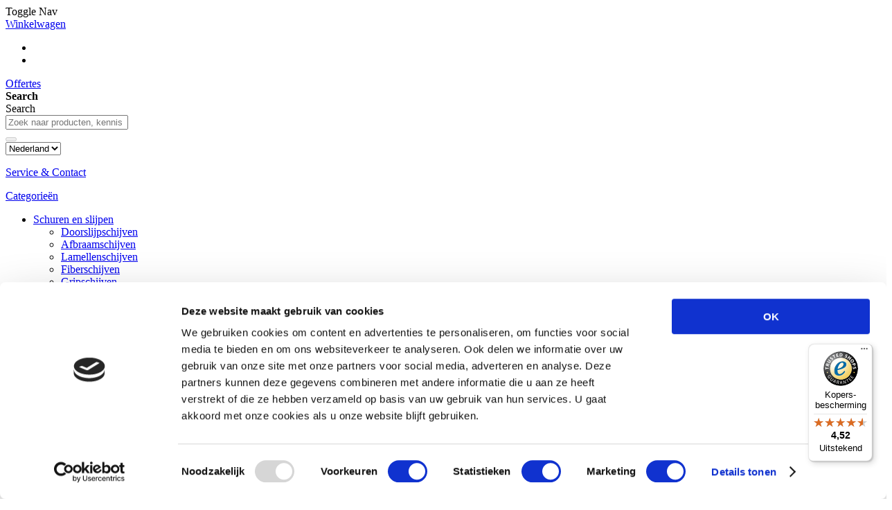

--- FILE ---
content_type: text/html; charset=UTF-8
request_url: https://www.slijpexpert.nl/cibo-lamellenschijf-61z-110-x-22-mm-k80
body_size: 28634
content:
<!doctype html>
<html lang="nl">
    <head prefix="og: http://ogp.me/ns# fb: http://ogp.me/ns/fb# product: http://ogp.me/ns/product#">
        <script>
    var LOCALE = 'nl\u002DNL';
    var BASE_URL = 'https\u003A\u002F\u002Fwww.slijpexpert.nl\u002F';
    var require = {
        'baseUrl': 'https\u003A\u002F\u002Fwww.slijpexpert.nl\u002Fstatic\u002Fversion1761735037\u002Ffrontend\u002FSlijpExpert\u002Fdefault\u002Fnl_NL'
    };</script>        <meta charset="utf-8"/>
<meta name="title" content="Cibo lamellenschijf 61Z  110 x 22 mm K80 | SlijpExpert"/>
<meta name="description" content="Bestel nu Cibo lamellenschijf 61Z  110 x 22 mm K80 bij SlijpExpert, de specialist in schuur- en slijpmiddelen."/>
<meta name="keywords" content="Vlaklamellen,flapdiscs, schuurschijven, afbraamschijf, lamellenschijf"/>
<meta name="robots" content="INDEX,FOLLOW"/>
<meta name="viewport" content="width=device-width, initial-scale=1"/>
<meta name="format-detection" content="telephone=no"/>
<title>Cibo lamellenschijf 61Z  110 x 22 mm K80 | SlijpExpert</title>
<link  rel="stylesheet" type="text/css"  media="all" href="https://www.slijpexpert.nl/static/version1761735037/frontend/SlijpExpert/default/nl_NL/mage/calendar.css" />
<link  rel="stylesheet" type="text/css"  media="all" href="https://www.slijpexpert.nl/static/version1761735037/frontend/SlijpExpert/default/nl_NL/css/styles-m.css" />
<link  rel="stylesheet" type="text/css"  media="all" href="https://www.slijpexpert.nl/static/version1761735037/frontend/SlijpExpert/default/nl_NL/slijpexpert-icon-font/style.css" />
<link  rel="stylesheet" type="text/css"  media="all" href="https://www.slijpexpert.nl/static/version1761735037/frontend/SlijpExpert/default/nl_NL/Amasty_Finder/css/chosen.min.css" />
<link  rel="stylesheet" type="text/css"  media="all" href="https://www.slijpexpert.nl/static/version1761735037/frontend/SlijpExpert/default/nl_NL/Amasty_LibSwiperJs/vendor/swiper/swiper.min.css" />
<link  rel="stylesheet" type="text/css"  media="all" href="https://www.slijpexpert.nl/static/version1761735037/frontend/SlijpExpert/default/nl_NL/Codedecorator_Password/css/password.css" />
<link  rel="stylesheet" type="text/css"  media="all" href="https://www.slijpexpert.nl/static/version1761735037/frontend/SlijpExpert/default/nl_NL/VladimirPopov_WebForms/css/styles.css" />
<link  rel="stylesheet" type="text/css"  media="all" href="https://www.slijpexpert.nl/static/version1761735037/frontend/SlijpExpert/default/nl_NL/VladimirPopov_WebForms/css/grid.css" />
<link  rel="stylesheet" type="text/css"  media="all" href="https://www.slijpexpert.nl/static/version1761735037/frontend/SlijpExpert/default/nl_NL/VladimirPopov_WebForms/css/opentip.css" />
<link  rel="stylesheet" type="text/css"  media="all" href="https://www.slijpexpert.nl/static/version1761735037/frontend/SlijpExpert/default/nl_NL/VladimirPopov_WebForms/css/colpick.css" />
<link  rel="stylesheet" type="text/css"  media="all" href="https://www.slijpexpert.nl/static/version1761735037/frontend/SlijpExpert/default/nl_NL/VladimirPopov_WebForms/css/accdc/calendar.css" />
<link  rel="stylesheet" type="text/css"  media="all" href="https://www.slijpexpert.nl/static/version1761735037/frontend/SlijpExpert/default/nl_NL/VladimirPopov_WebForms/css/magnific-popup.css" />
<link  rel="stylesheet" type="text/css"  media="all" href="https://www.slijpexpert.nl/static/version1761735037/frontend/SlijpExpert/default/nl_NL/mage/gallery/gallery.css" />
<link  rel="stylesheet" type="text/css"  media="all" href="https://www.slijpexpert.nl/static/version1761735037/frontend/SlijpExpert/default/nl_NL/Anowave_Ec/css/ec.css" />
<link  rel="stylesheet" type="text/css"  media="screen and (min-width: 768px)" href="https://www.slijpexpert.nl/static/version1761735037/frontend/SlijpExpert/default/nl_NL/css/styles-l.css" />
<link  rel="stylesheet" type="text/css"  media="print" href="https://www.slijpexpert.nl/static/version1761735037/frontend/SlijpExpert/default/nl_NL/css/print.css" />
<script  type="text/javascript"  src="https://www.slijpexpert.nl/static/version1761735037/frontend/SlijpExpert/default/nl_NL/requirejs/require.js"></script>
<script  type="text/javascript"  src="https://www.slijpexpert.nl/static/version1761735037/frontend/SlijpExpert/default/nl_NL/mage/requirejs/mixins.js"></script>
<script  type="text/javascript"  src="https://www.slijpexpert.nl/static/version1761735037/frontend/SlijpExpert/default/nl_NL/requirejs-config.js"></script>
<script  type="text/javascript"  src="https://www.slijpexpert.nl/static/version1761735037/frontend/SlijpExpert/default/nl_NL/Codedecorator_Password/js/password.js"></script>
<script  type="text/javascript"  src="https://www.slijpexpert.nl/static/version1761735037/frontend/SlijpExpert/default/nl_NL/Anowave_Ec/js/ec.js"></script>
<script  type="text/javascript"  src="https://www.slijpexpert.nl/static/version1761735037/frontend/SlijpExpert/default/nl_NL/Anowave_Ec4/js/ec4.js"></script>
<link  rel="stylesheet" type="text/css" href="https://fonts.googleapis.com/css2?family=Open+Sans:wght@400;700" />
<link  rel="icon" type="image/x-icon" href="https://www.slijpexpert.nl/media/favicon/default/Favicon.png" />
<link  rel="shortcut icon" type="image/x-icon" href="https://www.slijpexpert.nl/media/favicon/default/Favicon.png" />
<link  rel="canonical" href="https://www.slijpexpert.nl/cibo-lamellenschijf-61z-110-x-22-mm-k80" />
<!-- Hotjar Tracking Code for my site -->
<script>
    (function(h,o,t,j,a,r){
        h.hj=h.hj||function(){(h.hj.q=h.hj.q||[]).push(arguments)};
        h._hjSettings={hjid:3364533,hjsv:6};
        a=o.getElementsByTagName('head')[0];
        r=o.createElement('script');r.async=1;
        r.src=t+h._hjSettings.hjid+j+h._hjSettings.hjsv;
        a.appendChild(r);
    })(window,document,'https://static.hotjar.com/c/hotjar-','.js?sv=');
</script>
<meta name="msvalidate.01" content="A26ED4CC0BC48D07BB12B7D1DFEE8740" />            <script type="text/x-magento-init">
        {
            "*": {
                "Magento_PageCache/js/form-key-provider": {
                    "isPaginationCacheEnabled":
                        0                }
            }
        }
    </script>
<style>
	.ec-gtm-cookie-directive > div { background: #ffffff; color: #000000; -webkit-border-radius: 8px; -moz-border-radius: 8px; -ms-border-radius: 8px; -o-border-radius: 8px; border-radius: 8px;  }
	.ec-gtm-cookie-directive > div > div > div a.action.accept,
    .ec-gtm-cookie-directive > div > div > div a.action.accept-all { color: #8bc53f; }
	.ec-gtm-cookie-directive > div > div > div .ec-gtm-cookie-directive-note-toggle { color: #8bc53f; }
    .ec-gtm-cookie-directive-segments { background: #ffffff; }
    .ec-gtm-cookie-directive-segments > div input[type="checkbox"] + label:before { border:1px solid #000000; }  
</style><script></script>

<script data-ommit="true">

	window.dataLayer = window.dataLayer || [];

		
	window.AEC = window.AEC || { version: "103.1.7"	};

		
	AEC.Const = 
	{
		TIMING_CATEGORY_ADD_TO_CART:		'Add To Cart Time',
		TIMING_CATEGORY_REMOVE_FROM_CART:	'Remove From Cart Time',
		TIMING_CATEGORY_PRODUCT_CLICK:		'Product Detail Click Time',
		TIMING_CATEGORY_CHECKOUT:			'Checkout Time',
		TIMING_CATEGORY_CHECKOUT_STEP:		'Checkout Step Time',
		TIMING_CATEGORY_PRODUCT_WISHLIST:	'Add to Wishlist Time',
		TIMING_CATEGORY_PRODUCT_COMPARE:	'Add to Compare Time'
	};

	AEC.Const.URL 					= 'https://www.slijpexpert.nl/';
	AEC.Const.VARIANT_DELIMITER 	= '-';
	AEC.Const.VARIANT_DELIMITER_ATT = ':';

		
	AEC.Const.CHECKOUT_STEP_SHIPPING 	= 1;
	AEC.Const.CHECKOUT_STEP_PAYMENT  	= 2;
	AEC.Const.CHECKOUT_STEP_ORDER  		= 3;

		
	AEC.Const.DIMENSION_SEARCH = 18;

	
	AEC.Const.COOKIE_DIRECTIVE 								= false;
	AEC.Const.COOKIE_DIRECTIVE_SEGMENT_MODE 				= false;
	AEC.Const.COOKIE_DIRECTIVE_SEGMENT_MODE_EVENTS			= ["cookieConsentGranted"];	
	AEC.Const.COOKIE_DIRECTIVE_CONSENT_GRANTED_EVENT 		= "cookieConsentGranted";
	AEC.Const.COOKIE_DIRECTIVE_CONSENT_DECLINE_EVENT 		= "cookieConsentDeclined";

		
	AEC.Const.COOKIE_DIRECTIVE_CONSENT_GRANTED = AEC.CookieConsent.getConsent("cookieConsentGranted");

		
	AEC.Const.CATALOG_CATEGORY_ADD_TO_CART_REDIRECT_EVENT = "catalogCategoryAddToCartRedirect";

		
	AEC.Message = 
	{
		confirm: 			 true,
		confirmRemoveTitle:  "Weet u het zeker?",
		confirmRemove: 		 "Weet u zeker dat u dit product wilt verwijderen uit de winkelwagen?"
	};
			
	AEC.storeName 			= "Nederland";
	AEC.currencyCode	 	= "EUR";
	AEC.useDefaultValues 	= false;
	AEC.facebook 			= false;
	AEC.facebookInitParams 	= [];

		
	AEC.SUPER = [];

		
	AEC.CONFIGURABLE_SIMPLES = [];

	
	AEC.BUNDLE = {"bundles":[],"options":[]};

	
	AEC.localStorage = true;

		
	AEC.summary = false;

	
	AEC.reset = false;

	
	AEC.tax = 1;
	
</script>
<script data-ommit="true">

    (summary => 
    {
    	if (summary)
    	{
        	let getSummary = (event) => 
        	{
            	AEC.Request.post("https:\/\/www.slijpexpert.nl\/datalayer\/index\/cart\/",{ event:event }, (response) => 
            	{
                	dataLayer.push(response);
               	});
            };

            ['ec.cookie.remove.item.data','ec.cookie.update.item.data','ec.cookie.add.data'].forEach(event => 
            {
            	AEC.EventDispatcher.on(event, (event => 
            	{
                	return () => 
                	{
                    	setTimeout(() => { getSummary(event); }, 2000);
                    };
                })(event));
            });
    	}
    })(AEC.summary);
    
</script>
<script data-ommit="true">

    if ('undefined' !== typeof AEC && AEC.GA4)
    {
    	AEC.GA4.enabled = true;

    	    	
    	AEC.GA4.conversion_event = "purchase";

    	    	
    	AEC.GA4.currency = "EUR";

    	    	
    	AEC.GA4.quote = [];
    }
    
</script><script data-ommit="true">

		
	window.dataLayer = window.dataLayer || [];

	
		
	var dataLayerTransport = (function()
	{
		var data = [];
		
		return {
			data:[],
			push: function(data)
			{
				this.data.push(data);
				
				return this;
			},
			serialize: function()
			{
				return this.data;
			}
		}	
	})();
	
</script><script data-ommit="true">

	/* Dynamic remarketing */
	window.google_tag_params = window.google_tag_params || {};

	/* Default pagetype */
	window.google_tag_params.ecomm_pagetype = 'product';

	/* Grouped products collection */
	window.G = [];

	/**
	 * Global revenue 
	 */
	window.revenue = 0;

	/**
	 * DoubleClick
	 */
	window.DoubleClick = 
	{
		DoubleClickRevenue:	 	0,
		DoubleClickTransaction: 0,
		DoubleClickQuantity: 	0
	};
	
	
	AEC.Cookie.visitor({"visitorLoginState":"Logged out","visitorLifetimeValue":0,"visitorExistingCustomer":"Nee","visitorType":"NOT LOGGED IN","currentStore":"Nederland"}).push(dataLayer, false);

		
	dataLayer.push({ pageType: "product"});
	
</script>
	<script data-ommit="true">

		
		
			(params => 
			{
				window.google_tag_params.ecomm_pagetype 	= params.ecomm_pagetype;
	    		window.google_tag_params.ecomm_category 	= params.ecomm_category;

	    		window.google_tag_params.ecomm_prodid		= (pid => 
				{
					if(window.location.hash)
					{
						let hash = window.location.hash.substring(1);

						Object.entries(AEC.CONFIGURABLE_SIMPLES).forEach(([key, configurable]) => 
						{
							Object.entries(configurable.configurations).forEach(([key, value]) => 
							{
								let compare = [value.value,value.label].join('=');

								if (-1 !== hash.indexOf(compare))
								{
									pid = configurable.id;
								}
							});
						});	
					}

					return pid;
					
				})(params.ecomm_prodid);

	    		window.google_tag_params.ecomm_totalvalue 	= params.ecomm_totalvalue;

			})({"ecomm_pagetype":"product","ecomm_category":"Schuren en slijpen\/Lamellenschijven","ecomm_prodid":"61Z80","ecomm_totalvalue":8.131201});

    		window.google_tag_params.returnCustomer 	=  false;

    	
				
		
		(payload => 
		{
			AEC.CookieConsent.queue(() => 
			{
				AEC.Cookie.detail(payload).push(dataLayer);
				
			}).process();

						
			dataLayerTransport.push(payload);

            
            document.addEventListener("DOMContentLoaded", () => 
            {
            	let items = (function()
            	{
            		var items = [], trace = {};
            
            		document.querySelectorAll('[data-event=select_item]').forEach(element => 
            		{
            			let entity = 
            			{
            					
            				item_id: 		element.dataset.id,
            				item_name: 		element.dataset.name,
            				item_list_name: element.dataset.list,
            				item_list_id:	element.dataset.list,
            				item_brand: 	element.dataset.brand,
            				category:		element.dataset.category,
            				price: 			parseFloat(element.dataset.price),
            				index: 			parseFloat(element.dataset.position),
            				currency:		AEC.GA4.currency,
            				quantity: 		1,
            				remarketingFacebookId: element.dataset.remarketingFacebookId,
            				remarketingAdwordsId:  element.dataset.remarketingAdwordsId,
            				google_business_vertical: 'retail',
            				dimension10: element.dataset['dimension10']
            			};

            			Object.assign(entity, entity, AEC.GA4.augmentCategories(entity));
            
                    	var attributes = element.dataset.attributes;
            
                    	if (attributes)
            	        {
                	        Object.entries(JSON.parse(attributes)).forEach(([key, value]) => 
                	        {
                    	        entity[key] = value;
                	        });
                	    }

                	    if (!trace.hasOwnProperty(entity.item_id))
                	    {
                    	    trace[entity.item_id] = true;
                    	    
            				items.push(entity);
                	    }
                	});
            
            		return items;
            	})();

            	if (items.length)
            	{
            		let data = {"currency":"EUR","ecommerce":{"item_list_id":"Mixed Products","item_list_name":"Mixed Products"},"event":"view_item_list"};

            	    data.ecommerce['items'] = items;

            	    AEC.CookieConsent.queue(() => 
        			{
            			AEC.Cookie.impressions(data).push(dataLayer);
            			
        			}).process();
            	}
            });
            
		})({"ecommerce":{"currency":"EUR","value":8.131201,"items":[{"item_id":"61Z80","item_name":"Cibo lamellenschijf 61Z 110 x 22 mm K80","price":8.131201,"item_brand":"","dimension10":"Op voorraad","quantity":1,"index":0,"item_category":"Schuren en slijpen","item_category2":"Lamellenschijven"}],"impressions":[{"list":"Up Sells","category":"Up Sells","id":"61Z40","name":"Cibo lamellenschijf 61Z  110 x 22 mm K40","brand":"","price":8.131201,"position":1},{"list":"Up Sells","category":"Up Sells","id":"61Z60","name":"Cibo lamellenschijf 61Z 110 x 22 mm K60","brand":"","price":8.131201,"position":2}]},"event":"view_item","currentStore":"Nederland"});
		

				
		window.G = [];

			</script>


<!-- Google Tag Manager -->
<script>(function(w,d,s,l,i){w[l]=w[l]||[];w[l].push({'gtm.start':
new Date().getTime(),event:'gtm.js'});var f=d.getElementsByTagName(s)[0],
j=d.createElement(s),dl=l!='dataLayer'?'&l='+l:'';j.async=true;j.src=
'https://www.googletagmanager.com/gtm.js?id='+i+dl;f.parentNode.insertBefore(j,f);
})(window,document,'script','dataLayer','GTM-P8GXZGP');</script>
<!-- End Google Tag Manager. -->
<script data-ommit="true">

    	
</script>
<script data-ommit="true">AEC.Bind.apply({"performance":false})</script>
<script type="text&#x2F;javascript" src="https&#x3A;&#x2F;&#x2F;chimpstatic.com&#x2F;mcjs-connected&#x2F;js&#x2F;users&#x2F;006a58232e41fd46f76e442d0&#x2F;1797305bb4dd003d2dd8b536c.js" defer="defer">
</script>
<!-- added by Trusted Shops app: Start -->
<script src="https://integrations.etrusted.com/applications/widget.js/v2" async defer></script>
<!-- End -->

<meta property="og:type" content="product" />
<meta property="og:title"
      content="Cibo&#x20;lamellenschijf&#xA0;61Z&#xA0;110&#x20;x&#x20;22&#xA0;mm&#x20;K80" />
<meta property="og:image"
      content="https://www.slijpexpert.nl/media/catalog/product/cache/6572a8f2450236b644f66b05f1c950a7/6/1/61Z80_0_643843ff421b1920e6e2e9fa64d2a57b_3.jpg" />
<meta property="og:description"
      content="De&#x20;speciaal&#x20;gevormde&#x20;lamellen&#x20;zijn&#x20;enkel&#x20;met&#x20;een&#x20;lipje&#x20;verankerd&#x20;in&#x20;radiale&#x20;inkepingen&#x20;in&#x20;de&#x20;drager.&#x20;De&#x20;lamellen&#x20;zelf&#x20;liggen&#x20;als&#x20;het&#x20;ware&#x20;los&#x20;op&#x20;de&#x20;drager&#x20;en&#x20;zijn&#x20;voor&#x20;100&#x25;&#x20;bruikbaar.&#xA0;&#x0D;&#x0A;&#xA0;" />
<meta property="og:url" content="https://www.slijpexpert.nl/cibo-lamellenschijf-61z-110-x-22-mm-k80" />
    <meta property="product:price:amount" content="8.131201"/>
    <meta property="product:price:currency"
      content="EUR"/>
<!-- Datatrics Pixel -->
<!--Base Pixel Start-->
<script>
    var _paq = _paq || [];
    _paq.push(["trackPageView"]);
    _paq.push(["enableLinkTracking"]);
    (function() {
        var u=(("https:" == document.location.protocol) ? "https" : "http") + "://tr.datatrics.com/";
        _paq.push(["setTrackerUrl", u]);
        _paq.push(["setProjectId", "404040927"]);
        var d=document, g=d.createElement("script"), s=d.getElementsByTagName("script")[0];
        g.defer=true; g.async=true; g.src=u; s.parentNode.insertBefore(g,s);
    })();
</script>
<!--Base Pixel End-->
<script type="text/x-magento-init">
    {
        "*": {
            "Magento_Ui/js/core/app": {
                "components": {
                    "queuedevents": {
                        "component": "Datatrics_Connect/js/push",
                        "queuedevents": {
                            "url": "https://www.slijpexpert.nl/datatrics/cart/get/"
                        }
                    }
                }
            }
        }
    }
</script>
<!-- Datatrics Pixel -->
<!--Product Pixel Start-->
<script>
    _paq.push(['setEcommerceView',
        "61Z80",
        "Cibo lamellenschijf 61Z 110 x 22 mm K80",
        6.7183,
    ]);
    _paq.push(['trackPageView']);
</script>
<!--Product Pixel End-->
<script type="text/x-magento-init">
    {
        "*": {
            "Magento_Ui/js/core/app": {
                "components": {
                    "queuedevents": {
                        "component": "Datatrics_Connect/js/push",
                        "queuedevents": {
                            "url": "https://www.slijpexpert.nl/datatrics/cart/get/"
                        }
                    }
                }
            }
        }
    }
</script>
    </head>
    <body data-container="body"
          data-mage-init='{"loaderAjax": {}, "loader": { "icon": "https://www.slijpexpert.nl/static/version1761735037/frontend/SlijpExpert/default/nl_NL/images/loader-2.gif"}}'
        id="html-body" class="catalog-product-view product-cibo-lamellenschijf-61z-110-x-22-mm-k80 page-layout-1column">
        
<script type="text/x-magento-init">
    {
        "*": {
            "Magento_PageBuilder/js/widget-initializer": {
                "config": {"[data-content-type=\"slider\"][data-appearance=\"default\"]":{"Magento_PageBuilder\/js\/content-type\/slider\/appearance\/default\/widget":false},"[data-content-type=\"map\"]":{"Magento_PageBuilder\/js\/content-type\/map\/appearance\/default\/widget":false},"[data-content-type=\"row\"]":{"Magento_PageBuilder\/js\/content-type\/row\/appearance\/default\/widget":false},"[data-content-type=\"tabs\"]":{"Magento_PageBuilder\/js\/content-type\/tabs\/appearance\/default\/widget":false},"[data-content-type=\"slide\"]":{"Magento_PageBuilder\/js\/content-type\/slide\/appearance\/default\/widget":{"buttonSelector":".pagebuilder-slide-button","showOverlay":"hover","dataRole":"slide"}},"[data-content-type=\"banner\"]":{"Magento_PageBuilder\/js\/content-type\/banner\/appearance\/default\/widget":{"buttonSelector":".pagebuilder-banner-button","showOverlay":"hover","dataRole":"banner"}},"[data-content-type=\"buttons\"]":{"Magento_PageBuilder\/js\/content-type\/buttons\/appearance\/inline\/widget":false},"[data-content-type=\"products\"][data-appearance=\"carousel\"]":{"Magento_PageBuilder\/js\/content-type\/products\/appearance\/carousel\/widget":false}},
                "breakpoints": {"desktop":{"label":"Desktop","stage":true,"default":true,"class":"desktop-switcher","icon":"Magento_PageBuilder::css\/images\/switcher\/switcher-desktop.svg","conditions":{"min-width":"1024px"},"options":{"products":{"default":{"slidesToShow":"5"}}}},"tablet":{"conditions":{"max-width":"1024px","min-width":"768px"},"options":{"products":{"default":{"slidesToShow":"4"},"continuous":{"slidesToShow":"3"}}}},"mobile":{"label":"Mobile","stage":true,"class":"mobile-switcher","icon":"Magento_PageBuilder::css\/images\/switcher\/switcher-mobile.svg","media":"only screen and (max-width: 768px)","conditions":{"max-width":"768px","min-width":"640px"},"options":{"products":{"default":{"slidesToShow":"3"}}}},"mobile-small":{"conditions":{"max-width":"640px"},"options":{"products":{"default":{"slidesToShow":"2"},"continuous":{"slidesToShow":"1"}}}}}            }
        }
    }
</script>

<div class="cookie-status-message" id="cookie-status">
    The store will not work correctly when cookies are disabled.</div>
<script type="text&#x2F;javascript">document.querySelector("#cookie-status").style.display = "none";</script>
<script type="text/x-magento-init">
    {
        "*": {
            "cookieStatus": {}
        }
    }
</script>

<script type="text/x-magento-init">
    {
        "*": {
            "mage/cookies": {
                "expires": null,
                "path": "\u002F",
                "domain": ".www.slijpexpert.nl",
                "secure": true,
                "lifetime": "3600"
            }
        }
    }
</script>
    <noscript>
        <div class="message global noscript">
            <div class="content">
                <p>
                    <strong>JavaScript lijkt te zijn uitgeschakeld in uw browser.</strong>
                    <span>
                        Voor de beste gebruikerservaring, zorg ervoor dat javascript ingeschakeld is voor uw browser.                    </span>
                </p>
            </div>
        </div>
    </noscript>

<script>
    window.cookiesConfig = window.cookiesConfig || {};
    window.cookiesConfig.secure = true;
</script><script>    require.config({
        map: {
            '*': {
                wysiwygAdapter: 'mage/adminhtml/wysiwyg/tiny_mce/tinymceAdapter'
            }
        }
    });</script><script>    require.config({
        paths: {
            googleMaps: 'https\u003A\u002F\u002Fmaps.googleapis.com\u002Fmaps\u002Fapi\u002Fjs\u003Fv\u003D3\u0026key\u003D'
        },
        config: {
            'Magento_PageBuilder/js/utils/map': {
                style: '',
            },
            'Magento_PageBuilder/js/content-type/map/preview': {
                apiKey: '',
                apiKeyErrorMessage: 'You\u0020must\u0020provide\u0020a\u0020valid\u0020\u003Ca\u0020href\u003D\u0027https\u003A\u002F\u002Fwww.slijpexpert.nl\u002Fadminhtml\u002Fsystem_config\u002Fedit\u002Fsection\u002Fcms\u002F\u0023cms_pagebuilder\u0027\u0020target\u003D\u0027_blank\u0027\u003EGoogle\u0020Maps\u0020API\u0020key\u003C\u002Fa\u003E\u0020to\u0020use\u0020a\u0020map.'
            },
            'Magento_PageBuilder/js/form/element/map': {
                apiKey: '',
                apiKeyErrorMessage: 'You\u0020must\u0020provide\u0020a\u0020valid\u0020\u003Ca\u0020href\u003D\u0027https\u003A\u002F\u002Fwww.slijpexpert.nl\u002Fadminhtml\u002Fsystem_config\u002Fedit\u002Fsection\u002Fcms\u002F\u0023cms_pagebuilder\u0027\u0020target\u003D\u0027_blank\u0027\u003EGoogle\u0020Maps\u0020API\u0020key\u003C\u002Fa\u003E\u0020to\u0020use\u0020a\u0020map.'
            },
        }
    });</script><script>
    require.config({
        shim: {
            'Magento_PageBuilder/js/utils/map': {
                deps: ['googleMaps']
            }
        }
    });</script><!-- Google Tag Manager (noscript) -->
<noscript><iframe src="https://www.googletagmanager.com/ns.html?id=GTM-P8GXZGP"
height="0" width="0" style="display:none;visibility:hidden"></iframe></noscript>
<!-- End Google Tag Manager (noscript) --><div class="widget block block-static-block">
    </div>
<div class="widget block block-static-block">
    </div>
<div class="page-wrapper"><header class="page-header"><div class="header content"><span data-action="toggle-nav" class="action nav-toggle"><span>Toggle Nav</span></span>
<a
    class="logo"
    href="https://www.slijpexpert.nl/"
    title=""
    aria-label="store logo">
    <img src="https://www.slijpexpert.nl/static/version1761735037/frontend/SlijpExpert/default/nl_NL/images/logo.svg"
         title=""
         alt=""
                            />
</a>

<div data-block="minicart" class="minicart-wrapper">
    <a class="action showcart" href="https://www.slijpexpert.nl/checkout/cart/"
       data-bind="scope: 'minicart_content'">
        <span class="text">Winkelwagen</span>
        <span class="counter qty empty"
              data-bind="css: { empty: !!getCartParam('summary_count') == false && !isLoading() },
               blockLoader: isLoading">
            <span class="counter-number">
                <!-- ko if: getCartParam('summary_count') -->
                <!-- ko text: getCartParam('summary_count').toLocaleString(window.LOCALE) --><!-- /ko -->
                <!-- /ko -->
            </span>
            <span class="counter-label">
            <!-- ko if: getCartParam('summary_count') -->
                <!-- ko text: getCartParam('summary_count').toLocaleString(window.LOCALE) --><!-- /ko -->
                <!-- ko i18n: 'items' --><!-- /ko -->
            <!-- /ko -->
            </span>
        </span>
    </a>
            <div class="block block-minicart"
             data-role="dropdownDialog"
             data-mage-init='{"dropdownDialog":{
                "appendTo":"[data-block=minicart]",
                "triggerTarget":".showcart",
                "timeout": "2000",
                "closeOnMouseLeave": false,
                "closeOnEscape": true,
                "triggerClass":"active",
                "parentClass":"active",
                "buttons":[]}}'>
            <div id="minicart-content-wrapper" data-bind="scope: 'minicart_content'">
                <!-- ko template: getTemplate() --><!-- /ko -->
            </div>
                    </div>
        <script>window.checkout = {"shoppingCartUrl":"https:\/\/www.slijpexpert.nl\/checkout\/cart\/","checkoutUrl":"https:\/\/www.slijpexpert.nl\/checkout\/","updateItemQtyUrl":"https:\/\/www.slijpexpert.nl\/checkout\/sidebar\/updateItemQty\/","removeItemUrl":"https:\/\/www.slijpexpert.nl\/checkout\/sidebar\/removeItem\/","imageTemplate":"Magento_Catalog\/product\/image_with_borders","baseUrl":"https:\/\/www.slijpexpert.nl\/","minicartMaxItemsVisible":5,"websiteId":"1","maxItemsToDisplay":10,"storeId":"1","storeGroupId":"1","agreementIds":["1"],"customerLoginUrl":"https:\/\/www.slijpexpert.nl\/customer\/account\/login\/referer\/aHR0cHM6Ly93d3cuc2xpanBleHBlcnQubmwvY2liby1sYW1lbGxlbnNjaGlqZi02MXotMTEwLXgtMjItbW0tazgw\/","isRedirectRequired":false,"autocomplete":"off","captcha":{"user_login":{"isCaseSensitive":false,"imageHeight":50,"imageSrc":"","refreshUrl":"https:\/\/www.slijpexpert.nl\/captcha\/refresh\/","isRequired":false,"timestamp":1765517045}}}</script>    <script type="text/x-magento-init">
    {
        "[data-block='minicart']": {
            "Magento_Ui/js/core/app": {"components":{"minicart_content":{"children":{"subtotal.container":{"children":{"subtotal":{"children":{"subtotal.totals":{"config":{"display_cart_subtotal_incl_tax":0,"display_cart_subtotal_excl_tax":1,"template":"Magento_Tax\/checkout\/minicart\/subtotal\/totals"},"children":{"subtotal.totals.msrp":{"component":"Magento_Msrp\/js\/view\/checkout\/minicart\/subtotal\/totals","config":{"displayArea":"minicart-subtotal-hidden","template":"Magento_Msrp\/checkout\/minicart\/subtotal\/totals"}}},"component":"Magento_Tax\/js\/view\/checkout\/minicart\/subtotal\/totals"}},"component":"uiComponent","config":{"template":"Magento_Checkout\/minicart\/subtotal"}}},"component":"uiComponent","config":{"displayArea":"subtotalContainer"}},"item.renderer":{"component":"Magento_Checkout\/js\/view\/cart-item-renderer","config":{"displayArea":"defaultRenderer","template":"Magento_Checkout\/minicart\/item\/default"},"children":{"item.image":{"component":"Magento_Catalog\/js\/view\/image","config":{"template":"Magento_Catalog\/product\/image","displayArea":"itemImage"}},"checkout.cart.item.price.sidebar":{"component":"uiComponent","config":{"template":"Magento_Checkout\/minicart\/item\/price","displayArea":"priceSidebar"}}}},"extra_info":{"component":"uiComponent","config":{"displayArea":"extraInfo"}},"promotion":{"component":"uiComponent","config":{"displayArea":"promotion"}}},"config":{"itemRenderer":{"default":"defaultRenderer","simple":"defaultRenderer","virtual":"defaultRenderer"},"template":"Magento_Checkout\/minicart\/content"},"component":"Magento_Checkout\/js\/view\/minicart"}},"types":[]}        },
        "*": {
            "Magento_Ui/js/block-loader": "https\u003A\u002F\u002Fwww.slijpexpert.nl\u002Fstatic\u002Fversion1761735037\u002Ffrontend\u002FSlijpExpert\u002Fdefault\u002Fnl_NL\u002Fimages\u002Floader\u002D1.gif"
        }
    }
    </script>
</div>
<div data-block="showaccount" class="top-links">
    <ul>
        <li>
            <a class="showaccount">
                <i class="slijpexpert-icon-user"></i>
            </a>
        </li>
        <li data-bind="scope: 'wishlist'" class="wishlist-link">
    <a href="https://www.slijpexpert.nl/wishlist/">
        <i class="slijpexpert-icon-wishlist_large"></i>
        <!-- ko if: wishlist().counter -->
        <span data-bind="text: wishlist().counter, css: { show: wishlist().counter > 0 }" class="counter qty"></span>
        <!-- /ko -->
    </a>
</li>
<script type="text/x-magento-init">
    {
        "*": {
            "Magento_Ui/js/core/app": {
                "components": {
                    "wishlist": {
                        "component": "Magento_Wishlist/js/view/wishlist"
                    }
                }
            }
        }
    }
</script>
    </ul>
    <div class="block block-account"
         style="display: none"
         data-role="dropdownDialog"
         data-mage-init='{"dropdownDialog":{
                "appendTo":"[data-block=showaccount]",
                "triggerTarget":".showaccount",
                "timeout": "2000",
                "closeOnMouseLeave": false,
                "closeOnEscape": true,
                "triggerClass":"active",
                "parentClass":"active",
                "buttons":[]}}'>
        <div class="account-dropdown">
            <li><a href="https://www.slijpexpert.nl/customer/account/" id="idvNYOJTJZ" >Account</a></li>            <li><a href="https://www.slijpexpert.nl/customer/account/create/" id="id6d3CWBrq" >Account aanmaken</a></li>            <li class="link authorization-link" data-label="of">
    <a href="https://www.slijpexpert.nl/customer/account/login/referer/aHR0cHM6Ly93d3cuc2xpanBleHBlcnQubmwvY2liby1sYW1lbGxlbnNjaGlqZi02MXotMTEwLXgtMjItbW0tazgw/"        >Inloggen</a>
</li>
            <li><a href="https://www.slijpexpert.nl/quotation/quote/" id="idD04zvXYl" >Mijn offertes</a></li>            <div data-content-type="html" data-appearance="default" data-element="main" data-decoded="true"><p><a href="/klantenservice">Service &amp; Contact</a></p></div>        </div>
    </div>
</div>
    <div data-block="miniquote" class="miniquote-wrapper " id="miniquote">
        <a class="action showquote" href="https://www.slijpexpert.nl/quotation/quote/"
           data-bind="scope: 'miniquote_content'">
                        <span class="counter qty empty"
                  data-bind="css: { empty: !!getQuoteParam('summary_count') == false }, blockLoader: isLoading">
            <span class="counter-label">
                Offertes            </span>
            <span class="counter-number"><!-- ko text: '(' + getQuoteParam('summary_count') + ')' --><!-- /ko --></span>
        </span>
        </a>
                <script>
            window.quotation = {"submitQuoteUrl":"https:\/\/www.slijpexpert.nl\/quotation\/quote\/","checkoutUrl":"https:\/\/www.slijpexpert.nl\/quotation\/quote\/","updateItemQtyUrl":"https:\/\/www.slijpexpert.nl\/quotation\/sidebar\/updateItemQty\/","removeItemUrl":"https:\/\/www.slijpexpert.nl\/quotation\/sidebar\/removeItem\/","imageTemplate":"Magento_Catalog\/product\/image","baseUrl":"https:\/\/www.slijpexpert.nl\/","miniquoteMaxItemsVisible":5,"websiteId":"1"};
            if (typeof(window.checkout) === "undefined") {
                window.checkout = window.quotation;
            }
        </script>
        <script type="text/x-magento-init">
            {
                "[data-block='miniquote']": {
                    "Magento_Ui/js/core/app": {"components":{"minicart_content":{"children":{"subtotal.container":{"children":{"subtotal":{"children":{"subtotal.totals":{"config":{"display_cart_subtotal_incl_tax":0,"display_cart_subtotal_excl_tax":1}}}}}}}},"miniquote_content":{"config":{"itemRenderer":{"default":"defaultRenderer","simple":"defaultRenderer","virtual":"defaultRenderer"},"template":"Lof_RequestForQuote\/miniquote\/content"},"children":{"item.renderer":{"component":"uiComponent","config":{"displayArea":"defaultRenderer","template":"Lof_RequestForQuote\/miniquote\/item\/default"},"children":{"item.image":{"component":"Magento_Catalog\/js\/view\/image","config":{"template":"Magento_Catalog\/product\/image","displayArea":"itemImage"}},"checkout.cart.item.price.sidebar":{"component":"uiComponent","config":{"template":"Lof_RequestForQuote\/miniquote\/item\/price","displayArea":"priceSidebar"}}}},"subtotal.container":{"children":{"subtotal":{"children":{"subtotal.totals":{"component":"Lof_RequestForQuote\/js\/view\/checkout\/miniquote\/subtotal\/totals","config":{"template":"Lof_RequestForQuote\/miniquote\/subtotal\/totals"}}}}},"component":"uiComponent","config":{"displayArea":"subtotalContainer"}},"extra_info":{"component":"uiComponent","config":{"displayArea":"extraInfo"}},"promotion":{"component":"uiComponent","config":{"displayArea":"promotion"}}},"component":"Lof_RequestForQuote\/js\/view\/miniquote"}},"types":[]}                },
                "*": {
                    "Magento_Ui/js/block-loader": "https://www.slijpexpert.nl/static/version1761735037/frontend/SlijpExpert/default/nl_NL/images/loader-1.gif"
                }
            }
        </script>
    </div>
<div class="block block-search">
    <div class="block block-title"><strong>Search</strong></div>
    <div class="block block-content">
        <form class="form minisearch" id="search_mini_form" action="https://www.slijpexpert.nl/catalogsearch/result/" method="get">
            <div class="field search">
                <label class="label" for="search" data-role="minisearch-label">
                    <span>Search</span>
                </label>
                <div class="control">
                    <div class="input-wrapper">
                        <input id="search"
                               type="text"
                               name="q"
                               value=""
                               placeholder="Zoek&#x20;naar&#x20;producten,&#x20;kennis&#x20;en&#x20;tips"
                               class="input-text"
                               maxlength="128"
                               role="combobox"
                               aria-haspopup="false"
                               aria-autocomplete="both"
                               autocomplete="off"
                               aria-expanded="false"/>
                    </div>
                    <div id="search_autocomplete" class="search-autocomplete"></div>
                                    </div>
            </div>
            <div class="actions">
                <button type="submit"
                        title="Search"
                        class="action search"
                        aria-label="Search"
                        disabled
                >
                    <i class="slijpexpert-icon-search"></i>
                </button>
            </div>
        </form>
    </div>
</div>
    <div class="block block-store-switcher">
        <select onchange="window.location.href=this.value" class="select-store">
            <option>Nederland</option>
                                                                            <option value="https://www.slijpexpert.be/cibo-lamellenschijf-61z-110-x-22-mm-k80?___store=be&amp;___from_store=nl">
                        België                    </option>
                                    </select>
    </div>
<div class="block block-page-links">
    <div data-content-type="html" data-appearance="default" data-element="main" data-decoded="true"><p><a href="/klantenservice">Service &amp; Contact</a></p></div></div></div></header>    <div class="sections nav-sections">
                <div class="section-items nav-sections-items"
             data-mage-init='{"tabs":{"openedState":"active"}}'>
                                            <div class="section-item-title nav-sections-item-title"
                     data-role="collapsible">
                    <a class="nav-sections-item-switch"
                       data-toggle="switch" href="#store.menu">
                        Categorieën                    </a>
                </div>
                <div class="section-item-content nav-sections-item-content"
                     id="store.menu"
                     data-role="content">
                    
<nav class="navigation" data-action="navigation">
    <ul data-mage-init='{"menu":{"responsive":true, "expanded":true, "position":{"my":"left top","at":"left bottom"}}}'>
        <li  class="level0 nav-1 category-item first level-top parent"><a href="https://www.slijpexpert.nl/schuren-en-slijpen"  class="level-top" ><span>Schuren en slijpen</span></a><ul class="level0 submenu"><li  class="level1 nav-1-1 category-item first"><a href="https://www.slijpexpert.nl/schuren-en-slijpen/doorslijpschijven" ><span>Doorslijpschijven</span></a><span class="node-category-image" data-category-id="48" data-category-image="https://www.slijpexpert.nl/media/catalog/category/Doorslijpschijven.jpg"></span></li><li  class="level1 nav-1-2 category-item"><a href="https://www.slijpexpert.nl/schuren-en-slijpen/afbraamschijven" ><span>Afbraamschijven</span></a><span class="node-category-image" data-category-id="35" data-category-image="https://www.slijpexpert.nl/media/catalog/category/Afbraamschijven.jpg"></span></li><li  class="level1 nav-1-3 category-item"><a href="https://www.slijpexpert.nl/schuren-en-slijpen/lamellenschijven" ><span>Lamellenschijven</span></a><span class="node-category-image" data-category-id="50" data-category-image="https://www.slijpexpert.nl/media/catalog/category/Lamellenschijven.jpg"></span></li><li  class="level1 nav-1-4 category-item"><a href="https://www.slijpexpert.nl/schuren-en-slijpen/fiberschijven" ><span>Fiberschijven</span></a><span class="node-category-image" data-category-id="40" data-category-image="https://www.slijpexpert.nl/media/catalog/category/Fiberschijven.jpg"></span></li><li  class="level1 nav-1-5 category-item"><a href="https://www.slijpexpert.nl/schuren-en-slijpen/gripschijven" ><span>Gripschijven</span></a><span class="node-category-image" data-category-id="41" data-category-image="https://www.slijpexpert.nl/media/catalog/category/Gripschijven.jpg"></span></li><li  class="level1 nav-1-6 category-item"><a href="https://www.slijpexpert.nl/schuren-en-slijpen/quick-change-schijven" ><span>Quick Change Schijven</span></a><span class="node-category-image" data-category-id="34" data-category-image="https://www.slijpexpert.nl/media/catalog/category/quick_charge_schijven.jpg"></span></li><li  class="level1 nav-1-7 category-item"><a href="https://www.slijpexpert.nl/schuren-en-slijpen/diamantschijven" ><span>Diamantschijven</span></a></li><li  class="level1 nav-1-8 category-item"><a href="https://www.slijpexpert.nl/schuren-en-slijpen/schuurbanden" ><span>Schuurbanden</span></a><span class="node-category-image" data-category-id="43" data-category-image="https://www.slijpexpert.nl/media/catalog/category/Schuurbanden.jpg"></span></li><li  class="level1 nav-1-9 category-item"><a href="https://www.slijpexpert.nl/schuren-en-slijpen/schuurlinnen" ><span>Schuurlinnen</span></a><span class="node-category-image" data-category-id="53" data-category-image="https://www.slijpexpert.nl/media/catalog/category/63642592951-1.jpg"></span></li><li  class="level1 nav-1-10 category-item"><a href="https://www.slijpexpert.nl/schuren-en-slijpen/schuurhulzen" ><span>Schuurhulzen</span></a><span class="node-category-image" data-category-id="83" data-category-image="https://www.slijpexpert.nl/media/catalog/category/Schuurhulzen.jpg"></span></li><li  class="level1 nav-1-11 category-item"><a href="https://www.slijpexpert.nl/schuren-en-slijpen/lamellenslijpers-op-stift" ><span>Lamellenslijpers op stift</span></a><span class="node-category-image" data-category-id="69" data-category-image="https://www.slijpexpert.nl/media/catalog/category/Lamellenslijpers_op_stift.jpg"></span></li><li  class="level1 nav-1-12 category-item"><a href="https://www.slijpexpert.nl/schuren-en-slijpen/time-saving-kits" ><span>Time Saving Kits</span></a><span class="node-category-image" data-category-id="85" data-category-image="https://www.slijpexpert.nl/media/catalog/category/Time_saving_kits.jpg"></span></li><li  class="level1 nav-1-13 category-item parent"><a href="https://www.slijpexpert.nl/schuren-en-slijpen/slijpstenen" ><span>Slijpstenen</span></a><ul class="level1 submenu"><li  class="level2 nav-1-13-1 category-item first"><a href="https://www.slijpexpert.nl/schuren-en-slijpen/slijpstenen/slijpstenen-op-stift" ><span>Slijpstenen op stift</span></a><span class="node-category-image" data-category-id="71" data-category-image="https://www.slijpexpert.nl/media/catalog/category/Slijpstenen_op_stift.png"></span></li><li  class="level2 nav-1-13-2 category-item last"><a href="https://www.slijpexpert.nl/schuren-en-slijpen/slijpstenen/slijpstenen-met-asgat" ><span>Slijpstenen met asgat</span></a><span class="node-category-image" data-category-id="72" data-category-image="https://www.slijpexpert.nl/media/catalog/category/Slijpstenen_met_asgat.png"></span></li></ul></li><li  class="level1 nav-1-14 category-item parent"><a href="https://www.slijpexpert.nl/schuren-en-slijpen/polijstmiddel" ><span>Polijstmiddel</span></a><ul class="level1 submenu"><li  class="level2 nav-1-14-1 category-item first"><a href="https://www.slijpexpert.nl/schuren-en-slijpen/polijstmiddel/polijstwielen" ><span>Polijstwielen</span></a><span class="node-category-image" data-category-id="78" data-category-image="https://www.slijpexpert.nl/media/catalog/category/Polijstwielen.jpg"></span></li><li  class="level2 nav-1-14-2 category-item"><a href="https://www.slijpexpert.nl/schuren-en-slijpen/polijstmiddel/polijstpasta" ><span>Polijstpasta</span></a><span class="node-category-image" data-category-id="79" data-category-image="https://www.slijpexpert.nl/media/catalog/category/Polijstpasta.jpg"></span></li><li  class="level2 nav-1-14-3 category-item last"><a href="https://www.slijpexpert.nl/schuren-en-slijpen/polijstmiddel/viltschijven" ><span>Viltschijven</span></a><span class="node-category-image" data-category-id="80" data-category-image="https://www.slijpexpert.nl/media/catalog/category/Viltschijven.png"></span></li></ul><span class="node-category-image" data-category-id="77" data-category-image="https://www.slijpexpert.nl/media/catalog/category/Polijstmaterialen.jpg"></span></li><li  class="level1 nav-1-15 category-item parent"><a href="https://www.slijpexpert.nl/schuren-en-slijpen/texmateriaal-scotch-britetm" ><span>Texmateriaal Scotch-Brite™</span></a><ul class="level1 submenu"><li  class="level2 nav-1-15-1 category-item first"><a href="https://www.slijpexpert.nl/schuren-en-slijpen/texmateriaal-scotch-britetm/schijven" ><span>Schijven</span></a><span class="node-category-image" data-category-id="102" data-category-image="https://www.slijpexpert.nl/media/catalog/category/Schijven.jpg"></span></li><li  class="level2 nav-1-15-2 category-item"><a href="https://www.slijpexpert.nl/schuren-en-slijpen/texmateriaal-scotch-britetm/banden" ><span>Banden</span></a><span class="node-category-image" data-category-id="103" data-category-image="https://www.slijpexpert.nl/media/catalog/category/Banden.jpg"></span></li><li  class="level2 nav-1-15-3 category-item"><a href="https://www.slijpexpert.nl/schuren-en-slijpen/texmateriaal-scotch-britetm/borstels" ><span>Borstels</span></a><span class="node-category-image" data-category-id="104" data-category-image="https://www.slijpexpert.nl/media/catalog/category/Borstels.jpg"></span></li><li  class="level2 nav-1-15-4 category-item last"><a href="https://www.slijpexpert.nl/schuren-en-slijpen/texmateriaal-scotch-britetm/rollen" ><span>Rollen</span></a><span class="node-category-image" data-category-id="105" data-category-image="https://www.slijpexpert.nl/media/catalog/category/Rollen.jpg"></span></li></ul><span class="node-category-image" data-category-id="101" data-category-image="https://www.slijpexpert.nl/media/catalog/category/Texmateriaal.jpeg"></span></li><li  class="level1 nav-1-16 category-item"><a href="https://www.slijpexpert.nl/schuren-en-slijpen/reinigingsproducten" ><span>Reinigingsproducten</span></a><span class="node-category-image" data-category-id="54" data-category-image="https://www.slijpexpert.nl/media/catalog/category/Reinigingsproducten.jpg"></span></li><li  class="level1 nav-1-17 category-item"><a href="https://www.slijpexpert.nl/schuren-en-slijpen/technische-borstels" ><span>Technische borstels</span></a><span class="node-category-image" data-category-id="73" data-category-image="https://www.slijpexpert.nl/media/catalog/category/Technische_borstels_1.jpg"></span></li><li  class="level1 nav-1-18 category-item last parent"><a href="https://www.slijpexpert.nl/schuren-en-slijpen/accessoires" ><span>Accessoires</span></a><ul class="level1 submenu"><li  class="level2 nav-1-18-1 category-item first"><a href="https://www.slijpexpert.nl/schuren-en-slijpen/accessoires/steunschijven" ><span>Steunschijven</span></a><span class="node-category-image" data-category-id="31" data-category-image="https://www.slijpexpert.nl/media/catalog/category/Steunschijven.jpg"></span></li><li  class="level2 nav-1-18-2 category-item"><a href="https://www.slijpexpert.nl/schuren-en-slijpen/accessoires/montage-assen" ><span>Montage assen</span></a><span class="node-category-image" data-category-id="51" data-category-image="https://www.slijpexpert.nl/media/catalog/category/Montage_assen.jpg"></span></li><li  class="level2 nav-1-18-3 category-item"><a href="https://www.slijpexpert.nl/schuren-en-slijpen/accessoires/tussenfoam" ><span>Tussenfoam</span></a><span class="node-category-image" data-category-id="74" data-category-image="https://www.slijpexpert.nl/media/catalog/category/Tussenfoam.jpg"></span></li><li  class="level2 nav-1-18-4 category-item"><a href="https://www.slijpexpert.nl/schuren-en-slijpen/accessoires/handschuursystemen" ><span>Handschuursystemen</span></a><span class="node-category-image" data-category-id="76" data-category-image="https://www.slijpexpert.nl/media/catalog/category/Handschuursystemen.jpg"></span></li><li  class="level2 nav-1-18-5 category-item"><a href="https://www.slijpexpert.nl/schuren-en-slijpen/accessoires/quick-change-houders" ><span>Quick change houders</span></a><span class="node-category-image" data-category-id="81" data-category-image="https://www.slijpexpert.nl/media/catalog/category/Quick_charge_houders.jpg"></span></li><li  class="level2 nav-1-18-6 category-item"><a href="https://www.slijpexpert.nl/schuren-en-slijpen/accessoires/reduceer-flenzen-en-ringen" ><span>Reduceer flenzen en ringen</span></a><span class="node-category-image" data-category-id="82" data-category-image="https://www.slijpexpert.nl/media/catalog/category/Reduceer_flenzen_en_ringen.jpg"></span></li><li  class="level2 nav-1-18-7 category-item last"><a href="https://www.slijpexpert.nl/schuren-en-slijpen/accessoires/schuurhuls-houders" ><span>Schuurhuls houders</span></a><span class="node-category-image" data-category-id="84" data-category-image="https://www.slijpexpert.nl/media/catalog/category/Schuurhuls_houders.jpg"></span></li></ul><span class="node-category-image" data-category-id="30" data-category-image="https://www.slijpexpert.nl/media/catalog/category/accessoires_1.jpg"></span></li></ul></li><li  class="level0 nav-2 category-item level-top"><a href="https://www.slijpexpert.nl/tapes-lijmen"  class="level-top" ><span>Tapes &amp; Lijmen</span></a></li><li  class="level0 nav-3 category-item level-top parent"><a href="https://www.slijpexpert.nl/persoonlijke-bescherming"  class="level-top" ><span>Persoonlijke bescherming</span></a><ul class="level0 submenu"><li  class="level1 nav-3-1 category-item first parent"><a href="https://www.slijpexpert.nl/persoonlijke-bescherming/gehoorbescherming" ><span>Gehoorbescherming</span></a><ul class="level1 submenu"><li  class="level2 nav-3-1-1 category-item first"><a href="https://www.slijpexpert.nl/persoonlijke-bescherming/gehoorbescherming/oordoppen" ><span>Oordoppen</span></a><span class="node-category-image" data-category-id="28" data-category-image="https://www.slijpexpert.nl/media/catalog/category/Oordoppen.jpg"></span></li><li  class="level2 nav-3-1-2 category-item last"><a href="https://www.slijpexpert.nl/persoonlijke-bescherming/gehoorbescherming/gehoorkappen" ><span>Gehoorkappen</span></a><span class="node-category-image" data-category-id="60" data-category-image="https://www.slijpexpert.nl/media/catalog/category/Gehoorkappen.jpg"></span></li></ul><span class="node-category-image" data-category-id="27" data-category-image="https://www.slijpexpert.nl/media/catalog/category/Gehoorbescherming.jpg"></span></li><li  class="level1 nav-3-2 category-item parent"><a href="https://www.slijpexpert.nl/persoonlijke-bescherming/hoofd-en-gelaatsbescherming" ><span>Hoofd- en gelaatsbescherming</span></a><ul class="level1 submenu"><li  class="level2 nav-3-2-1 category-item first"><a href="https://www.slijpexpert.nl/persoonlijke-bescherming/hoofd-en-gelaatsbescherming/veiligheidshelmen" ><span>Veiligheidshelmen</span></a><span class="node-category-image" data-category-id="89" data-category-image="https://www.slijpexpert.nl/media/catalog/category/Veiligheidshelmen.jpg"></span></li><li  class="level2 nav-3-2-2 category-item"><a href="https://www.slijpexpert.nl/persoonlijke-bescherming/hoofd-en-gelaatsbescherming/veiligheidsbrillen" ><span>Veiligheidsbrillen</span></a><span class="node-category-image" data-category-id="98" data-category-image="https://www.slijpexpert.nl/media/catalog/category/Veiligheidsbrillen.jpg"></span></li><li  class="level2 nav-3-2-3 category-item"><a href="https://www.slijpexpert.nl/persoonlijke-bescherming/hoofd-en-gelaatsbescherming/slijpkap" ><span>Slijpkappen</span></a><span class="node-category-image" data-category-id="19331" data-category-image="https://www.slijpexpert.nl/media/catalog/category/3MG500V5FG-1.jpg"></span></li><li  class="level2 nav-3-2-4 category-item last"><a href="https://www.slijpexpert.nl/persoonlijke-bescherming/hoofd-en-gelaatsbescherming/3m-versaflo-m-serie" ><span>3M Versaflo M-serie</span></a><span class="node-category-image" data-category-id="41866" data-category-image="https://www.slijpexpert.nl/media/catalog/category/3MM-407-1.jpg"></span></li></ul><span class="node-category-image" data-category-id="36" data-category-image="https://www.slijpexpert.nl/media/catalog/category/Hoofd-_en_gelaatsbescherming.jpg"></span></li><li  class="level1 nav-3-3 category-item parent"><a href="https://www.slijpexpert.nl/persoonlijke-bescherming/adembescherming" ><span>Adembescherming</span></a><ul class="level1 submenu"><li  class="level2 nav-3-3-1 category-item first"><a href="https://www.slijpexpert.nl/persoonlijke-bescherming/adembescherming/stofmaskers" ><span>Stofmaskers</span></a><span class="node-category-image" data-category-id="39" data-category-image="https://www.slijpexpert.nl/media/catalog/category/Stofmaskers.jpg"></span></li><li  class="level2 nav-3-3-2 category-item"><a href="https://www.slijpexpert.nl/persoonlijke-bescherming/adembescherming/halfgelaatsmaskers" ><span>Halfgelaatsmaskers</span></a><span class="node-category-image" data-category-id="95" data-category-image="https://www.slijpexpert.nl/media/catalog/category/Halfgelaatmasker.jpg"></span></li><li  class="level2 nav-3-3-3 category-item"><a href="https://www.slijpexpert.nl/persoonlijke-bescherming/adembescherming/volgelaatsmaskers" ><span>Volgelaatsmaskers</span></a><span class="node-category-image" data-category-id="99" data-category-image="https://www.slijpexpert.nl/media/catalog/category/Volgelaatmasker.jpg"></span></li><li  class="level2 nav-3-3-4 category-item last"><a href="https://www.slijpexpert.nl/persoonlijke-bescherming/adembescherming/adflo-versaflo-accessoires" ><span>Adflo &amp; Versaflo accessoires</span></a><span class="node-category-image" data-category-id="94" data-category-image="https://www.slijpexpert.nl/media/catalog/category/Adflo.jpg"></span></li></ul><span class="node-category-image" data-category-id="38" data-category-image="https://www.slijpexpert.nl/media/catalog/category/Adembescherming.jpg"></span></li><li  class="level1 nav-3-4 category-item"><a href="https://www.slijpexpert.nl/persoonlijke-bescherming/handschoenen" ><span>Handschoenen</span></a><span class="node-category-image" data-category-id="20044" data-category-image="https://www.slijpexpert.nl/media/catalog/category/PSP20337450-10-1.png"></span></li><li  class="level1 nav-3-5 category-item"><a href="https://www.slijpexpert.nl/persoonlijke-bescherming/overalls" ><span>Overalls</span></a><span class="node-category-image" data-category-id="41865" data-category-image="https://www.slijpexpert.nl/media/catalog/category/3M4565L-1.jpg"></span></li><li  class="level1 nav-3-6 category-item last"><a href="https://www.slijpexpert.nl/persoonlijke-bescherming/valbescherming" ><span>Valbescherming</span></a><span class="node-category-image" data-category-id="41868" data-category-image="https://www.slijpexpert.nl/media/catalog/category/3M1161232-1.jpg"></span></li></ul></li><li  class="level0 nav-4 category-item level-top parent"><a href="https://www.slijpexpert.nl/laskappen"  class="level-top" ><span>Laskappen</span></a><ul class="level0 submenu"><li  class="level1 nav-4-1 category-item first"><a href="https://www.slijpexpert.nl/laskappen/speedglas-laskappen" ><span>3M Speedglas laskappen</span></a><span class="node-category-image" data-category-id="88" data-category-image="https://www.slijpexpert.nl/media/catalog/category/Speedglass_Laskappen.jpg"></span></li><li  class="level1 nav-4-2 category-item"><a href="https://www.slijpexpert.nl/laskappen/automatische-lashelmen-laskappen" ><span>Automatische lashelmen &amp; laskappen</span></a><span class="node-category-image" data-category-id="41872" data-category-image="https://www.slijpexpert.nl/media/catalog/category/3M631820-1.jpg"></span></li><li  class="level1 nav-4-3 category-item"><a href="https://www.slijpexpert.nl/laskappen/3m-speedglas-laskappen-met-ademhalingssysteem" ><span>Laskappen met ademhalingssysteem</span></a><span class="node-category-image" data-category-id="41871" data-category-image="https://www.slijpexpert.nl/media/catalog/category/3M617830-1.jpg"></span></li><li  class="level1 nav-4-4 category-item"><a href="https://www.slijpexpert.nl/laskappen/laskap-accessoires" ><span>Laskap accessoires</span></a><span class="node-category-image" data-category-id="87" data-category-image="https://www.slijpexpert.nl/media/catalog/category/Laskap_Accesoires.jpg"></span></li><li  class="level1 nav-4-5 category-item"><a href="https://www.slijpexpert.nl/laskappen/tig-laskappen" ><span>TIG Laskappen</span></a></li><li  class="level1 nav-4-6 category-item last"><a href="https://www.slijpexpert.nl/laskappen/3m-speedglas-g5-laskappen-g5-01-en-g5-03" ><span>3M Speedglas G5 laskappen G5-01 en G5-03</span></a></li></ul><span class="node-category-image" data-category-id="86" data-category-image="https://www.slijpexpert.nl/media/catalog/category/Laskappen.jpg"></span></li><li  class="level0 nav-5 category-item level-top parent"><a href="https://www.slijpexpert.nl/machines-en-toebehoren"  class="level-top" ><span>Machines en toebehoren</span></a><ul class="level0 submenu"><li  class="level1 nav-5-1 category-item first"><a href="https://www.slijpexpert.nl/machines-en-toebehoren/haakse-slijpers" ><span>Haakse slijpers</span></a><span class="node-category-image" data-category-id="33" data-category-image="https://www.slijpexpert.nl/media/catalog/category/Haakse_slijpers.jpg"></span></li><li  class="level1 nav-5-2 category-item"><a href="https://www.slijpexpert.nl/machines-en-toebehoren/haakse-slijper-toebehoren" ><span>Haakse slijper toebehoren</span></a><span class="node-category-image" data-category-id="68" data-category-image="https://www.slijpexpert.nl/media/catalog/category/Haakse_slijper_toebehoren.jpg"></span></li><li  class="level1 nav-5-3 category-item"><a href="https://www.slijpexpert.nl/machines-en-toebehoren/excenterschuurmachines" ><span>Excenterschuurmachines</span></a><span class="node-category-image" data-category-id="42" data-category-image="https://www.slijpexpert.nl/media/catalog/category/Excenterschuurmachines.jpg"></span></li><li  class="level1 nav-5-4 category-item"><a href="https://www.slijpexpert.nl/machines-en-toebehoren/powervijl" ><span>Powervijl</span></a><span class="node-category-image" data-category-id="44" data-category-image="https://www.slijpexpert.nl/media/catalog/category/Powervijl.jpg"></span></li><li  class="level1 nav-5-5 category-item"><a href="https://www.slijpexpert.nl/machines-en-toebehoren/powervijl-toebehoren" ><span>Powervijl toebehoren</span></a><span class="node-category-image" data-category-id="59" data-category-image="https://www.slijpexpert.nl/media/catalog/category/Powervijl_toebehoren.jpg"></span></li><li  class="level1 nav-5-6 category-item"><a href="https://www.slijpexpert.nl/machines-en-toebehoren/borstelmachines" ><span>Borstelmachines</span></a><span class="node-category-image" data-category-id="55" data-category-image="https://www.slijpexpert.nl/media/catalog/category/Borstelmachine.jpg"></span></li><li  class="level1 nav-5-7 category-item"><a href="https://www.slijpexpert.nl/machines-en-toebehoren/borstelmachine-toebehoren" ><span>Borstelmachine toebehoren</span></a><span class="node-category-image" data-category-id="65" data-category-image="https://www.slijpexpert.nl/media/catalog/category/Borstelmachine_toebehoren.jpg"></span></li><li  class="level1 nav-5-8 category-item"><a href="https://www.slijpexpert.nl/machines-en-toebehoren/rechte-slijpers" ><span>Rechte slijpers</span></a><span class="node-category-image" data-category-id="56" data-category-image="https://www.slijpexpert.nl/media/catalog/category/Rechte_slijper.jpg"></span></li><li  class="level1 nav-5-9 category-item"><a href="https://www.slijpexpert.nl/machines-en-toebehoren/rechte-slijper-toebehoren" ><span>Rechte slijper toebehoren</span></a><span class="node-category-image" data-category-id="67" data-category-image="https://www.slijpexpert.nl/media/catalog/category/Rechte_slijper_toebehoren.jpg"></span></li><li  class="level1 nav-5-10 category-item"><a href="https://www.slijpexpert.nl/machines-en-toebehoren/binnenhoekslijpers" ><span>Binnenhoekslijpers</span></a><span class="node-category-image" data-category-id="57" data-category-image="https://www.slijpexpert.nl/media/catalog/category/binnenhoekslijpers_1.jpg"></span></li><li  class="level1 nav-5-11 category-item"><a href="https://www.slijpexpert.nl/machines-en-toebehoren/binnenhoekslijper-toebehoren" ><span>Binnenhoekslijper toebehoren</span></a><span class="node-category-image" data-category-id="75" data-category-image="https://www.slijpexpert.nl/media/catalog/category/Binnenhoekslijper_toebehoren.jpg"></span></li><li  class="level1 nav-5-12 category-item"><a href="https://www.slijpexpert.nl/machines-en-toebehoren/vingerslijpers" ><span>Vingerslijpers</span></a><span class="node-category-image" data-category-id="62" data-category-image="https://www.slijpexpert.nl/media/catalog/category/Vingerslijpers.jpg"></span></li><li  class="level1 nav-5-13 category-item"><a href="https://www.slijpexpert.nl/machines-en-toebehoren/vingerslijper-toebehoren" ><span>Vingerslijper toebehoren</span></a><span class="node-category-image" data-category-id="63" data-category-image="https://www.slijpexpert.nl/media/catalog/category/Vingerslijper_toebehoren.jpg"></span></li><li  class="level1 nav-5-14 category-item"><a href="https://www.slijpexpert.nl/machines-en-toebehoren/buizenslijpers" ><span>Buizenslijpers</span></a><span class="node-category-image" data-category-id="64" data-category-image="https://www.slijpexpert.nl/media/catalog/category/Buizenslijpers.jpg"></span></li><li  class="level1 nav-5-15 category-item"><a href="https://www.slijpexpert.nl/machines-en-toebehoren/buizenslijper-toebehoren" ><span>Buizenslijper toebehoren</span></a><span class="node-category-image" data-category-id="66" data-category-image="https://www.slijpexpert.nl/media/catalog/category/Buizenslijper_toebehoren.jpg"></span></li><li  class="level1 nav-5-16 category-item"><a href="https://www.slijpexpert.nl/machines-en-toebehoren/boorschroefmachines" ><span>Boorschroefmachines</span></a></li><li  class="level1 nav-5-17 category-item last parent"><a href="https://www.slijpexpert.nl/machines-en-toebehoren/lissmac-toebehoren" ><span>Lissmac toebehoren</span></a><ul class="level1 submenu"><li  class="level2 nav-5-17-1 category-item first"><a href="https://www.slijpexpert.nl/machines-en-toebehoren/lissmac-toebehoren/sbm-xs" ><span>SBM-XS</span></a></li><li  class="level2 nav-5-17-2 category-item"><a href="https://www.slijpexpert.nl/machines-en-toebehoren/lissmac-toebehoren/sbm-m" ><span>SBM-M</span></a></li><li  class="level2 nav-5-17-3 category-item"><a href="https://www.slijpexpert.nl/machines-en-toebehoren/lissmac-toebehoren/sbm-l" ><span>SBM-L</span></a></li><li  class="level2 nav-5-17-4 category-item"><a href="https://www.slijpexpert.nl/machines-en-toebehoren/lissmac-toebehoren/sbm-xl" ><span>SBM-XL</span></a></li><li  class="level2 nav-5-17-5 category-item"><a href="https://www.slijpexpert.nl/machines-en-toebehoren/lissmac-toebehoren/sbm-s" ><span>SBM-S / ABM-S / SABM-S</span></a></li><li  class="level2 nav-5-17-6 category-item"><a href="https://www.slijpexpert.nl/machines-en-toebehoren/lissmac-toebehoren/smd-1" ><span>SMD 1</span></a></li><li  class="level2 nav-5-17-7 category-item"><a href="https://www.slijpexpert.nl/machines-en-toebehoren/lissmac-toebehoren/smd-3" ><span>SMD 3</span></a></li><li  class="level2 nav-5-17-8 category-item last"><a href="https://www.slijpexpert.nl/machines-en-toebehoren/lissmac-toebehoren/smd-5-smw-5" ><span>SMD 5 / SMW 5</span></a></li></ul></li></ul></li><li  class="level0 nav-6 category-item level-top parent"><a href="https://www.slijpexpert.nl/verspanende-gereedschappen"  class="level-top" ><span>Verspanende gereedschappen</span></a><ul class="level0 submenu"><li  class="level1 nav-6-1 category-item first"><a href="https://www.slijpexpert.nl/verspanende-gereedschappen/spiraalboren" ><span>Spiraalboren</span></a><span class="node-category-image" data-category-id="92" data-category-image="https://www.slijpexpert.nl/media/catalog/category/Spiraalboren.jpg"></span></li><li  class="level1 nav-6-2 category-item"><a href="https://www.slijpexpert.nl/verspanende-gereedschappen/machinetappen" ><span>Machinetappen</span></a><span class="node-category-image" data-category-id="25" data-category-image="https://www.slijpexpert.nl/media/catalog/category/Machinetappen.jpg"></span></li><li  class="level1 nav-6-3 category-item"><a href="https://www.slijpexpert.nl/verspanende-gereedschappen/verzinkfrezen" ><span>Verzinkfrezen</span></a></li><li  class="level1 nav-6-4 category-item"><a href="https://www.slijpexpert.nl/verspanende-gereedschappen/stiftfrezen" ><span>Stiftfrezen</span></a><span class="node-category-image" data-category-id="61" data-category-image="https://www.slijpexpert.nl/media/catalog/category/SF5M_nav-thumbnail.jpg"></span></li><li  class="level1 nav-6-5 category-item"><a href="https://www.slijpexpert.nl/verspanende-gereedschappen/kerngatboren" ><span>Kerngatboren</span></a></li><li  class="level1 nav-6-6 category-item last"><a href="https://www.slijpexpert.nl/verspanende-gereedschappen/lintzagen" ><span>Lintzagen</span></a></li></ul></li><li  class="level0 nav-7 category-item level-top"><a href="https://www.slijpexpert.nl/outlet"  class="level-top" ><span>Outlet</span></a></li><li  class="level0 nav-8 category-item level-top"><a href="https://www.slijpexpert.nl/actie"  class="level-top" ><span>Actie</span></a></li><li  class="level0 nav-9 category-item last level-top"><a href="https://www.slijpexpert.nl/nieuw"  class="level-top" ><span>Nieuw</span></a></li>            </ul>
</nav>
<script>
    require([
        'jquery'
    ], function($) {
        'use strict';

        $(document).ready(function() {
            var image,
                el,
                menu
            ;

            menu = $('ul.level0');

            $('nav.navigation li.category-item a')
                .mouseenter(function () {
                    image = $(this).siblings('.node-category-image').data('category-image');

                    if (image) {
                        el = $('<li id="category-generated-image"><img /></li>');
                        $('img', el).attr('src', image);
                        menu.append(el);
                    }
                })
                .mouseleave(function () {
                    $('#category-generated-image').remove();
                })
            ;
        });
    });
</script>
                </div>
                                            <div class="section-item-title nav-sections-item-title"
                     data-role="collapsible">
                    <a class="nav-sections-item-switch"
                       data-toggle="switch" href="#store.settings">
                        Instellingen                    </a>
                </div>
                <div class="section-item-content nav-sections-item-content"
                     id="store.settings"
                     data-role="content">
                            <div class="switcher language switcher-language" data-ui-id="language-switcher" id="switcher-language-nav">
        <strong class="label switcher-label"><span>Taal</span></strong>
        <div class="actions dropdown options switcher-options">
            <div class="action toggle switcher-trigger"
                 id="switcher-language-trigger-nav"
                 data-mage-init='{"dropdown":{}}'
                 data-toggle="dropdown"
                 data-trigger-keypress-button="true">
                <strong class="view-nl">
                    <span>Nederland</span>
                </strong>
            </div>
            <ul class="dropdown switcher-dropdown"
                data-target="dropdown">
                                                                                                <li class="view-be switcher-option">
                            <a href="https://www.slijpexpert.nl/stores/store/redirect/___store/be/uenc/aHR0cHM6Ly93d3cuc2xpanBleHBlcnQuYmUvY2liby1sYW1lbGxlbnNjaGlqZi02MXotMTEwLXgtMjItbW0tazgw/___from_store/nl/">
                                België                            </a>
                        </li>
                                                </ul>
        </div>
    </div>
                </div>
                    </div>
    </div>
<div class="page-usp"><div class="layout-container page-usp--slider">
        <div data-content-type="html" data-appearance="default" data-element="main" data-decoded="true"><ul class="usp-list">
<li><strong>Bedrijf?</strong>&nbsp;Bestel op rekening</li>
<li><strong>Gratis bezorging</strong>&nbsp;vanaf €100,-</li>
<li><strong>Op werkdagen voor 17:00 besteld&nbsp; </strong>dezelfde dag verzonden</li>
<li>Voor&nbsp;<strong>professionals</strong></li>
</ul></div>
            <script>
            require([
                'jquery',
                'slick'
            ], function ($) {
                $(function () {
                    $('.page-usp--slider .usp-list')
                        .slick({
                            arrows: false,
                            dots: false,
                            infinite: true,
                            slidesToShow: 4,
                            slidesToScroll: 1,
                            autoplay: true,
                            autoplaySpeed: 3000,
                            responsive: [
                                {
                                    breakpoint: 1024,
                                    settings: {
                                        slidesToShow: 2
                                    }
                                },
                                {
                                    breakpoint: 768,
                                    settings: {
                                        slidesToShow: 1
                                    }
                                }
                            ]
                        });
                });
            });
        </script>
    </div>
</div><div class="breadcrumbs"></div>
<script type="text/x-magento-init">
    {
        ".breadcrumbs": {
            "breadcrumbs": {"categoryUrlSuffix":"","useCategoryPathInUrl":0,"product":"Cibo lamellenschijf\u00a061Z\u00a0110 x 22\u00a0mm K80"}        }
    }
</script>
<main id="maincontent" class="page-main"><a id="contentarea" tabindex="-1"></a>
<div class="page messages"><div data-placeholder="messages"></div>
<div data-bind="scope: 'messages'">
    <!-- ko if: cookieMessages && cookieMessages.length > 0 -->
    <div aria-atomic="true" role="alert" data-bind="foreach: { data: cookieMessages, as: 'message' }" class="messages">
        <div data-bind="attr: {
            class: 'message-' + message.type + ' ' + message.type + ' message',
            'data-ui-id': 'message-' + message.type
        }">
            <div data-bind="html: $parent.prepareMessageForHtml(message.text)"></div>
        </div>
    </div>
    <!-- /ko -->

    <!-- ko if: messages().messages && messages().messages.length > 0 -->
    <div aria-atomic="true" role="alert" class="messages" data-bind="foreach: {
        data: messages().messages, as: 'message'
    }">
        <div data-bind="attr: {
            class: 'message-' + message.type + ' ' + message.type + ' message',
            'data-ui-id': 'message-' + message.type
        }">
            <div data-bind="html: $parent.prepareMessageForHtml(message.text)"></div>
        </div>
    </div>
    <!-- /ko -->
</div>
<script type="text/x-magento-init">
    {
        "*": {
            "Magento_Ui/js/core/app": {
                "components": {
                        "messages": {
                            "component": "Magento_Theme/js/view/messages"
                        }
                    }
                }
            }
    }
</script>
</div><div class="product-header"><div class="page-title-wrapper&#x20;product">
    <h1 class="page-title"
                >
        <span class="base" data-ui-id="page-title-wrapper" >Cibo lamellenschijf 61Z 110 x 22 mm K80</span>    </h1>
                <div class="product__brand-logo">
                                        <a href="https://www.slijpexpert.nl/cibo"
                   title="Cibo"
                   aria-label="Cibo"
                                    >
                    <img title="Cibo"
                        alt="Cibo"
                        src="https://www.slijpexpert.nl/media/images/cache/amasty/shopby/option_images/slider/resized/90x90/cibo_1_.png"/>
                </a>
                                </div>
    
<script type="text/x-magento-init">
     {
         ".amshopby-option-link [data-amshopby-js='brand-tooltip']": {
             "amShopbyTooltipInit": {
                "additionalClasses": "-no-double",
                "position": {
                    "my": "left bottom-10",
                    "at": "left top",
                    "collision": "flipfit flip"
                },
                "selector": "a"
             }
         }
     }
</script>

    </div>
</div><div class="product-subheader"><a href="#" class="action towishlist" data-post='{"action":"https:\/\/www.slijpexpert.nl\/wishlist\/index\/add\/","data":{"product":761,"uenc":"aHR0cHM6Ly93d3cuc2xpanBleHBlcnQubmwvY2liby1sYW1lbGxlbnNjaGlqZi02MXotMTEwLXgtMjItbW0tazgw"}}' data-action="add-to-wishlist" data-event="add_to_wishlist" data-event-attributes='{"items":[{"item_id":"61Z80","item_name":"Cibo lamellenschijf 61Z 110 x 22 mm K80","item_list_id":"Lamellenschijven","item_list_name":"Lamellenschijven","price":8.131201,"quantity":1,"item_category":"Schuren en slijpen","item_category2":"Lamellenschijven"}]}' data-event-label="Cibo lamellenschijf 61Z 110 x 22 mm K80"><span>Zet op verlanglijstje</span></a>
<script type="text/x-magento-init">
    {
        "body": {
            "addToWishlist": {"productType":"simple"}        }
    }
</script>

<a href="#" data-post='{"action":"https:\/\/www.slijpexpert.nl\/catalog\/product_compare\/add\/","data":{"product":"761","uenc":"aHR0cHM6Ly93d3cuc2xpanBleHBlcnQubmwvY2liby1sYW1lbGxlbnNjaGlqZi02MXotMTEwLXgtMjItbW0tazgw"}}' data-role="add-to-links" class="action tocompare" data-event="add_to_compare" data-event-attributes='{"items":[{"item_id":"61Z80","item_name":"Cibo lamellenschijf 61Z 110 x 22 mm K80","item_list_id":"Lamellenschijven","item_list_name":"Lamellenschijven","price":8.131201,"quantity":1,"item_category":"Schuren en slijpen","item_category2":"Lamellenschijven"}]}' data-event-label="Cibo lamellenschijf 61Z 110 x 22 mm K80"><span>Voeg toe aan vergelijking</span></a>



<div class="product attribute sku&#x20;product-subheader__item">
            <strong class="type">Artikelnummer</strong>
        <div class="value" >61Z80</div>
</div>
</div><div class="columns"><div class="column main">    
<div class="product-info-main"><div class="product-info-price"><div class="price-box price-final_price" data-role="priceBox" data-product-id="761" data-price-box="product-id-761">

<span class="normal-price">
    
<span class="price-container price-final_price&#x20;tax&#x20;weee"
           >
        <span  id="price-including-tax-product-price-761"        data-label="Incl.&#x20;BTW"        data-price-amount="8.13"
        data-price-type="finalPrice"
        class="price-wrapper price-including-tax"
        ><span class="price">€ 8,13</span></span>
            

    <span id="price-excluding-tax-product-price-761"
          data-label="Excl.&#x20;BTW"
          data-price-amount="6.72"
          data-price-type="basePrice"
          class="price-wrapper price-excluding-tax">
        <span class="price">€ 6,72</span></span>
                
        
    </span>

</span>
</div><div class="product-info-stock-sku">
                            <div class="stock available" title="Beschikbaarheid">
                <span>Op voorraad</span>
            </div>
                </div></div>    <div class="product-info-tier-prices">
        <strong>Staffelprijzen</strong>
        <ul class="prices-tier&#x20;items">
                            <li class="item">
                                            Koop 100 voor 
<span class="price-container price-tier_price&#x20;tax&#x20;weee"
        >
        <span  id="price-including-tax-761-0"                data-price-amount="7.5"
        data-price-type=""
        class="price-wrapper price-including-tax"
        ><span class="price">€ 7,50</span></span>
            

    <span id="price-excluding-tax-761-0"
          data-label="Excl.&#x20;BTW"
          data-price-amount="6.2"
          data-price-type=""
          class="price-wrapper price-excluding-tax">
        <span class="price">€ 6,20</span></span>
        </span>

 per stuk en bespaar 8%                                    </li>
                            <li class="item">
                                            Koop 200 voor 
<span class="price-container price-tier_price&#x20;tax&#x20;weee"
        >
        <span  id="price-including-tax-1-1"                data-price-amount="6.97"
        data-price-type=""
        class="price-wrapper price-including-tax"
        ><span class="price">€ 6,97</span></span>
            

    <span id="price-excluding-tax-1-1"
          data-label="Excl.&#x20;BTW"
          data-price-amount="5.76"
          data-price-type=""
          class="price-wrapper price-excluding-tax">
        <span class="price">€ 5,76</span></span>
        </span>

 per stuk en bespaar 14%                                    </li>
                    </ul>
            </div>


<div class="product-add-form">
    <form data-product-sku="61Z80"
          action="https://www.slijpexpert.nl/checkout/cart/add/uenc/aHR0cHM6Ly93d3cuc2xpanBleHBlcnQubmwvY2liby1sYW1lbGxlbnNjaGlqZi02MXotMTEwLXgtMjItbW0tazgw/product/761/" method="post"
          id="product_addtocart_form">
        <input type="hidden" name="product" value="761" />
        <input type="hidden" name="selected_configurable_option" value="" />
        <input type="hidden" name="related_product" id="related-products-field" value="" />
        <input type="hidden" name="item"  value="761" />
        <input name="form_key" type="hidden" value="sZmeOTrNZ8KbiAEm" />                            <div class="box-tocart">
        <div class="fieldset">
                            <div class="field qty">
                    <div class="control" data-bind="scope: 'qty-change'">
                        <button data-bind="click: decreaseQty" class="decrease-qty">-</button>
                        <input type="number" name="qty" id="qty" min="0" title="Aantal" class="input-text qty" data-validate='{"required-number":true,"validate-item-quantity":{"maxAllowed":10000,"qtyIncrements":20}}' data-bind="value: qty()">
                        <button data-bind="click: increaseQty" class="increase-qty">+</button>
                    </div>
                </div>
                <script type="text/x-magento-init">
                    {
                        "*": {
                            "Magento_Ui/js/core/app": {
                                "components": {
                                    "qty-change": {
                                        "component": "Magento_Catalog/js/product/view/qty-change",
                                        "defaultQty": 20,
                                        "incrementQty": 20                                    }
                                 }
                            }
                        }
                    }
            </script>
                        <div class="actions">
                <button type="submit" title="Winkelwagen" class="action primary green tocart icon-plus" id="product-addtocart-button" disabled data-id="61Z80" data-simple-id="61Z80" data-remarketing-adwords-id="61Z80" data-remarketing-facebook-id="61Z80" data-name="Cibo lamellenschijf 61Z 110 x 22 mm K80" data-price="8.131201" data-store="Nederland" data-brand="" data-use-simple="0" data-quantity="1" data-dimension10="Op voorraad" data-category="Schuren en slijpen/Lamellenschijven" data-list="Lamellenschijven" data-event="add_to_cart" data-click="" data-quantity-max="218" data-attributes="[]">
                    <span>Winkelwagen</span>
                </button>
                                <button type="button" title="Mijn offerte" class="action primary yellow--light icon-plus toquote" id="product-addtoquote-button">
            <span>Mijn offerte</span>
        </button>
        <script>
            require([
                'jquery',
                'mage/mage',
                'Lof_RequestForQuote/js/catalog-add-to-quote'
            ], function ($) {
                'use strict'
                var addToQuote = false;
                $('#product_addtocart_form').mage('validation', {
                    radioCheckboxClosest: '.nested',
                    submitHandler: function (form) {
                        if (addToQuote) {
                            var widget = $(form).catalogAddToQuote({
                                bindSubmit: false,
                                quoteFormUrl: addToQuote
                            });
                            widget.catalogAddToQuote('submitForm', $(form));
                            addToQuote = false;
                        } else {

                            var widget = $(form).catalogAddToCart({
                                bindSubmit: false
                            });
                            widget.catalogAddToCart('submitForm', $(form));
                        }
                        return false;
                    }
                });
                $('#product-addtoquote-button').click(function (e) {
                    addToQuote = $('#product_addtocart_form').attr('action').replace("checkout/cart/add", "quotation/cart/add");
                    if (addToQuote) {
                        $('#product_addtocart_form').submit();
                    }
                });
            });
        </script>
                </div>
        </div>
    </div>
<script type="text/x-magento-init">
    {
        "#product_addtocart_form": {
            "Magento_Catalog/js/validate-product": {}
        }
    }
</script>

                                        <div class="customnotification"> Dit artikel heeft een minimale bestelhoeveelheid van:  <strong> 20 stuks. </strong>
        </div>
            </form>
</div>

<script type="text/x-magento-init">
    {
        "[data-role=priceBox][data-price-box=product-id-761]": {
            "priceBox": {
                "priceConfig":  {"productId":"761","priceFormat":{"pattern":"\u20ac\u00a0%s","precision":2,"requiredPrecision":2,"decimalSymbol":",","groupSymbol":".","groupLength":3,"integerRequired":false},"tierPrices":[{"qty":100,"price":7.502001,"basePrice":6.2},{"qty":200,"price":6.969601,"basePrice":5.76}]}            }
        }
    }
</script>
<div class="product-social-links"><div class="product-addto-links" data-role="add-to-links">
    </div>
</div>    

<div class="product-assistance">
    <h4>Een vraag over dit product?</h4>
    <div class="product-assistance__content">
        <div class="product-assistance__contact-links product-assistance__contact-links--product">
            <div data-content-type="html" data-appearance="default" data-element="main" data-decoded="true"><ul class="contact-links">
<li><a class="contact-links-link" href="tel:+31313229191"><strong class="top">Bellen</strong> <p class="down">+31 313 229 191</p></a></li>
<li><a class="contact-links-link" href="tel:+31630069378"><strong class="top">Whats-app</strong> <p class="down">+31 6 30 06 93 78</p></a></li>
<li><a class="contact-links-link" href="mailto:info@slijpexpert.nl"><strong class="top">Mailen</strong> <p class="down">info@slijpexpert.nl</p></a></li>
<li><a class="contact-links-link" href="https://direct.lc.chat/8694011/" target="_blank"><strong class="top">Chatten</strong> <p class="down">Met een expert</p> </a></li>
</ul></div>        </div>
    </div>
</div>
</div><div class="product media"><a id="gallery-prev-area" tabindex="-1"></a>
<div class="action-skip-wrapper"><a class="action skip gallery-next-area"
   href="#gallery-next-area">
    <span>
        Ga naar het einde van de afbeeldingen-gallerij    </span>
</a>
</div>


<div class="gallery-placeholder _block-content-loading" data-gallery-role="gallery-placeholder">
    <img
        alt="main product photo"
        class="gallery-placeholder__image"
        src="https://www.slijpexpert.nl/media/catalog/product/cache/efda3134c0a642a76be579deffed5197/6/1/61Z80_0_643843ff421b1920e6e2e9fa64d2a57b_3.jpg"
    />
</div>

<script type="text/x-magento-init">
    {
        "[data-gallery-role=gallery-placeholder]": {
            "mage/gallery/gallery": {
                "mixins":["magnifier/magnify"],
                "magnifierOpts": {"fullscreenzoom":"20","top":"","left":"","width":"","height":"","eventType":"hover","enabled":false},
                "data": [{"thumb":"https:\/\/www.slijpexpert.nl\/media\/catalog\/product\/cache\/bfc231533f41ea94aa09b04f3c626bf0\/6\/1\/61Z80_0_643843ff421b1920e6e2e9fa64d2a57b_3.jpg","img":"https:\/\/www.slijpexpert.nl\/media\/catalog\/product\/cache\/efda3134c0a642a76be579deffed5197\/6\/1\/61Z80_0_643843ff421b1920e6e2e9fa64d2a57b_3.jpg","full":"https:\/\/www.slijpexpert.nl\/media\/catalog\/product\/cache\/87bf9a0fc36b03c8cfc17848390fe5bf\/6\/1\/61Z80_0_643843ff421b1920e6e2e9fa64d2a57b_3.jpg","caption":"Cibo lamellenschijf\u00a061Z\u00a0110 x 22\u00a0mm K80","position":"0","isMain":true,"type":"image","videoUrl":null},{"thumb":"https:\/\/www.slijpexpert.nl\/media\/catalog\/product\/cache\/bfc231533f41ea94aa09b04f3c626bf0\/6\/1\/61Z80_1_48bd0bc79c105a0cefb2d5af6f028532_3.jpg","img":"https:\/\/www.slijpexpert.nl\/media\/catalog\/product\/cache\/efda3134c0a642a76be579deffed5197\/6\/1\/61Z80_1_48bd0bc79c105a0cefb2d5af6f028532_3.jpg","full":"https:\/\/www.slijpexpert.nl\/media\/catalog\/product\/cache\/87bf9a0fc36b03c8cfc17848390fe5bf\/6\/1\/61Z80_1_48bd0bc79c105a0cefb2d5af6f028532_3.jpg","caption":"Cibo lamellenschijf\u00a061Z\u00a0110 x 22\u00a0mm K80","position":"1","isMain":false,"type":"image","videoUrl":null}],
                "options": {"nav":"thumbs","loop":true,"keyboard":true,"arrows":true,"allowfullscreen":true,"showCaption":false,"width":700,"thumbwidth":90,"thumbheight":90,"height":420,"transitionduration":500,"transition":"slide","navarrows":true,"navtype":"slides","navdir":"horizontal"},
                "fullscreen": {"nav":"thumbs","loop":true,"navdir":"horizontal","navarrows":false,"navtype":"slides","arrows":false,"showCaption":false,"transitionduration":500,"transition":"dissolve"},
                 "breakpoints": {"mobile":{"conditions":{"max-width":"768px"},"options":{"options":{"nav":"dots"}}}}            }
        }
    }
</script>
<script type="text/x-magento-init">
    {
        "[data-gallery-role=gallery-placeholder]": {
            "Magento_ProductVideo/js/fotorama-add-video-events": {
                "videoData": [{"mediaType":"image","videoUrl":null,"isBase":true},{"mediaType":"image","videoUrl":null,"isBase":false}],
                "videoSettings": [{"playIfBase":"0","showRelated":"0","videoAutoRestart":"0"}],
                "optionsVideoData": []            }
        }
    }
</script>
<div class="action-skip-wrapper"><a class="action skip gallery-prev-area"
   href="#gallery-prev-area">
    <span>
        Ga naar het begin van de afbeeldingen-gallerij    </span>
</a>
</div><a id="gallery-next-area" tabindex="-1"></a>
</div>    <div class="product info detailed">
                <div class="product data items" data-mage-init='{"tabs":{"openedState":"active"}}'>
                                            <div class="data item title action primary"
                     data-role="collapsible" id="tab-label-product.info.combined">
                    <a tabindex="-1"
                       data-toggle="trigger"
                       href="#product.info.combined"
                       id="tab-label-product.info.combined-title">
                        Productinformatie                    </a>
                </div>
                <div class="data item content"
                     aria-labelledby="tab-label-product.info.combined-title" id="product.info.combined" data-role="content">
                    <div class="product-information-wrapper">
    
    <div class="product attribute description">
                    <strong class="type">Omschrijving</strong>
                <div class="value" ><p>Cibo Lamellenschijf 61Z  110 x 22 K80. De lamellen liggen als het ware los op de drager. Ze zijn dus niet in lijm ondergedompeld. Door de omtreksnelheid richten de lamellen zich op. Dit zorgt voor: Langere levensduur, soepel en veerkrachtig schuurcontact, comfortabel slijpen, geruisloos slijpen, koelende werking (door de luchtstroom van de opgerichte lamellen). De speciaal gevormde lamellen zijn enkel met een lipje verankerd in radiale inkepingen in de drager. De lamellen zelf liggen als het ware los op de drager en zijn voor 100% bruikbaar. </p>
<p>Altijd de laagste prijsgarantie op alle Cibo producten bij SlijpExpert.nl. Bestel vandaag nog uit onze voorraad en u ontvangt uw bestelling binnen één werkdag thuis.  SlijpExpert.nl altijd de beste keuze! Altijd de laagste prijsgarantie.</p>
<p> </p>
<p>Cibo Lamellenschijf 61Z  110 x 22. Koopt u met regelmaat Cibo producten in volume? Dan wilt u graag korting! Dat begrijpen wij bij SlijpExpert.nl. Wij bieden speciale prijzen voor onze grootverbruikers. Bekijk uw gewenste product en vraag direct een offerte aan. Binnen één werkdag ontvangt u een aanbieding van de experts van SlijpExpert.nl. Wacht dus niet langer en profiteer vandaag!</p></div>
    </div>
<br>
    </div>
    <div class="additional-attributes-wrapper table-wrapper">
        <h3>Specificaties</h3>
        <table class="data table additional-attributes" id="product-attribute-specs-table">
            <caption class="table-caption">Meer informatie</caption>
            <tbody>
                            <tr>
                    <th class="col label" scope="row">Diameter</th>
                    <td class="col data" data-th="Diameter">110</td>
                </tr>
                            <tr>
                    <th class="col label" scope="row">Asgat</th>
                    <td class="col data" data-th="Asgat">22.23</td>
                </tr>
                            <tr>
                    <th class="col label" scope="row">Korreltype</th>
                    <td class="col data" data-th="Korreltype">Zirconium</td>
                </tr>
                            <tr>
                    <th class="col label" scope="row">Korrelgrofte</th>
                    <td class="col data" data-th="Korrelgrofte">80</td>
                </tr>
                            <tr>
                    <th class="col label" scope="row">Vorm</th>
                    <td class="col data" data-th="Vorm">Vlak</td>
                </tr>
                            <tr>
                    <th class="col label" scope="row">Merk</th>
                    <td class="col data" data-th="Merk">Cibo</td>
                </tr>
                            <tr>
                    <th class="col label" scope="row">EAN</th>
                    <td class="col data" data-th="EAN">5414889003598</td>
                </tr>
                        </tbody>
        </table>
    </div>
                </div>
                                            <div class="data item title action primary"
                     data-role="collapsible" id="tab-label-reviews">
                    <a tabindex="-1"
                       data-toggle="trigger"
                       href="#reviews"
                       id="tab-label-reviews-title">
                        Reviews                    </a>
                </div>
                <div class="data item content"
                     aria-labelledby="tab-label-reviews-title" id="reviews" data-role="content">
                    <div id="product-review-container" data-role="product-review"></div>
<div class="block review-add">
    <div class="block-title"><strong>Schrijf uw eigen review</strong></div>
<div class="block-content">
<form action="https://www.slijpexpert.nl/review/product/post/id/761/" class="review-form" method="post" id="review-form" data-role="product-review-form" data-bind="scope: 'review-form'">
    <input name="form_key" type="hidden" value="sZmeOTrNZ8KbiAEm" />    <div
    class="field-recaptcha"
    id="recaptcha-f979c2ff515d921c34af9bd2aee8ef076b719d03-container"
    data-bind="scope:'recaptcha-f979c2ff515d921c34af9bd2aee8ef076b719d03'"
>
    <!-- ko template: getTemplate() --><!-- /ko -->
</div>

<script type="text/x-magento-init">
{
    "#recaptcha-f979c2ff515d921c34af9bd2aee8ef076b719d03-container": {
        "Magento_Ui/js/core/app": {"components":{"recaptcha-f979c2ff515d921c34af9bd2aee8ef076b719d03":{"settings":{"rendering":{"sitekey":"6LeD66YbAAAAAK5dARzY72bEsZhKZUuVgHu_ZO9P","badge":"inline","size":"invisible","theme":"light","hl":""},"invisible":true},"component":"Magento_ReCaptchaFrontendUi\/js\/reCaptcha","reCaptchaId":"recaptcha-f979c2ff515d921c34af9bd2aee8ef076b719d03"}}}    }
}
</script>
    <fieldset class="fieldset review-fieldset" data-hasrequired="&#x2A;&#x20;Verplichte&#x20;velden">
        <legend class="legend review-legend"><span>U plaatst een review over:</span><strong>Cibo lamellenschijf 61Z 110 x 22 mm K80</strong></legend><br />
                <div class="field review-field-nickname required">
            <label for="nickname_field" class="label"><span>Uw naam</span></label>
            <div class="control">
                <input type="text" name="nickname" id="nickname_field" class="input-text" data-validate="{required:true}" data-bind="value: nickname()" />
            </div>
        </div>
        <div class="field review-field-summary required">
            <label for="summary_field" class="label"><span>Samenvatting</span></label>
            <div class="control">
                <input type="text" name="title" id="summary_field" class="input-text" data-validate="{required:true}" data-bind="value: review().title" />
            </div>
        </div>
        <div class="field review-field-text required">
            <label for="review_field" class="label"><span>Review</span></label>
            <div class="control">
                <textarea name="detail" id="review_field" cols="5" rows="3" data-validate="{required:true}" data-bind="value: review().detail"></textarea>
            </div>
        </div>
    </fieldset>
    <div class="actions-toolbar review-form-actions">
        <div class="primary actions-primary">
            <button type="submit" class="action submit primary"><span>Review versturen</span></button>
        </div>
    </div>
</form>
<script type="text/x-magento-init">
{
    "[data-role=product-review-form]": {
        "Magento_Ui/js/core/app": {"components":{"review-form":{"component":"Magento_Review\/js\/view\/review"}}}    },
    "#review-form": {
        "Magento_Review/js/error-placement": {},
        "Magento_Review/js/validate-review": {},
        "Magento_Review/js/submit-review": {}
    }
}
</script>
</div>
</div>

<script type="text/x-magento-init">
    {
        "*": {
            "Magento_Review/js/process-reviews": {
                "productReviewUrl": "https\u003A\u002F\u002Fwww.slijpexpert.nl\u002Freview\u002Fproduct\u002FlistAjax\u002Fid\u002F761\u002F",
                "reviewsTabSelector": "#tab-label-reviews"
            }
        }
    }
</script>
                </div>
                                                            <div class="data item title action primary"
                     data-role="collapsible" id="tab-label-amfile_attachment">
                    <a tabindex="-1"
                       data-toggle="trigger"
                       href="#amfile_attachment"
                       id="tab-label-amfile_attachment-title">
                        Product brochure                    </a>
                </div>
                <div class="data item content"
                     aria-labelledby="tab-label-amfile_attachment-title" id="amfile_attachment" data-role="content">
                        <div class="widget am-attachments am-attachments-tab">
        
            <div class="am-fileline">
            <img src="https://www.slijpexpert.nl/media/amasty/amfile/icon/Document.png"
             class="am-fileicon"
                    />
    
    <a href="https://www.slijpexpert.nl/amfile/file/download/file/114/product/761/" class="am-filelink" target="_blank">
        3M Schuren slijpen product catalogus    </a>

            <span class="am-filesize">(2.43 MB)</span>
    </div>
    </div>
                </div>
                                    </div>
    </div>
<input name="form_key" type="hidden" value="sZmeOTrNZ8KbiAEm" /><div id="authenticationPopup" data-bind="scope:'authenticationPopup', style: {display: 'none'}">
        <script>window.authenticationPopup = {"autocomplete":"off","customerRegisterUrl":"https:\/\/www.slijpexpert.nl\/customer\/account\/create\/","customerForgotPasswordUrl":"https:\/\/www.slijpexpert.nl\/customer\/account\/forgotpassword\/","baseUrl":"https:\/\/www.slijpexpert.nl\/","customerLoginUrl":"https:\/\/www.slijpexpert.nl\/customer\/ajax\/login\/"}</script>    <!-- ko template: getTemplate() --><!-- /ko -->
        <script type="text/x-magento-init">
        {
            "#authenticationPopup": {
                "Magento_Ui/js/core/app": {"components":{"authenticationPopup":{"component":"Magento_Customer\/js\/view\/authentication-popup","children":{"messages":{"component":"Magento_Ui\/js\/view\/messages","displayArea":"messages"},"captcha":{"component":"Magento_Captcha\/js\/view\/checkout\/loginCaptcha","displayArea":"additional-login-form-fields","formId":"user_login","configSource":"checkout"}}}}}            },
            "*": {
                "Magento_Ui/js/block-loader": "https\u003A\u002F\u002Fwww.slijpexpert.nl\u002Fstatic\u002Fversion1761735037\u002Ffrontend\u002FSlijpExpert\u002Fdefault\u002Fnl_NL\u002Fimages\u002Floader\u002D1.gif"
                            }
        }
    </script>
</div>
<script type="text/x-magento-init">
    {
        "*": {
            "Magento_Customer/js/section-config": {
                "sections": {"stores\/store\/switch":["*"],"stores\/store\/switchrequest":["*"],"directory\/currency\/switch":["*"],"*":["messages"],"customer\/account\/logout":["*","recently_viewed_product","recently_compared_product","persistent"],"customer\/account\/loginpost":["*"],"customer\/account\/createpost":["*"],"customer\/account\/editpost":["*"],"customer\/ajax\/login":["checkout-data","cart","captcha","customer"],"catalog\/product_compare\/add":["compare-products"],"catalog\/product_compare\/remove":["compare-products"],"catalog\/product_compare\/clear":["compare-products"],"sales\/guest\/reorder":["cart","ammessages"],"sales\/order\/reorder":["cart","ammessages"],"checkout\/cart\/add":["cart","directory-data","ammessages","multisafepay-payment-request"],"checkout\/cart\/delete":["cart","ammessages","multisafepay-payment-request"],"checkout\/cart\/updatepost":["cart","ammessages","multisafepay-payment-request"],"checkout\/cart\/updateitemoptions":["cart","ammessages","multisafepay-payment-request"],"checkout\/cart\/couponpost":["cart","ammessages","multisafepay-payment-request"],"checkout\/cart\/estimatepost":["cart","ammessages","multisafepay-payment-request"],"checkout\/cart\/estimateupdatepost":["cart","ammessages","multisafepay-payment-request"],"checkout\/onepage\/saveorder":["cart","checkout-data","last-ordered-items","amasty-checkout-data","ammessages","multisafepay-payment-request"],"checkout\/sidebar\/removeitem":["cart","ammessages","multisafepay-payment-request"],"checkout\/sidebar\/updateitemqty":["cart","ammessages","multisafepay-payment-request"],"rest\/*\/v1\/carts\/*\/payment-information":["cart","last-ordered-items","captcha","instant-purchase","amasty-checkout-data","ammessages","multisafepay-payment-request"],"rest\/*\/v1\/guest-carts\/*\/payment-information":["cart","captcha","amasty-checkout-data","ammessages","multisafepay-payment-request"],"rest\/*\/v1\/guest-carts\/*\/selected-payment-method":["cart","checkout-data","ammessages","multisafepay-payment-request"],"rest\/*\/v1\/carts\/*\/selected-payment-method":["cart","checkout-data","instant-purchase","ammessages","multisafepay-payment-request"],"customer\/address\/*":["instant-purchase"],"customer\/account\/*":["instant-purchase"],"vault\/cards\/deleteaction":["instant-purchase"],"multishipping\/checkout\/overviewpost":["cart","ammessages"],"paypal\/express\/placeorder":["cart","checkout-data","amasty-checkout-data","ammessages"],"paypal\/payflowexpress\/placeorder":["cart","checkout-data","amasty-checkout-data","ammessages"],"paypal\/express\/onauthorization":["cart","checkout-data","ammessages"],"persistent\/index\/unsetcookie":["persistent"],"review\/product\/post":["review"],"wishlist\/index\/add":["wishlist"],"wishlist\/index\/remove":["wishlist"],"wishlist\/index\/updateitemoptions":["wishlist"],"wishlist\/index\/update":["wishlist"],"wishlist\/index\/cart":["wishlist","cart"],"wishlist\/index\/fromcart":["wishlist","cart"],"wishlist\/index\/allcart":["wishlist","cart"],"wishlist\/shared\/allcart":["wishlist","cart"],"wishlist\/shared\/cart":["cart"],"amasty_promo\/cart\/add":["cart","ammessages"],"braintree\/paypal\/placeorder":["ammessages","cart","checkout-data"],"authorizenet\/directpost_payment\/place":["ammessages"],"euvat\/vatnumber\/validation":["cart","checkout-data"],"quotation\/cart\/add":["quote","cart"],"quotation\/cart\/delete":["quote","cart"],"quotation\/cart\/success":["quote","cart"],"quotation\/cart\/savequote":["quote","cart"],"quotation\/cart\/updatepost":["quote","cart"],"quotation\/cart\/newquote":["quote","cart"],"quotation\/quote\/move":["quote","cart"],"quotation\/sidebar\/removeitem\/":["quote"],"quotation\/wishlist\/allquote":["quote","wishlist"],"quotation\/wishlist\/toquote":["quote","wishlist"],"rest\/*\/v1\/guest-carts\/*\/shipping-information":["multisafepay-payment-request"],"rest\/*\/v1\/carts\/*\/shipping-information":["multisafepay-payment-request"],"rest\/*\/v1\/guest-carts\/*\/set-payment-information":["multisafepay-payment-request"],"rest\/*\/v1\/carts\/*\/set-payment-information":["multisafepay-payment-request"],"rest\/*\/v1\/guest-carts\/*\/totals":["multisafepay-payment-request"],"rest\/*\/v1\/carts\/*\/totals":["multisafepay-payment-request"],"braintree\/googlepay\/placeorder":["cart","checkout-data"]},
                "clientSideSections": ["checkout-data","cart-data","amasty-checkout-data","quote-data"],
                "baseUrls": ["https:\/\/www.slijpexpert.nl\/"],
                "sectionNames": ["messages","customer","compare-products","last-ordered-items","cart","directory-data","captcha","instant-purchase","loggedAsCustomer","persistent","review","wishlist","ammessages","quote","multisafepay-payment-request","recently_viewed_product","recently_compared_product","product_data_storage","paypal-billing-agreement"]            }
        }
    }
</script>
<script type="text/x-magento-init">
    {
        "*": {
            "Magento_Customer/js/customer-data": {
                "sectionLoadUrl": "https\u003A\u002F\u002Fwww.slijpexpert.nl\u002Fcustomer\u002Fsection\u002Fload\u002F",
                "expirableSectionLifetime": 60,
                "expirableSectionNames": ["cart","persistent"],
                "cookieLifeTime": "3600",
                "updateSessionUrl": "https\u003A\u002F\u002Fwww.slijpexpert.nl\u002Fcustomer\u002Faccount\u002FupdateSession\u002F"
            }
        }
    }
</script>
<script type="text/x-magento-init">
    {
        "*": {
            "Magento_Customer/js/invalidation-processor": {
                "invalidationRules": {
                    "website-rule": {
                        "Magento_Customer/js/invalidation-rules/website-rule": {
                            "scopeConfig": {
                                "websiteId": "1"
                            }
                        }
                    }
                }
            }
        }
    }
</script>
<script type="text/x-magento-init">
    {
        "body": {
            "pageCache": {"url":"https:\/\/www.slijpexpert.nl\/page_cache\/block\/render\/id\/761\/","handles":["default","catalog_product_view","catalog_product_view_type_simple","catalog_product_view_id_761","catalog_product_view_sku_61Z80","default_ec"],"originalRequest":{"route":"catalog","controller":"product","action":"view","uri":"\/cibo-lamellenschijf-61z-110-x-22-mm-k80"},"versionCookieName":"private_content_version"}        }
    }
</script>
<script type="text/x-magento-init">
    {
        "*": {
            "Magento_Ui/js/core/app": {
                "components": {
                        "finder_notification": {
                            "component": "Amasty_Finder/js/notification"
                        }
                    }
                }
            }
    }

</script>
<div id="monkey_campaign" style="display:none;"
     data-mage-init='{"campaigncatcher":{"checkCampaignUrl": "https://www.slijpexpert.nl/mailchimp/campaign/check/"}}'>
</div><script type="text/x-magento-init">
    {
        "body": {
            "requireCookie": {"noCookieUrl":"https:\/\/www.slijpexpert.nl\/cookie\/index\/noCookies\/","triggers":[".action.towishlist"],"isRedirectCmsPage":true}        }
    }
</script>
<script type="text/x-magento-init">
    {
        "*": {
                "Magento_Catalog/js/product/view/provider": {
                    "data": {"items":{"761":{"add_to_cart_button":{"post_data":"{\"action\":\"https:\\\/\\\/www.slijpexpert.nl\\\/checkout\\\/cart\\\/add\\\/uenc\\\/%25uenc%25\\\/product\\\/761\\\/\",\"data\":{\"product\":\"761\",\"uenc\":\"%uenc%\"}}","url":"https:\/\/www.slijpexpert.nl\/checkout\/cart\/add\/uenc\/%25uenc%25\/product\/761\/","required_options":false},"add_to_compare_button":{"post_data":null,"url":"{\"action\":\"https:\\\/\\\/www.slijpexpert.nl\\\/catalog\\\/product_compare\\\/add\\\/\",\"data\":{\"product\":\"761\",\"uenc\":\"aHR0cHM6Ly93d3cuc2xpanBleHBlcnQubmwvY2liby1sYW1lbGxlbnNjaGlqZi02MXotMTEwLXgtMjItbW0tazgw\"}}","required_options":null},"price_info":{"final_price":8.131201,"max_price":8.131201,"max_regular_price":8.131201,"minimal_regular_price":8.131201,"special_price":null,"minimal_price":8.131201,"regular_price":8.131201,"formatted_prices":{"final_price":"<span class=\"price\">\u20ac\u00a08,13<\/span>","max_price":"<span class=\"price\">\u20ac\u00a08,13<\/span>","minimal_price":"<span class=\"price\">\u20ac\u00a08,13<\/span>","max_regular_price":"<span class=\"price\">\u20ac\u00a08,13<\/span>","minimal_regular_price":null,"special_price":null,"regular_price":"<span class=\"price\">\u20ac\u00a08,13<\/span>"},"extension_attributes":{"msrp":{"msrp_price":"<span class=\"price\">\u20ac\u00a00,00<\/span>","is_applicable":"","is_shown_price_on_gesture":"","msrp_message":"","explanation_message":"Our price is lower than the manufacturer&#039;s &quot;minimum advertised price.&quot; As a result, we cannot show you the price in catalog or the product page. <br><br> You have no obligation to purchase the product once you know the price. You can simply remove the item from your cart."},"tax_adjustments":{"final_price":6.72,"max_price":6.72,"max_regular_price":6.72,"minimal_regular_price":6.72,"special_price":6.72,"minimal_price":6.72,"regular_price":6.72,"formatted_prices":{"final_price":"<span class=\"price\">\u20ac\u00a06,72<\/span>","max_price":"<span class=\"price\">\u20ac\u00a06,72<\/span>","minimal_price":"<span class=\"price\">\u20ac\u00a06,72<\/span>","max_regular_price":"<span class=\"price\">\u20ac\u00a06,72<\/span>","minimal_regular_price":null,"special_price":"<span class=\"price\">\u20ac\u00a06,72<\/span>","regular_price":"<span class=\"price\">\u20ac\u00a06,72<\/span>"}},"weee_attributes":[],"weee_adjustment":"<span class=\"price\">\u20ac\u00a08,13<\/span>"}},"images":[{"url":"https:\/\/www.slijpexpert.nl\/media\/catalog\/product\/cache\/990cd3acf9a70565c4f622e5075051aa\/6\/1\/61Z80_0_643843ff421b1920e6e2e9fa64d2a57b_3.jpg","code":"recently_viewed_products_grid_content_widget","height":300,"width":240,"label":"Cibo lamellenschijf\u00a061Z\u00a0110 x 22\u00a0mm K80","resized_width":240,"resized_height":300},{"url":"https:\/\/www.slijpexpert.nl\/media\/catalog\/product\/cache\/30986b1378df98637aef2e76ef2889b7\/6\/1\/61Z80_0_643843ff421b1920e6e2e9fa64d2a57b_3.jpg","code":"recently_viewed_products_list_content_widget","height":270,"width":270,"label":"Cibo lamellenschijf\u00a061Z\u00a0110 x 22\u00a0mm K80","resized_width":270,"resized_height":270},{"url":"https:\/\/www.slijpexpert.nl\/media\/catalog\/product\/cache\/37f37f285b3067d0f499261b0514a653\/6\/1\/61Z80_0_643843ff421b1920e6e2e9fa64d2a57b_3.jpg","code":"recently_viewed_products_images_names_widget","height":90,"width":75,"label":"Cibo lamellenschijf\u00a061Z\u00a0110 x 22\u00a0mm K80","resized_width":75,"resized_height":90},{"url":"https:\/\/www.slijpexpert.nl\/media\/catalog\/product\/cache\/990cd3acf9a70565c4f622e5075051aa\/6\/1\/61Z80_0_643843ff421b1920e6e2e9fa64d2a57b_3.jpg","code":"recently_compared_products_grid_content_widget","height":300,"width":240,"label":"Cibo lamellenschijf\u00a061Z\u00a0110 x 22\u00a0mm K80","resized_width":240,"resized_height":300},{"url":"https:\/\/www.slijpexpert.nl\/media\/catalog\/product\/cache\/bb7a4a5ea9587c607233e6b021a331f1\/6\/1\/61Z80_0_643843ff421b1920e6e2e9fa64d2a57b_3.jpg","code":"recently_compared_products_list_content_widget","height":207,"width":270,"label":"Cibo lamellenschijf\u00a061Z\u00a0110 x 22\u00a0mm K80","resized_width":270,"resized_height":207},{"url":"https:\/\/www.slijpexpert.nl\/media\/catalog\/product\/cache\/37f37f285b3067d0f499261b0514a653\/6\/1\/61Z80_0_643843ff421b1920e6e2e9fa64d2a57b_3.jpg","code":"recently_compared_products_images_names_widget","height":90,"width":75,"label":"Cibo lamellenschijf\u00a061Z\u00a0110 x 22\u00a0mm K80","resized_width":75,"resized_height":90}],"url":"https:\/\/www.slijpexpert.nl\/cibo-lamellenschijf-61z-110-x-22-mm-k80","id":761,"name":"Cibo lamellenschijf\u00a061Z\u00a0110 x 22\u00a0mm K80","type":"simple","is_salable":"1","store_id":1,"currency_code":"EUR","extension_attributes":{"review_html":"    <div class=\"product-reviews-summary short empty\">\n        <div class=\"reviews-actions\">\n            <a class=\"action add\" href=\"https:\/\/www.slijpexpert.nl\/cibo-lamellenschijf-61z-110-x-22-mm-k80#review-form\">\n                Schrijf de eerste review over dit product            <\/a>\n        <\/div>\n    <\/div>\n","wishlist_button":{"post_data":null,"url":"{\"action\":\"https:\\\/\\\/www.slijpexpert.nl\\\/wishlist\\\/index\\\/add\\\/\",\"data\":{\"product\":761,\"uenc\":\"aHR0cHM6Ly93d3cuc2xpanBleHBlcnQubmwvY2liby1sYW1lbGxlbnNjaGlqZi02MXotMTEwLXgtMjItbW0tazgw\"}}","required_options":null}},"is_available":true}},"store":"1","currency":"EUR","productCurrentScope":"website"}            }
        }
    }
</script>
<div class="block upsell" data-mage-init='{"upsellProducts":{}}' data-limit="0" data-shuffle="0">
                            <div class="block-title title">
                <strong id="block-upsell-heading" role="heading" aria-level="2">Ook interessant</strong>
            </div>
            <div class="block-content content" aria-labelledby="block-upsell-heading">
                                <div class="products wrapper grid products-upsell">
                    <ol class="products list items product-items">
                                                                                                                                            <li class="item product product-item" style="display: none;">
                                                        <div class="product-item-info ">
                                <!-- upsell_products_list-->                                <a href="https://www.slijpexpert.nl/cibo-lamellenschijf-61z-110-x-22-mm-k40" class="product photo product-item-photo" data-id="61Z40" data-simple-id="61Z40" data-remarketing-adwords-id="61Z40" data-remarketing-facebook-id="61Z40" data-name="Cibo lamellenschijf 61Z  110 x 22 mm K40" data-price="8.131201" data-store="Nederland" data-brand="" data-use-simple="0" data-quantity="1" data-dimension10="Op voorraad" data-event="select_item" data-position="1" data-list="Lamellenschijven" data-block="product.info.upsell" data-click="" data-category="Lamellenschijven" data-attributes="[]">
                                    <span class="product-image-container product-image-container-759">
    <span class="product-image-wrapper">
        <img class="product-image-photo" src="https://www.slijpexpert.nl/media/catalog/product/cache/30969e2023cef3b1cf1c11e62d50f8a6/6/1/61Z40_0_643843ff421b1920e6e2e9fa64d2a57b_3.jpg" loading="lazy" width="165" height="165" alt="Cibo lamellenschijf 61Z  110 x 22 mm K40"></span>
</span>
<style>.product-image-container-759 {
    width: 165px;
}
.product-image-container-759 span.product-image-wrapper {
    padding-bottom: 100%;
}</style><script type="text/javascript">prodImageContainers = document.querySelectorAll(".product-image-container-759");
for (var i = 0; i < prodImageContainers.length; i++) {
    prodImageContainers[i].style.width = "165px";
}
prodImageContainersWrappers = document.querySelectorAll(
    ".product-image-container-759  span.product-image-wrapper"
);
for (var i = 0; i < prodImageContainersWrappers.length; i++) {
    prodImageContainersWrappers[i].style.paddingBottom = "100%";
}</script>                                                                                                                                                </a>
                                <div class="product details product-item-details">
                                                                            <div class="product-info-price">
                                                                            <strong class="product name product-item-name"><a class="product-item-link" title="Cibo lamellenschijf 61Z  110 x 22 mm K40" href="https://www.slijpexpert.nl/cibo-lamellenschijf-61z-110-x-22-mm-k40">
                                                Cibo lamellenschijf 61Z  110 x 22 mm K40</a>
                                        </strong>

                                        <span class="product-item-sku">
                                            Art. Nr. 61Z40                                        </span>

                                        
                                        <div class="price-box price-final_price" data-role="priceBox" data-product-id="759" data-price-box="product-id-759">

<span class="normal-price">
    
<span class="price-container price-final_price tax weee">
        <span id="price-including-tax-product-price-759" data-label="Incl. BTW" data-price-amount="8.13" data-price-type="finalPrice" class="price-wrapper price-including-tax"><span class="price">€ 8,13</span></span>
            

    <span id="price-excluding-tax-product-price-759" data-label="Excl. BTW" data-price-amount="6.72" data-price-type="basePrice" class="price-wrapper price-excluding-tax">
        <span class="price">€ 6,72</span></span>
        </span>

</span>
</div>                                                                            </div>
                                    
                                    
                                                                            <div class="product actions product-item-actions">
                                            
                                                                                            <div class="secondary-addto-links actions-secondary" data-role="add-to-links">
                                                                                                                <a href="#" class="action towishlist" title="Zet op verlanglijstje" aria-label="Zet op verlanglijstje" data-post='{"action":"https:\/\/www.slijpexpert.nl\/wishlist\/index\/add\/","data":{"product":759,"uenc":"aHR0cHM6Ly93d3cuc2xpanBleHBlcnQubmwvY2liby1sYW1lbGxlbnNjaGlqZi02MXotMTEwLXgtMjItbW0tazgw"}}' data-action="add-to-wishlist">
        <span>Zet op verlanglijstje</span>
    </a>
<a href="#" class="action tocompare" title="Voeg toe aan vergelijking" aria-label="Voeg toe aan vergelijking" data-post='{"action":"https:\/\/www.slijpexpert.nl\/catalog\/product_compare\/add\/","data":{"product":"759","uenc":"aHR0cHM6Ly93d3cuc2xpanBleHBlcnQubmwvY2liby1sYW1lbGxlbnNjaGlqZi02MXotMTEwLXgtMjItbW0tazgw"}}' role="button">
    <span>Voeg toe aan vergelijking</span>
</a>
                                                                                                    </div>
                                                                                    </div>
                                                                    </div>
                            </div>
                                                                                                                    </li>
                                                                                                                                            <li class="item product product-item" style="display: none;">
                                                        <div class="product-item-info ">
                                <!-- upsell_products_list-->                                <a href="https://www.slijpexpert.nl/cibo-lamellenschijf-61z-110-x-22-mm-k60" class="product photo product-item-photo" data-id="61Z60" data-simple-id="61Z60" data-remarketing-adwords-id="61Z60" data-remarketing-facebook-id="61Z60" data-name="Cibo lamellenschijf 61Z 110 x 22 mm K60" data-price="8.131201" data-store="Nederland" data-brand="" data-use-simple="0" data-quantity="1" data-dimension10="Op voorraad" data-event="select_item" data-position="2" data-list="Lamellenschijven" data-block="product.info.upsell" data-click="" data-category="Lamellenschijven" data-attributes="[]">
                                    <span class="product-image-container product-image-container-760">
    <span class="product-image-wrapper">
        <img class="product-image-photo" src="https://www.slijpexpert.nl/media/catalog/product/cache/30969e2023cef3b1cf1c11e62d50f8a6/6/1/61Z60_0_643843ff421b1920e6e2e9fa64d2a57b_3.jpg" loading="lazy" width="165" height="165" alt="Cibo lamellenschijf 61Z 110 x 22 mm K60"></span>
</span>
<style>.product-image-container-760 {
    width: 165px;
}
.product-image-container-760 span.product-image-wrapper {
    padding-bottom: 100%;
}</style><script type="text/javascript">prodImageContainers = document.querySelectorAll(".product-image-container-760");
for (var i = 0; i < prodImageContainers.length; i++) {
    prodImageContainers[i].style.width = "165px";
}
prodImageContainersWrappers = document.querySelectorAll(
    ".product-image-container-760  span.product-image-wrapper"
);
for (var i = 0; i < prodImageContainersWrappers.length; i++) {
    prodImageContainersWrappers[i].style.paddingBottom = "100%";
}</script>                                                                                                                                                </a>
                                <div class="product details product-item-details">
                                                                            <div class="product-info-price">
                                                                            <strong class="product name product-item-name"><a class="product-item-link" title="Cibo lamellenschijf 61Z 110 x 22 mm K60" href="https://www.slijpexpert.nl/cibo-lamellenschijf-61z-110-x-22-mm-k60">
                                                Cibo lamellenschijf 61Z 110 x 22 mm K60</a>
                                        </strong>

                                        <span class="product-item-sku">
                                            Art. Nr. 61Z60                                        </span>

                                        
                                        <div class="price-box price-final_price" data-role="priceBox" data-product-id="760" data-price-box="product-id-760">

<span class="normal-price">
    
<span class="price-container price-final_price tax weee">
        <span id="price-including-tax-product-price-760" data-label="Incl. BTW" data-price-amount="8.13" data-price-type="finalPrice" class="price-wrapper price-including-tax"><span class="price">€ 8,13</span></span>
            

    <span id="price-excluding-tax-product-price-760" data-label="Excl. BTW" data-price-amount="6.72" data-price-type="basePrice" class="price-wrapper price-excluding-tax">
        <span class="price">€ 6,72</span></span>
        </span>

</span>
</div>                                                                            </div>
                                    
                                    
                                                                            <div class="product actions product-item-actions">
                                            
                                                                                            <div class="secondary-addto-links actions-secondary" data-role="add-to-links">
                                                                                                                <a href="#" class="action towishlist" title="Zet op verlanglijstje" aria-label="Zet op verlanglijstje" data-post='{"action":"https:\/\/www.slijpexpert.nl\/wishlist\/index\/add\/","data":{"product":760,"uenc":"aHR0cHM6Ly93d3cuc2xpanBleHBlcnQubmwvY2liby1sYW1lbGxlbnNjaGlqZi02MXotMTEwLXgtMjItbW0tazgw"}}' data-action="add-to-wishlist">
        <span>Zet op verlanglijstje</span>
    </a>
<a href="#" class="action tocompare" title="Voeg toe aan vergelijking" aria-label="Voeg toe aan vergelijking" data-post='{"action":"https:\/\/www.slijpexpert.nl\/catalog\/product_compare\/add\/","data":{"product":"760","uenc":"aHR0cHM6Ly93d3cuc2xpanBleHBlcnQubmwvY2liby1sYW1lbGxlbnNjaGlqZi02MXotMTEwLXgtMjItbW0tazgw"}}' role="button">
    <span>Voeg toe aan vergelijking</span>
</a>
                                                                                                    </div>
                                                                                    </div>
                                                                    </div>
                            </div>
                                                                                                                    </li>
                                            </ol>
                </div>
            </div>
        </div>
            <script>
            require([
                'jquery',
                'slick'
            ], function ($) {
                $(function () {
                    $('.products-upsell .product-items')
                        .slick({
                            arrows: false,
                            dots: false,
                            infinite: true,
                            slidesToShow: 6,
                            slidesToScroll: 1,
                            responsive: [
                                {
                                    breakpoint: 1440,
                                    settings: {
                                        slidesToShow: 5
                                    }
                                },
                                {
                                    breakpoint: 1024,
                                    settings: {
                                        slidesToShow: 4
                                    }
                                },
                                {
                                    breakpoint: 768,
                                    settings: {
                                        slidesToShow: 2
                                    }
                                },
                                {
                                    breakpoint: 500,
                                    settings: {
                                        slidesToShow: 1
                                    }
                                }
                            ]
                        });
                });
            });
        </script>
</div></div></main><footer class="page-footer"><div class="page-footer__usp page-footer__row"><div class="layout-container flex">
    <p>Alle <em>A-merken</em> tegen de scherpste prijzen</p><div data-content-type="html" data-appearance="default" data-element="main" data-decoded="true"><ul class="usp-list">
<li><strong>Bedrijf?</strong>&nbsp;Bestel op rekening</li>
<li><strong>Gratis bezorging</strong>&nbsp;vanaf €100,-</li>
<li><strong>Op werkdagen voor 17:00 besteld&nbsp; </strong>dezelfde dag verzonden</li>
<li>Voor&nbsp;<strong>professionals</strong></li>
</ul></div></div></div><div class="page-footer__top page-footer__row"><div class="layout-container flex align-center">
    <img src="https://www.slijpexpert.nl/static/version1761735037/frontend/SlijpExpert/default/nl_NL/images/logo-white.png" width="205" height="46" alt=""/>
    <div data-content-type="html" data-appearance="default" data-element="main" data-decoded="true"><div class="need-help">
<p><strong>Hulp nodig?</strong>Wij staan maandag-vrijdag van 8.00-17.30 voor u klaar.</p>
</div></div>    <div data-content-type="html" data-appearance="default" data-element="main" data-decoded="true"><ul class="contact-links">
<li><a class="contact-links-link" href="tel:+31313229191"><strong class="top">Bellen</strong> <p class="down">+31 313 229 191</p></a></li>
<li><a class="contact-links-link" href="tel:+31630069378"><strong class="top">Whats-app</strong> <p class="down">+31 6 30 06 93 78</p></a></li>
<li><a class="contact-links-link" href="mailto:info@slijpexpert.nl"><strong class="top">Mailen</strong> <p class="down">info@slijpexpert.nl</p></a></li>
<li><a class="contact-links-link" href="https://direct.lc.chat/8694011/" target="_blank"><strong class="top">Chatten</strong> <p class="down">Met een expert</p> </a></li>
</ul></div></div>
</div><div class="page-footer__sitemap page-footer__row"><div class="layout-container flex space-between">
    <div class="page-footer__column">
        <div data-content-type="html" data-appearance="default" data-element="main" data-decoded="true"><h6>Contactinformatie</h6>
<p>REW Gereedschappen B.V.<br>Kollergang 3<br>6961 LZ Eerbeek<br>Nederland</p>
<p>KvK: 08057148<br>BTW: NL801847989B01</p>
<p>Tel: <a href="tel:+31313229191">+31 313 229 191</a><br><a href="mailto:info@slijpexpert.nl">info@slijpexpert.nl</a></p></div>    </div>
    <div class="page-footer__column">
        <div data-content-type="html" data-appearance="default" data-element="main" data-decoded="true"><h6>Klantenservice</h6>
<ul>
<li><a href="/contact#">Contact</a></li>
<li><a href="/bestelproces#">Bestelproces</a></li>
<li><a href="/betalingsmogelijkheden#">Betalingsmogelijkheden</a></li>
<li><a href="/retourproces#">Retour sturen</a></li>
<li><a href="/bezorging-en-bezorgtijden#">Bezorging en bezorgtijden</a></li>
</ul></div>    </div>
    <div class="page-footer__column">
        <div data-content-type="html" data-appearance="default" data-element="main" data-decoded="true"><h6>Categorieën</h6>
<ul>
<li><a href="/schuren-en-slijpen/doorslijpschijven">Doorslijpschijven</a></li>
<li><a href="/schuren-en-slijpen/afbraamschijven">Afbraamschijven</a></li>
<li><a href="/schuren-en-slijpen/lamellenschijven">Lamellenschijven</a></li>
<li><a href="/schuren-en-slijpen/fiberschijven">Fiberschijven</a></li>
<li><a href="/schuren-en-slijpen/schuurbanden">Schuurbanden</a></li>
<li><a href="/merken#">Merken</a></li>
<li><a href="/actie">Acties</a></li>
</ul></div>    </div>
    <div class="page-footer__column">
        <div data-content-type="html" data-appearance="default" data-element="main" data-decoded="true"><h6>Meer van SlijpExpert</h6>
<ul>
<li><a href="/over-slijpexpert">Over SlijpExpert</a></li>
<li><a href="/slijp-en-schuuradvies">Tips &amp; tricks</a></li>
<li><a href="/algemene-voorwaarden">Algemene voorwaarden</a></li>
<li><a href="/disclaimer">Disclaimer</a></li>
<li><a href="/privacy-statement">Privacy statement</a></li>
<li><a href="/privacybeleid">Cookies aanpassen</a></li>
</ul></div>    </div>
    <div class="page-footer__column page-footer__column--newsletter">
        <div class="footer-newsletter">
    <div data-content-type="html" data-appearance="default" data-element="main" data-decoded="true"><p><strong>Meld u nu aan voor onze nieuwsbrief! U ontvangt maximaal 12 keer per jaar onze nieuwsbrief met de mooiste acties en nieuwe producten.</strong></p></div>    <form class="form subscribe"
        novalidate
        action="https://www.slijpexpert.nl/newsletter/subscriber/new/"
        method="post"
        data-mage-init='{"validation": {"errorClass": "mage-error"}}'
        id="newsletter-validate-detail">
        <div class="field-wrapper">
            <div class="field newsletter">
                <div class="control">
                    <label for="newsletter">
                        <input name="email" type="email" id="newsletter"
                               placeholder="Vul je e-mailadres in"
                               data-mage-init='{"mage/trim-input":{}}'
                               data-validate="{required:true, 'validate-email':true}"
                        />
                    </label>
                </div>
            </div>
            <div class="actions">
                <button class="action subscribe primary yellow"
                        title="Aanmelden"
                        type="submit"
                        aria-label="Subscribe">
                    <span>Aanmelden</span>
                </button>
            </div>
        </div>
    </form>
</div>
    </div>
</div>
</div><script>
   window.moduleConfig = '1'
</script>
<div class="page-footer__copyright page-footer__row"><div class="layout-container flex align-center space-between">
    <div data-content-type="html" data-appearance="default" data-element="main" data-decoded="true"><p>U gaat akkoord met onze <a href="/algemene-voorwaarden">algemene voorwaarden</a> en <a href="/privacybeleid">cookies</a> bij het gebruik van deze website.</p></div><p><img src="https://www.slijpexpert.nl/media/betaalmethodes_slijpexpert.jpeg" alt="" width="272" height="40"></p><div data-content-type="html" data-appearance="default" data-element="main" data-decoded="true"><p><a href="/algemene-voorwaarden">Algemene voorwaarden</a> | <a href="/disclaimer">Disclaimer</a> | <a href="/privacy-statement">Privacy statement</a>| B2B webshop door <a title="B2B Groothandel webshop door Aquive Media" href="https://www.aquivemedia.nl/magento-ecommerce-voor-groothandels" target="_blank" rel="noopener,nofollow">Aquive Media</a></p></div></div></div></footer>            <!-- added by Trusted Shops app: Start -->
                <script                                     async                                                 data-desktop-y-offset="0"                                                 data-mobile-y-offset="0"                                                 data-desktop-disable-reviews="false"                                                 data-desktop-enable-custom="false"                                                 data-desktop-position="right"                                                 data-desktop-custom-width="156"                                                 data-desktop-enable-fadeout="false"                                                 data-disable-mobile="false"                                                 data-disable-trustbadge="false"                                                 data-mobile-custom-width="156"                                                 data-mobile-disable-reviews="false"                                                 data-mobile-enable-custom="false"                                                 data-mobile-position="right"                                                 charset="UTF-8"                                                 src="//widgets.trustedshops.com/js/XB8FF37EB813C349F583A97CD3B3ADEF1.js"                            ></script>                <!-- End -->
                <script>
            (function() {
                var ws = document.createElement('script'); ws.type = 'text/javascript'; ws.async = true;
                ws.src = ('https:' === document.location.protocol ? 'https://' : 'http://')
                    + 'static.spotlersearch.com/custom/121913/snippet.js';
                var s = document.getElementsByTagName('script')[0]; s.parentNode.insertBefore(ws, s);
            })();
        </script>
        <script>
    require([
        'jquery',
        'mage/mage',
        'Magento_Catalog/js/catalog-add-to-cart',
        'Lof_RequestForQuote/js/catalog-add-to-quote'
    ], function ($) {
        var addToQuote = false;

        $('.product-addtoquote-button').each(function () {
            $(this).on('click', function () {
                addToQuote = $(this).closest('form').attr('action').replace('checkout/cart/add', 'quotation/cart/add');
            });

            $(this).next().on('click', function () {
                addToQuote = false;
            });

            $(this).closest('form').mage('validation', {
                radioCheckboxClosest: '.nested',
                submitHandler: function (form) {
                    if (addToQuote) {
                        var widget = $(form).catalogAddToQuote({
                            bindSubmit: false,
                            quoteFormUrl: addToQuote
                        });
                        widget.catalogAddToQuote('submitForm', $(form));
                        addToQuote = false;
                    } else {
                        var widget = $(form).catalogAddToCart({ bindSubmit: false });
                        widget.catalogAddToCart('submitForm', $(form));
                    }
                    return false;
                }
            });
        });
    });
</script>
<script type="text/x-magento-init">
{
    "[data-role=toquote-form], .form.map.checkout": {
        "catalogAddToQuote": {}
    }
}
</script>
<script>
require(['jquery'], function($) {
	$('.rfq-addnote').click(function() {
		var $parent = $(this).parent();
		$parent.find('textarea').toggle();
		$(this).hide();
	});
})
</script>
<script type="text/x-magento-init">
        {
            "*": {
                "Magento_Ui/js/core/app": {
                    "components": {
                        "storage-manager": {
                            "component": "Magento_Catalog/js/storage-manager",
                            "appendTo": "",
                            "storagesConfiguration" : {"recently_viewed_product":{"requestConfig":{"syncUrl":"https:\/\/www.slijpexpert.nl\/catalog\/product\/frontend_action_synchronize\/"},"lifetime":"1000","allowToSendRequest":null},"recently_compared_product":{"requestConfig":{"syncUrl":"https:\/\/www.slijpexpert.nl\/catalog\/product\/frontend_action_synchronize\/"},"lifetime":"1000","allowToSendRequest":null},"product_data_storage":{"updateRequestConfig":{"url":"https:\/\/www.slijpexpert.nl\/rest\/nl\/V1\/products-render-info"},"requestConfig":{"syncUrl":"https:\/\/www.slijpexpert.nl\/catalog\/product\/frontend_action_synchronize\/"},"allowToSendRequest":null}}                        }
                    }
                }
            }
        }
</script>

<script type="text/x-magento-init">
    {
        "*": {
            "Magento_Ui/js/core/app": {
                "components": {
                    "wishlistMarkAdded": {
                        "component": "Actiview_WishlistExtended/js/view/wishlist-mark-added"
                    }
                }
            }
        }
    }
</script>

<script type="text/x-magento-init">
{
    "*": {
        "Actiview_WishlistExtended/js/wishlist-ajax": ""
    }
}
</script>
<div id="loginModal" data-bind="scope:'loginModal'" style="display: none;">
    <!-- ko template: getTemplate() --><!-- /ko -->
    <script type="text/x-magento-init">
        {
            "#loginModal": {
                "Magento_Ui/js/core/app": {
                    "components": {
                        "authenticationPopup": {
                            "component": "Actiview_WishlistExtended\/js\/view\/login-modal"
                        }
                    }
                }
            }
        }
    </script>
</div>
<script data-ommit="true">

    document.addEventListener("DOMContentLoaded", () => 
    {
    	let bind = () => 
    	{
    		Object.entries(
	    	{
	    		add_to_cart: event => 
	    		{
	    			AEC.add(event.currentTarget, dataLayer);
	    		},
	    		remove_from_cart:event => 
	    		{
	    			AEC.remove(event.currentTarget, dataLayer);
	    		},
	    		select_item:event => 
	    		{	
	    			AEC.click(event.currentTarget, dataLayer);	
	    		},
	    		add_to_wishlist:event => 
	    		{
	    			AEC.wishlist(event.currentTarget, dataLayer);
	    		},
	    		add_to_compare:event => 
	    		{
	    			AEC.compare(event.currentTarget, dataLayer);
	    		},
	    		add_to_cart_swatch:event => 
	    		{
	    			AEC.addSwatch(event.currentTarget, dataLayer);
	    		}
	        }).forEach(([event, callback]) => 
	    	{
	    	    [...document.querySelectorAll('[data-event]:not([data-bound])')].filter(element => { return element.dataset.event === event; }).forEach(element => 
	        	{
	            	element.addEventListener('click', callback);

	            	element.dataset.bound = true;
	        	});
		  	});
        };

        bind();

        if("PerformanceObserver" in window)
        {
        	const observer = new PerformanceObserver((items) => 
        	{
                items.getEntries().filter(({ initiatorType }) => initiatorType === "xmlhttprequest").forEach((entry) => 
                {
                    bind();
                });
      		});

      		observer.observe(
      		{
          		entryTypes: ["resource"]
      		});
        }
    });
    
</script><script data-ommit="true">

    document.addEventListener("DOMContentLoaded", () => 
    {
    	var PromotionTrack = ((dataLayer) => 
	    {
	        return {
	            apply: () => 
	            {
	                var promotions = [], position = 0;
	
	                document.querySelectorAll('[data-promotion]').forEach(promotion => 
	                {
						let entity =
						{
							promotion_id: 	promotion.dataset.promotionId,
							promotion_name: promotion.dataset.promotionName,
							creative_name:	promotion.dataset.promotionCreative,
							creative_slot:	promotion.dataset.promotionPosition
                        };

	                	AEC.EventDispatcher.trigger('ec.cookie.promotion.entity', entity, 
	    	            {
		    	            element: promotion
		    	        });

	                    promotions.push(entity);

	                    promotion.addEventListener('click', (event) => 
	                    {
	                    	var data = 
	                        {
                       			'event': 'select_promotion',
                                'ecommerce': 
                                {
                                    'items':
                                    [
                                    	{
                                    		promotion_id: 	event.target.dataset.promotionId,
                							promotion_name: event.target.dataset.promotionName,
                							creative_name:	event.target.dataset.promotionCreative,
                							creative_slot:	event.target.dataset.promotionPosition
                                    	}
                                    ]
                                }
			                };
			                
                            AEC.Cookie.promotionClick(data, promotion).push(dataLayer);

                            /**
                             * Save persistent data
                             */
                            AEC.Persist.push(AEC.Persist.CONST_KEY_PROMOTION,
	                        {
    	                        'promotion': data.ecommerce.items[0]
    	                    });
		                });
	                });
	
	                if (promotions.length)
	                {
		                AEC.Cookie.promotion(
				        {
	                        'event':'view_promotion',
                            'ecommerce':
                            {
                                'items': promotions
                            }
                        }).push(dataLayer);
	                }
	
	                return this;
	            }
	        }
	    })(dataLayer).apply();
    });
</script><script data-ommit="true">

    document.addEventListener("DOMContentLoaded", () => 
    {
    	(() => 
    	{
    		let map = {}, trace = {};
    
    		document.querySelectorAll('[data-widget]').forEach((element) => 
            {
                let widget = element.dataset.widget;

                let entity = 
    			{
    					
    				item_id: 		element.dataset.id,
    				item_name: 		element.dataset.name,
    				item_list_name: element.dataset.list,
    				item_list_id:	element.dataset.list,
    				item_brand: 	element.dataset.brand,
    				category:		element.dataset.category,
    				price: 			parseFloat(element.dataset.price),
    				index: 			parseFloat(element.dataset.position),
    				currency:		AEC.GA4.currency,
    				quantity: 		1,
    				google_business_vertical: 'retail'
    			};

                Object.assign(entity, entity, AEC.GA4.augmentCategories(entity));

            	let attributes = element.dataset.attributes;
                
            	if (attributes)
    	        {
        	        Object.entries(JSON.parse(attributes)).forEach(([key, value]) => 
        	        {
            	        entity[key] = value;
        	        });
        	    }

        	    if (!map.hasOwnProperty(widget))
        	    {
            	    map[widget] = [];
            	    
            	    map[widget].trace = {};
            	    map[widget].entry = [];
            	    map[widget].item_list_id = '';
            	    map[widget].item_list_name = '';
        	    }

        	    if (!map[widget].trace.hasOwnProperty(element.dataset.id))
        	    {
        	    	map[widget].trace[element.dataset.id] = true;
            	    
            	    map[widget].entry.push(entity);

            	    map[widget].item_list_id 	= entity.item_list_id;
            	    map[widget].item_list_name 	= entity.item_list_name;
        	    } 
            });

    		Object.entries(map).forEach(([key, value]) => 
	        {
		        if (value.entry.length)
		        {
    		        let data = 
    			    {
    					event: 'view_item_list',
    					ecommerce:
    					{
    						item_list_id: 	value.item_list_id,
    						item_list_name: value.item_list_name,
    						items: 			value.entry
    					}
    				};

    		        if ('undefined' !== typeof dataLayer)
    				{
    					(function(callback)
    					{
    						if (AEC.Const.COOKIE_DIRECTIVE)
    						{
    							AEC.CookieConsent.queue(callback).process();
    						}
    						else 
    						{
    							callback.apply(window,[]);
    						}
    					})
    					(
    						(function(dataLayer, data)
    						{
    							return function()
    							{
    								AEC.EventDispatcher.trigger('ec.widget.view.data', data);
    								
    								dataLayer.push(data);
    							}
    						})(dataLayer, data)
    					);
    				}
		        }
	        });
    	})();
    });
	
</script><script data-ommit="true">

	if (typeof dataLayer !== "undefined")
	{
				
		AEC.Request.get(AEC.url('datalayer/index/events'), {}, response => 
		{
			Object.entries(response.events).forEach(([key, event]) => 
			{
				dataLayer.push(event);
			});
		});

				
		AEC.EventDispatcher.on('ec.facebook.loaded', () => 
		{
					});

				
		if (window.google_tag_params)
		{
			(function(callback)
			{
				if (AEC.Const.COOKIE_DIRECTIVE)
				{
					if (!AEC.Const.COOKIE_DIRECTIVE_CONSENT_GRANTED)
					{
						AEC.CookieConsent.queue(callback);
					}
					else
					{
						callback.apply(window,[]);
					}
				}
				else 
				{
					callback.apply(window,[]);
				}
			})
			(
				(function(dataLayer)
				{
					return () => 
					{
						AEC.Cookie.remarketing({ event:'fireRemarketingTag', google_tag_params: window.google_tag_params }).push(dataLayer);
					}
				})(dataLayer)
			);
		}

		
			}
	else
	{
		console.log('dataLayer[] is not intialized. Check if GTM is installed properly');
	}
	
</script><div class="site-overlay"></div>
	<script>

		(payload => 
		{
			dataLayer.push(payload);
			
		})({"payload":"detail"});
	
	</script>

<script type="application/ld+json">{"@context":"https:\/\/schema.org","@type":"Product","name":"Cibo lamellenschijf\u00a061Z\u00a0110 x 22\u00a0mm K80","description":"Cibo Lamellenschijf 61Z \u00a0110 x 22 K80. De lamellen liggen als het ware los op de drager. Ze zijn dus niet in lijm ondergedompeld. Door de omtreksnelheid richten de lamellen zich op. Dit zorgt voor: Langere levensduur, soepel en veerkrachtig schuurcontact, comfortabel slijpen, geruisloos slijpen, koelende werking (door de luchtstroom van de opgerichte lamellen). De speciaal gevormde lamellen zijn enkel met een lipje verankerd in radiale inkepingen in de drager. De lamellen zelf liggen als het ware los op de drager en zijn voor 100% bruikbaar.\u00a0\r\nAltijd de laagste prijsgarantie op alle Cibo\u00a0producten\u00a0bij\u00a0SlijpExpert.nl. Bestel vandaag nog uit onze voorraad en u ontvangt uw bestelling binnen \u00e9\u00e9n werkdag thuis.\u00a0\u00a0SlijpExpert.nl\u00a0altijd de beste keuze! Altijd de laagste prijsgarantie.\r\n\u00a0\r\nCibo Lamellenschijf\u00a061Z \u00a0110 x 22. Koopt u met regelmaat Cibo\u00a0producten\u00a0in volume? Dan wilt u graag korting! Dat begrijpen wij bij\u00a0SlijpExpert.nl. Wij bieden speciale prijzen voor onze grootverbruikers. Bekijk uw gewenste product en vraag direct een offerte aan. Binnen\u00a0\u00e9\u00e9n\u00a0werkdag ontvangt u een aanbieding van de experts van\u00a0SlijpExpert.nl. Wacht dus niet langer en profiteer vandaag!","image":"https:\/\/www.slijpexpert.nl\/media\/catalog\/product\/cache\/87bf9a0fc36b03c8cfc17848390fe5bf\/6\/1\/61Z80_0_643843ff421b1920e6e2e9fa64d2a57b_3.jpg","offers":[{"@type":"Offer","priceCurrency":"EUR","price":8.13,"availability":"https:\/\/schema.org\/InStock","itemCondition":"https:\/\/schema.org\/NewCondition","seller":{"@type":"Organization","name":"SlijpExpert"},"url":"https:\/\/www.slijpexpert.nl\/cibo-lamellenschijf-61z-110-x-22-mm-k80","sku":"61Z80","mpn":"61Z80"}],"url":"https:\/\/www.slijpexpert.nl\/cibo-lamellenschijf-61z-110-x-22-mm-k80","aggregateRating":[],"review":[],"sku":"61Z80","mpn":"61Z80"}</script></div>    </body>
</html>


--- FILE ---
content_type: text/css; charset=utf-8
request_url: https://static.spotlersearch.com/custom/121913/1/combined.css
body_size: 106687
content:
@charset "utf-8";html body div.sooqrSearchContainer.sooqrSearchContainer-121913-1{width:1000px;margin-top:.5em;background:#fafafa;font-family:Arial;font-size:13px;font-weight:400;-webkit-box-shadow:0 0 0 4px rgba(0,0,0,.1);box-shadow:0 0 0 4px rgba(0,0,0,.1);color:#747474;border-radius:4px;-moz-box-sizing:border-box;-webkit-box-sizing:border-box;box-sizing:border-box}html body div.sooqrSearchContainer.sooqrSearchContainer-121913-1 *{font-family:Arial;font-size:13px;line-height:1.5;color:#747474;font-style:normal;font-weight:400;text-decoration:none;padding:0;margin:0;text-align:left;transition:none;-webkit-transition:none;-o-transition:none;-moz-transition:none}html body div.sooqrSearchContainer.sooqrSearchContainer-121913-1 *,html body div.sooqrSearchContainer.sooqrSearchContainer-121913-1 *:before,html body div.sooqrSearchContainer.sooqrSearchContainer-121913-1 *:after{-moz-box-sizing:border-box;-webkit-box-sizing:border-box;box-sizing:border-box}html body div.sooqrSearchContainer.sooqrSearchContainer-121913-1 i{font-style:italic}html body div.sooqrSearchContainer.sooqrSearchContainer-121913-1 strong,html body div.sooqrSearchContainer.sooqrSearchContainer-121913-1 b{font-weight:700}html body div.sooqrSearchContainer.sooqrSearchContainer-121913-1 .sqr-clear{height:0;overflow:hidden;clear:both;width:100%}html body div.sooqrSearchContainer.sooqrSearchContainer-121913-1 a.sqr-moreResults,html body div.sooqrSearchContainer.sooqrSearchContainer-121913-1 div.sqr-moreResultsLoader{clear:both;text-align:center;text-decoration:none;padding:20px 0;display:block;color:#747474}html body div.sooqrSearchContainer.sooqrSearchContainer-121913-1 a.sqr-moreResults:hover{text-decoration:underline;color:#414141}html body div.sooqrSearchContainer.sooqrSearchContainer-121913-1 div.sqr-moreResultsLoader{display:none;background:url(../../../global/image/v4/results_loader.gif) no-repeat 30% center}html body div.sooqrSearchContainer.sooqrSearchContainer-121913-1 .sqr-closeButton{cursor:pointer;float:right;padding:7px 30px 7px 12px;color:#fff;background:#9d9d9d url(../../../global/image/v4/close_icon.png) right center no-repeat;background-position:right 10px center;background-size:13px auto;border-radius:4px;font-weight:700;text-transform:capitalize;border:0;-webkit-transition:background-color .3s ease;-moz-transition:background-color .3s ease;-ms-transition:background-color .3s ease;-o-transition:background-color .3s ease;transition:background-color .3s ease;line-height:normal}html body div.sooqrSearchContainer.sooqrSearchContainer-121913-1 .sqr-closeButton:hover{background-color:#818181}html body div.sooqrSearchContainer.sooqrSearchContainer-121913-1 .sqr-mobile-bottom-button{cursor:pointer;padding:7px 30px 7px 12px;color:#fff;border-radius:4px;font-weight:700;text-transform:capitalize;border:0;-webkit-transition:background-color .3s ease;-moz-transition:background-color .3s ease;-ms-transition:background-color .3s ease;-o-transition:background-color .3s ease;transition:background-color .3s ease;line-height:normal;position:fixed;bottom:36px;z-index:1;height:60px;width:60px;display:none;-webkit-box-shadow:0 4px 9px 1px rgba(0,0,0,.14);-moz-box-shadow:0 4px 9px 1px rgba(0,0,0,.14);box-shadow:0 4px 9px 1px rgba(0,0,0,.14)}html body div.sooqrSearchContainer.sooqrSearchContainer-121913-1 .sqr-mobile-bottom-close-button{background:#9d9d9d url(../../../global/image/v4/close_icon.png) right center no-repeat;background-position:17px 18px;left:20px;background-size:26px 22px}html body div.sooqrSearchContainer.sooqrSearchContainer-121913-1 .sqr-mobile-bottom-up-button{background:#08a34b url(../../../global/image/v4/arrow_icon.png) right center no-repeat;background-position:17px 18px;right:20px;background-size:26px 22px}html body div.sooqrSearchContainer.sooqrSearchContainer-121913-1 div.sooqrCustom div.sqr-content{margin:1em}html body div.sooqrSearchContainer.sooqrSearchContainer-121913-1 div.sooqrCustom div.sqr-content h2{margin-bottom:.5em;color:#000;font-size:22px}html body div.sooqrSearchContainer.sooqrSearchContainer-121913-1 div.sooqrCustom div.sqr-content p{font-size:12px;line-height:1.5em;margin-bottom:1em}html body div.sooqrSearchContainer.sooqrSearchContainer-121913-1 div.sooqrCustom div.sqr-content a.sqr-back-link{font-size:14px;font-weight:700;background-color:#faa61b;background-image:url(../../../global/image/v4/bg_button.png);background-position:left top;background-repeat:repeat-x;border:1px solid #faa61b;color:#fff;display:inline-block;line-height:28px;padding:0 1em;margin:1em 0;text-align:center;text-decoration:none}html body div.sooqrSearchContainer.sooqrSearchContainer-121913-1 div.sooqrCustom .sqr-options{padding:5px 10px 5px 15px}html body div.sooqrSearchContainer.sooqrSearchContainer-121913-1 div.sooqrCustom .sqr-content.sqr-no-results{width:50%;margin:0 auto;margin-top:10em;background:#fff;padding:20px;border:1px solid #E5E5E5;border-radius:5px}html body div.sooqrSearchContainer.sooqrSearchContainer-121913-1 div.sooqrCustom .sqr-content.sqr-no-results h1,html body div.sooqrSearchContainer.sooqrSearchContainer-121913-1 div.sooqrCustom .sqr-content.sqr-no-results p{text-align:center}html body div.sooqrSearchContainer.sooqrSearchContainer-121913-1 div.sooqrCustom .sqr-content.sqr-no-results p:last-child{margin-top:2em}html body div.sooqrSearchContainer.sooqrSearchContainer-121913-1 div.sooqrCustom .sqr-content.sqr-no-results h1{color:#000;font-weight:700;font-size:150%;margin:0 0 1em 0}html body div.sooqrSearchContainer.sooqrSearchContainer-121913-1 div.sooqrCustom .sqr-content.sqr-no-results a.sqr-back-button{background-color:#000;color:#fff;padding:.8em .5em;border-radius:5px;margin-top:1em}html body div.sooqrSearchContainer.sooqrSearchContainer-121913-1 *{font-family:Arial;font-size:13px;line-height:1.5;color:#747474;font-style:normal;font-weight:400;text-decoration:none;padding:0;margin:0;text-align:left;transition:none;-webkit-transition:none;-o-transition:none;-moz-transition:none}html body div.sooqrSearchContainer.sooqrSearchContainer-121913-1 *,html body div.sooqrSearchContainer.sooqrSearchContainer-121913-1 *:before,html body div.sooqrSearchContainer.sooqrSearchContainer-121913-1 *:after{-moz-box-sizing:border-box;-webkit-box-sizing:border-box;box-sizing:border-box}html body div.sooqrSearchContainer.sooqrSearchContainer-121913-1 i{font-style:italic}html body div.sooqrSearchContainer.sooqrSearchContainer-121913-1 strong,html body div.sooqrSearchContainer.sooqrSearchContainer-121913-1 b{font-weight:700}html body div.sooqrSearchContainer.sooqrSearchContainer-121913-1 div.sooqrSearchResultsContainer{border-left:1px solid #dadada;margin:0 0 0 30%;background:#fff;-webkit-border-radius:0 4px 0 0;border-radius:0 4px 0 0}html body div.sooqrSearchContainer.sooqrSearchContainer-121913-1 div.sooqrSearchResultsContainer div.sooqrSearchResults{line-height:0}html body div.sooqrSearchContainer.sooqrSearchContainer-121913-1 div.sooqrSearchResultsContainer div.sooqrSearchResults div.sqr-info{border-bottom:1px solid #ebebeb;text-align:center;line-height:21px;font-size:14px;font-weight:700;margin:7px 0}html body div.sooqrSearchContainer.sooqrSearchContainer-121913-1 div.sooqrSearchResultsContainer div.sooqrSearchResults div.sqr-info *{line-height:21px;font-size:14px;font-weight:700}html body div.sooqrSearchContainer.sooqrSearchContainer-121913-1 div.sooqrSearchResultsContainer div.sooqrSearchResults div.sqr-info i{text-decoration:underline}html body div.sooqrSearchContainer.sooqrSearchContainer-121913-1 div.sooqrSearchResultsContainer div.sooqrSearchResults div.sqr-info span{white-space:nowrap}html body div.sooqrSearchContainer.sooqrSearchContainer-121913-1 div.sooqrSearchResultsContainer div.sooqrSearchResults div.sqr-results{margin:0}html body div.sooqrSearchContainer.sooqrSearchContainer-121913-1 div.sooqrSearchResultsContainer div.sooqrSearchResults div.sqr-results div.sqr-left{float:left}html body div.sooqrSearchContainer.sooqrSearchContainer-121913-1 div.sooqrSearchResultsContainer div.sooqrSearchResults div.sqr-results div.sqr-resultItem{cursor:pointer;margin:0;border-bottom:1px solid #ebebeb;overflow:hidden;padding:10px;-webkit-transition:background-color .3s ease;-moz-transition:background-color .3s ease;-ms-transition:background-color .3s ease;-o-transition:background-color .3s ease;transition:background-color .3s ease}html body div.sooqrSearchContainer.sooqrSearchContainer-121913-1 div.sooqrSearchResultsContainer div.sooqrSearchResults div.sqr-results div.sqr-resultItem div.sqr-image{width:120px;height:120px;text-align:center;float:left}html body div.sooqrSearchContainer.sooqrSearchContainer-121913-1 div.sooqrSearchResultsContainer div.sooqrSearchResults div.sqr-results div.sqr-resultItem div.sqr-image img{max-width:120px;max-height:120px}html body div.sooqrSearchContainer.sooqrSearchContainer-121913-1 div.sooqrSearchResultsContainer div.sooqrSearchResults div.sqr-results div.sqr-resultItem h3{margin:0}html body div.sooqrSearchContainer.sooqrSearchContainer-121913-1 div.sooqrSearchResultsContainer div.sooqrSearchResults div.sqr-results div.sqr-resultItem h3 a,html body div.sooqrSearchContainer.sooqrSearchContainer-121913-1 div.sooqrSearchResultsContainer div.sooqrSearchResults div.sqr-results div.sqr-resultItem h3 a:link,html body div.sooqrSearchContainer.sooqrSearchContainer-121913-1 div.sooqrSearchResultsContainer div.sooqrSearchResults div.sqr-results div.sqr-resultItem h3 a:hover{color:#000;text-decoration:none;font-weight:700;font-size:16px}html body div.sooqrSearchContainer.sooqrSearchContainer-121913-1 div.sooqrSearchResultsContainer div.sooqrSearchResults div.sqr-results div.sqr-resultItem h3 a:hover{text-decoration:underline}html body div.sooqrSearchContainer.sooqrSearchContainer-121913-1 div.sooqrSearchResultsContainer div.sooqrSearchResults div.sqr-results div.sqr-resultItem div.sqr-subtitle{font-weight:700;margin:0;padding:10px 0}html body div.sooqrSearchContainer.sooqrSearchContainer-121913-1 div.sooqrSearchResultsContainer div.sooqrSearchResults div.sqr-results div.sqr-resultItem .sqr-rating{width:calc(calc(13px * 1.4) * 4.2);height:calc(13px * 1.4)}html body div.sooqrSearchContainer.sooqrSearchContainer-121913-1 div.sooqrSearchResultsContainer div.sooqrSearchResults div.sqr-results div.sqr-resultItem .sqr-rating .sqr-rating-stars{font-size:calc(13px * 1.4);line-height:1;overflow:hidden}html body div.sooqrSearchContainer.sooqrSearchContainer-121913-1 div.sooqrSearchResultsContainer div.sooqrSearchResults div.sqr-results div.sqr-resultItem .sqr-rating .sqr-rating-stars::before{content:'★★★★★';-webkit-background-clip:text!important;-webkit-text-fill-color:transparent;background:#fc0}html body div.sooqrSearchContainer.sooqrSearchContainer-121913-1 div.sooqrSearchResultsContainer div.sooqrSearchResults div.sqr-results div.sqr-resultItem div.sqr-description{max-height:5.8em;overflow:hidden;line-height:1.5em}html body div.sooqrSearchContainer.sooqrSearchContainer-121913-1 div.sooqrSearchResultsContainer div.sooqrSearchResults div.sqr-results div.sqr-resultItem div.sqr-description em{font-style:normal;font-weight:700}html body div.sooqrSearchContainer.sooqrSearchContainer-121913-1 div.sooqrSearchResultsContainer div.sooqrSearchResults div.sqr-results div.sqr-resultItem div.sqr-price{clear:left;display:inline-block;font-weight:700;float:left;width:auto}html body div.sooqrSearchContainer.sooqrSearchContainer-121913-1 div.sooqrSearchResultsContainer div.sooqrSearchResults div.sqr-results div.sqr-resultItem div.sqr-price.sqr-normal-price{text-decoration:line-through;color:#aaa;font-weight:400;font-size:16px!important}html body div.sooqrSearchContainer.sooqrSearchContainer-121913-1 div.sooqrSearchResultsContainer div.sooqrSearchResults div.sqr-results div.sqr-resultItem div.sqr-price.sqr-discount-price{color:#0f274d}html body div.sooqrSearchContainer.sooqrSearchContainer-121913-1 div.sooqrSearchResultsContainer div.sooqrSearchResults div.sqr-results div.sqr-resultItem a.sqr-button{background-color:#faa61b;clear:left;color:#fff;display:inline-block;float:left;font-weight:700;line-height:28px;margin:10px auto 0 auto;text-align:center;text-decoration:none;border-radius:4px;-webkit-transition:background-color .3s ease;-moz-transition:background-color .3s ease;-ms-transition:background-color .3s ease;-o-transition:background-color .3s ease;transition:background-color .3s ease}html body div.sooqrSearchContainer.sooqrSearchContainer-121913-1 div.sooqrSearchResultsContainer div.sooqrSearchResults div.sqr-results div.sqr-resultItem:hover{background:-moz-linear-gradient(center top,#FFFFFF,#F8F8F8) repeat scroll 0 0 transparent;border-color:#E2E2E2}html body div.sooqrSearchContainer.sooqrSearchContainer-121913-1 div.sooqrSearchResultsContainer div.sooqrSearchResults div.sqr-results div.sqr-resultItem:hover a.sqr-button{background-color:#c47c04}html body div.sooqrSearchContainer.sooqrSearchContainer-121913-1 div.sooqrSearchResultsContainer div.sooqrSearchResults div.sqr-out-of-view{width:450px;padding:1em;border:1px solid #ccc;text-align:center}html body div.sooqrSearchContainer.sooqrSearchContainer-121913-1 div.sooqrSearchResultsContainer div.sooqrSearchResults div.sqr-out-of-view a,html body div.sooqrSearchContainer.sooqrSearchContainer-121913-1 div.sooqrSearchResultsContainer div.sooqrSearchResults div.sqr-out-of-view a:link,html body div.sooqrSearchContainer.sooqrSearchContainer-121913-1 div.sooqrSearchResultsContainer div.sooqrSearchResults div.sqr-out-of-view a:visited,html body div.sooqrSearchContainer.sooqrSearchContainer-121913-1 div.sooqrSearchResultsContainer div.sooqrSearchResults div.sqr-out-of-view a:hover{color:#000}html body div.sooqrSearchContainer.sooqrSearchContainer-121913-1 div.sooqrSearchResultsContainer div.sooqrSearchResults div.sqr-out-of-view a:hover{text-decoration:underline}html body div.sooqrSearchContainer.sooqrSearchContainer-121913-1 div.sooqrSearchOptionsMobile{line-height:0}html body div.sooqrSearchContainer.sooqrSearchContainer-121913-1 div.sooqrSearchOptionsMobile .sqr-options,html body div.sooqrSearchContainer.sooqrSearchContainer-121913-1 div.sooqrSearchOptionsMobile .sqr-sort,html body div.sooqrSearchContainer.sooqrSearchContainer-121913-1 div.sooqrSearchOptionsMobile .sooqrSearchMobileTabs{line-height:1em}html body div.sooqrSearchContainer.sooqrSearchContainer-121913-1 div.sooqrSearchResultsContainer div.sooqrSearchResults div.sqr-results.sqr-list div.sqr-resultItem{border-bottom:1px solid #ebebeb}html body div.sooqrSearchContainer.sooqrSearchContainer-121913-1 div.sooqrSearchResultsContainer div.sooqrSearchResults div.sqr-results.sqr-list div.sqr-left{display:none}html body div.sooqrSearchContainer.sooqrSearchContainer-121913-1 div.sooqrSearchResultsContainer div.sooqrSearchResults div.sqr-results.sqr-list div.sqr-right{margin:0}html body div.sooqrSearchContainer.sooqrSearchContainer-121913-1 div.sooqrSearchResultsContainer div.sooqrSearchResults div.sqr-results.sqr-list div.sqr-right .sqr-text{float:left;width:73%;margin-right:5%}html body div.sooqrSearchContainer.sooqrSearchContainer-121913-1 div.sooqrSearchResultsContainer div.sooqrSearchResults div.sqr-results.sqr-list div.sqr-right .sqr-text h3{font-size:16px;color:#000}html body div.sooqrSearchContainer.sooqrSearchContainer-121913-1 div.sooqrSearchResultsContainer div.sooqrSearchResults div.sqr-results.sqr-list div.sqr-right .sqr-text div.sqr-subtitle{display:none}html body div.sooqrSearchContainer.sooqrSearchContainer-121913-1 div.sooqrSearchResultsContainer div.sooqrSearchResults div.sqr-results.sqr-list div.sqr-right div.sqr-order{float:right;padding-left:0;width:22%}html body div.sooqrSearchContainer.sooqrSearchContainer-121913-1 div.sooqrSearchResultsContainer div.sooqrSearchResults div.sqr-results.sqr-list div.sqr-right div.sqr-price{font-size:18px;line-height:21px;text-align:center}html body div.sooqrSearchContainer.sooqrSearchContainer-121913-1 div.sooqrSearchResultsContainer div.sooqrSearchResults div.sqr-results.sqr-list div.sqr-right div.sqr-price.sqr-normal-price{font-size:15px;line-height:15px}html body div.sooqrSearchContainer.sooqrSearchContainer-121913-1 div.sooqrSearchResultsContainer div.sooqrSearchResults div.sqr-results.sqr-list div.sqr-right .sqr-button{font-size:14px;width:133px;height:28px}html body div.sooqrSearchContainer.sooqrSearchContainer-121913-1 div.sooqrSearchResultsContainer div.sooqrSearchResults div.sqr-results.sqr-grid{padding:0 10px;background:#fff;display:-webkit-box;display:-moz-box;display:-ms-flexbox;display:-webkit-flex;display:flex;-ms-flex-wrap:wrap;-webkit-flex-wrap:wrap;flex-wrap:wrap;width:100%}html body div.sooqrSearchContainer.sooqrSearchContainer-121913-1 div.sooqrSearchResultsContainer div.sooqrSearchResults div.sqr-results.sqr-grid div.sqr-resultItem{border:1px solid transparent;border-bottom-color:#ddd;width:31%;-webkit-flex:1;-moz-flex:1;-ms-flex:1;flex:0 1 auto;display:-webkit-box;display:-moz-box;display:-ms-flexbox;display:-webkit-flex;display:flex;-ms-flex-direction:column;-webkit-flex-direction:column;flex-direction:column;-webkit-justify-content:space-between;justify-content:space-between;padding:15px;margin:1%;text-align:center;overflow:unset!important}html body div.sooqrSearchContainer.sooqrSearchContainer-121913-1 div.sooqrSearchResultsContainer div.sooqrSearchResults div.sqr-results.sqr-grid div.sqr-resultItem:hover{border-color:#ddd;-webkit-box-shadow:0 0 6px 0 rgba(0,0,0,.1);box-shadow:0 0 6px 0 rgba(0,0,0,.1)}html body div.sooqrSearchContainer.sooqrSearchContainer-121913-1 div.sooqrSearchResultsContainer div.sooqrSearchResults div.sqr-results.sqr-grid div.sqr-left{float:none!important;width:auto}html body div.sooqrSearchContainer.sooqrSearchContainer-121913-1 div.sooqrSearchResultsContainer div.sooqrSearchResults div.sqr-results.sqr-grid div.sqr-left div.sqr-image{width:140px;height:140px;float:none;margin:0 auto}html body div.sooqrSearchContainer.sooqrSearchContainer-121913-1 div.sooqrSearchResultsContainer div.sooqrSearchResults div.sqr-results.sqr-grid div.sqr-right{float:none!important;margin:0}html body div.sooqrSearchContainer.sooqrSearchContainer-121913-1 div.sooqrSearchResultsContainer div.sooqrSearchResults div.sqr-results.sqr-grid div.sqr-right .sqr-text{float:none!important;width:auto}html body div.sooqrSearchContainer.sooqrSearchContainer-121913-1 div.sooqrSearchResultsContainer div.sooqrSearchResults div.sqr-results.sqr-grid div.sqr-right .sqr-text h3{font-size:12px;margin:5px 0;color:#000;min-height:5.8em;text-align:left;font-weight:700}html body div.sooqrSearchContainer.sooqrSearchContainer-121913-1 div.sooqrSearchResultsContainer div.sooqrSearchResults div.sqr-results.sqr-grid div.sqr-right .sqr-text div.sqr-description{display:none}html body div.sooqrSearchContainer.sooqrSearchContainer-121913-1 div.sooqrSearchResultsContainer div.sooqrSearchResults div.sqr-results.sqr-grid div.sqr-right .sqr-text div.sqr-subtitle{display:none}html body div.sooqrSearchContainer.sooqrSearchContainer-121913-1 div.sooqrSearchResultsContainer div.sooqrSearchResults div.sqr-results.sqr-grid div.sqr-right div.sqr-order{display:block;height:80px;width:auto;position:relative;min-height:80px}html body div.sooqrSearchContainer.sooqrSearchContainer-121913-1 div.sooqrSearchResultsContainer div.sooqrSearchResults div.sqr-results.sqr-grid div.sqr-right div.sqr-price{font-size:16px;line-height:32px;text-align:center}html body div.sooqrSearchContainer.sooqrSearchContainer-121913-1 div.sooqrSearchResultsContainer div.sooqrSearchResults div.sqr-results.sqr-grid div.sqr-right div.sqr-price.sqr-discount-price{line-height:34px;clear:none;padding-left:10px}html body div.sooqrSearchContainer.sooqrSearchContainer-121913-1 div.sooqrSearchResultsContainer div.sooqrSearchResults div.sqr-results.sqr-grid div.sqr-right div.sqr-price.sqr-normal-price{font-size:12px;line-height:32px;float:left;clear:none}html body div.sooqrSearchContainer.sooqrSearchContainer-121913-1 div.sooqrSearchResultsContainer div.sooqrSearchResults div.sqr-results.sqr-grid div.sqr-right .sqr-button{width:100%;font-size:12px;position:absolute;bottom:10px;left:0;right:0}html body div.sooqrSearchContainer.sooqrSearchContainer-121913-1 div.sooqrSearchResultsContainer div.sooqrSearchResults div.sqr-results.sqr-detail div.sqr-resultItem{border-bottom:1px solid #ebebeb;position:relative;min-height:140px}html body div.sooqrSearchContainer.sooqrSearchContainer-121913-1 div.sooqrSearchResultsContainer div.sooqrSearchResults div.sqr-results.sqr-detail div.sqr-resultItem:hover{background-color:#f5f5f5}html body div.sooqrSearchContainer.sooqrSearchContainer-121913-1 div.sooqrSearchResultsContainer div.sooqrSearchResults div.sqr-results.sqr-detail div.sqr-left{width:120px;position:absolute;left:10px;top:10px}html body div.sooqrSearchContainer.sooqrSearchContainer-121913-1 div.sooqrSearchResultsContainer div.sooqrSearchResults div.sqr-results.sqr-detail div.sqr-left div.sqr-image{text-align:center;float:left!important}html body div.sooqrSearchContainer.sooqrSearchContainer-121913-1 div.sooqrSearchResultsContainer div.sooqrSearchResults div.sqr-results.sqr-detail div.sqr-left div.sqr-image img{max-width:120px;max-height:120px}html body div.sooqrSearchContainer.sooqrSearchContainer-121913-1 div.sooqrSearchResultsContainer div.sooqrSearchResults div.sqr-results.sqr-detail div.sqr-right{margin:0 0 0 130px}html body div.sooqrSearchContainer.sooqrSearchContainer-121913-1 div.sooqrSearchResultsContainer div.sooqrSearchResults div.sqr-results.sqr-detail div.sqr-right .sqr-text{float:left!important;width:60%}html body div.sooqrSearchContainer.sooqrSearchContainer-121913-1 div.sooqrSearchResultsContainer div.sooqrSearchResults div.sqr-results.sqr-detail div.sqr-right .sqr-text h3{font-size:18px;color:#000;font-weight:700;margin:0 0 4px 0}html body div.sooqrSearchContainer.sooqrSearchContainer-121913-1 div.sooqrSearchResultsContainer div.sooqrSearchResults div.sqr-results.sqr-detail div.sqr-right .sqr-text div.sqr-description{line-height:1.5;max-height:40px}html body div.sooqrSearchContainer.sooqrSearchContainer-121913-1 div.sooqrSearchResultsContainer div.sooqrSearchResults div.sqr-results.sqr-detail div.sqr-right .sqr-text div.sqr-subtitle{font-weight:700;margin:0;padding:0}html body div.sooqrSearchContainer.sooqrSearchContainer-121913-1 div.sooqrSearchResultsContainer div.sooqrSearchResults div.sqr-results.sqr-detail div.sqr-right .sqr-text div.sqr-subtitle label{font-weight:700}html body div.sooqrSearchContainer.sooqrSearchContainer-121913-1 div.sooqrSearchResultsContainer div.sooqrSearchResults div.sqr-results.sqr-detail div.sqr-right div.sqr-order{float:right;width:40%;padding:0 0 0 10px;text-align:right;height:120px;position:relative}html body div.sooqrSearchContainer.sooqrSearchContainer-121913-1 div.sooqrSearchResultsContainer div.sooqrSearchResults div.sqr-results.sqr-detail div.sqr-right div.sqr-order div.sqr-price{font-size:20px;text-align:right;display:block;line-height:1.5;float:none}html body div.sooqrSearchContainer.sooqrSearchContainer-121913-1 div.sooqrSearchResultsContainer div.sooqrSearchResults div.sqr-results.sqr-detail div.sqr-right div.sqr-order div.sqr-price .sqr-normal-price{font-size:16px;line-height:1.5}html body div.sooqrSearchContainer.sooqrSearchContainer-121913-1 div.sooqrSearchResultsContainer div.sooqrSearchResults div.sqr-results.sqr-detail div.sqr-right div.sqr-order .sqr-button{padding:1px 8px;float:none;position:absolute;bottom:0;right:0}html body div.sooqrSearchContainer.sooqrSearchContainer-121913-1 .sqr-closeButton{cursor:pointer;float:right;padding:7px 30px 7px 12px;color:#fff;background:#9d9d9d url(../../../global/image/v4/close_icon.png) right center no-repeat;background-position:right 10px center;background-size:13px auto;border-radius:4px;font-weight:700;text-transform:capitalize;border:0;-webkit-transition:background-color .3s ease;-moz-transition:background-color .3s ease;-ms-transition:background-color .3s ease;-o-transition:background-color .3s ease;transition:background-color .3s ease;line-height:normal}html body div.sooqrSearchContainer.sooqrSearchContainer-121913-1 .sqr-closeButton:hover{background-color:#818181}html body div.sooqrSearchContainer.sooqrSearchContainer-121913-1 .sqr-mobile-bottom-button{cursor:pointer;padding:7px 30px 7px 12px;color:#fff;border-radius:4px;font-weight:700;text-transform:capitalize;border:0;-webkit-transition:background-color .3s ease;-moz-transition:background-color .3s ease;-ms-transition:background-color .3s ease;-o-transition:background-color .3s ease;transition:background-color .3s ease;line-height:normal;position:fixed;bottom:36px;z-index:1;height:60px;width:60px;display:none;-webkit-box-shadow:0 4px 9px 1px rgba(0,0,0,.14);-moz-box-shadow:0 4px 9px 1px rgba(0,0,0,.14);box-shadow:0 4px 9px 1px rgba(0,0,0,.14)}html body div.sooqrSearchContainer.sooqrSearchContainer-121913-1 .sqr-mobile-bottom-close-button{background:#9d9d9d url(../../../global/image/v4/close_icon.png) right center no-repeat;background-position:17px 18px;left:20px;background-size:26px 22px}html body div.sooqrSearchContainer.sooqrSearchContainer-121913-1 .sqr-mobile-bottom-up-button{background:#08a34b url(../../../global/image/v4/arrow_icon.png) right center no-repeat;background-position:17px 18px;right:20px;background-size:26px 22px}html body div.sooqrSearchContainer.sooqrSearchContainer-121913-1 div.sooqrCustom div.sqr-content{margin:1em}html body div.sooqrSearchContainer.sooqrSearchContainer-121913-1 div.sooqrCustom div.sqr-content h2{margin-bottom:.5em;color:#000;font-size:22px}html body div.sooqrSearchContainer.sooqrSearchContainer-121913-1 div.sooqrCustom div.sqr-content p{font-size:12px;line-height:1.5em;margin-bottom:1em}html body div.sooqrSearchContainer.sooqrSearchContainer-121913-1 div.sooqrCustom div.sqr-content a.sqr-back-link{font-size:14px;font-weight:700;background-color:#faa61b;background-image:url(../../../global/image/v4/bg_button.png);background-position:left top;background-repeat:repeat-x;border:1px solid #faa61b;color:#fff;display:inline-block;line-height:28px;padding:0 1em;margin:1em 0;text-align:center;text-decoration:none}html body div.sooqrSearchContainer.sooqrSearchContainer-121913-1 div.sooqrCustom .sqr-options{padding:5px 10px 5px 15px}html body div.sooqrSearchContainer.sooqrSearchContainer-121913-1 div.sooqrCustom .sqr-content.sqr-no-results{width:50%;margin:0 auto;margin-top:10em;background:#fff;padding:20px;border:1px solid #E5E5E5;border-radius:5px}html body div.sooqrSearchContainer.sooqrSearchContainer-121913-1 div.sooqrCustom .sqr-content.sqr-no-results h1,html body div.sooqrSearchContainer.sooqrSearchContainer-121913-1 div.sooqrCustom .sqr-content.sqr-no-results p{text-align:center}html body div.sooqrSearchContainer.sooqrSearchContainer-121913-1 div.sooqrCustom .sqr-content.sqr-no-results p:last-child{margin-top:2em}html body div.sooqrSearchContainer.sooqrSearchContainer-121913-1 div.sooqrCustom .sqr-content.sqr-no-results h1{color:#000;font-weight:700;font-size:150%;margin:0 0 1em 0}html body div.sooqrSearchContainer.sooqrSearchContainer-121913-1 div.sooqrCustom .sqr-content.sqr-no-results a.sqr-back-button{background-color:#000;color:#fff;padding:.8em .5em;border-radius:5px;margin-top:1em}html body div.sooqrSearchContainer.sooqrSearchContainer-121913-1 a.sqr-moreResults,html body div.sooqrSearchContainer.sooqrSearchContainer-121913-1 div.sqr-moreResultsLoader{clear:both;text-align:center;text-decoration:none;padding:20px 0;display:block;color:#747474}html body div.sooqrSearchContainer.sooqrSearchContainer-121913-1 a.sqr-moreResults:hover{text-decoration:underline;color:#414141}html body div.sooqrSearchContainer.sooqrSearchContainer-121913-1 div.sqr-moreResultsLoader{display:none;background:url(../../../global/image/v4/results_loader.gif) no-repeat 30% center}html body div.sooqrSearchContainer.sooqrSearchContainer-121913-1 div.sooqrSearchResultsContainer div.sooqrSearchResults div.sqr-options,html body div.sooqrSearchContainer.sooqrSearchContainer-121913-1 div.sooqrSearchOptionsMobile div.sqr-options{background:#f9f9f9;border-bottom:1px solid #dadada;padding:5px 10px 5px 15px;display:inline-block;width:100%;-webkit-border-radius:0 4px 0 0;border-radius:0 4px 0 0}html body div.sooqrSearchContainer.sooqrSearchContainer-121913-1 div.sooqrSearchResultsContainer div.sooqrSearchResults div.sqr-options div.sqr-sort,html body div.sooqrSearchContainer.sooqrSearchContainer-121913-1 div.sooqrSearchOptionsMobile div.sqr-options div.sqr-sort{padding:0;float:left}html body div.sooqrSearchContainer.sooqrSearchContainer-121913-1 div.sooqrSearchResultsContainer div.sooqrSearchResults div.sqr-options div.sqr-sort label,html body div.sooqrSearchContainer.sooqrSearchContainer-121913-1 div.sooqrSearchOptionsMobile div.sqr-options div.sqr-sort label{float:left;margin-right:1em}html body div.sooqrSearchContainer.sooqrSearchContainer-121913-1 div.sooqrSearchResultsContainer div.sooqrSearchResults div.sqr-options div.sqr-views label,html body div.sooqrSearchContainer.sooqrSearchContainer-121913-1 div.sooqrSearchOptionsMobile div.sqr-options div.sqr-views label{float:left}html body div.sooqrSearchContainer.sooqrSearchContainer-121913-1 div.sooqrSearchResultsContainer div.sooqrSearchResults div.sqr-options div.sqr-views ul,html body div.sooqrSearchContainer.sooqrSearchContainer-121913-1 div.sooqrSearchOptionsMobile div.sqr-options div.sqr-views ul{margin:4px 0 0 0;padding:0;float:left}html body div.sooqrSearchContainer.sooqrSearchContainer-121913-1 div.sooqrSearchResultsContainer div.sooqrSearchResults div.sqr-options div.sqr-views ul li,html body div.sooqrSearchContainer.sooqrSearchContainer-121913-1 div.sooqrSearchOptionsMobile div.sqr-options div.sqr-views ul li{list-style-type:none;float:left;font-size:0;color:transparent;width:21px;height:21px;margin-right:15px;background-color:#898989;cursor:pointer;background-size:21px auto;background-repeat:no-repeat}html body div.sooqrSearchContainer.sooqrSearchContainer-121913-1 div.sooqrSearchResultsContainer div.sooqrSearchResults div.sqr-options div.sqr-views ul li.sqr-active,html body div.sooqrSearchContainer.sooqrSearchContainer-121913-1 div.sooqrSearchOptionsMobile div.sqr-options div.sqr-views ul li.sqr-active{background-color:#000;cursor:default}html body div.sooqrSearchContainer.sooqrSearchContainer-121913-1 div.sooqrSearchResultsContainer div.sooqrSearchResults div.sqr-options div.sqr-views ul li.sqr-grid,html body div.sooqrSearchContainer.sooqrSearchContainer-121913-1 div.sooqrSearchOptionsMobile div.sqr-options div.sqr-views ul li.sqr-grid{background-image:url(../../../global/image/v4/bg_view_grid.png)}html body div.sooqrSearchContainer.sooqrSearchContainer-121913-1 div.sooqrSearchResultsContainer div.sooqrSearchResults div.sqr-options div.sqr-views ul li.sqr-detail,html body div.sooqrSearchContainer.sooqrSearchContainer-121913-1 div.sooqrSearchOptionsMobile div.sqr-options div.sqr-views ul li.sqr-detail{background-image:url(../../../global/image/v4/bg_view_detail.png)}html body div.sooqrSearchContainer.sooqrSearchContainer-121913-1 div.sooqrSearchResultsContainer div.sooqrSearchResults div.sqr-options div.sqr-views ul li.sqr-list,html body div.sooqrSearchContainer.sooqrSearchContainer-121913-1 div.sooqrSearchOptionsMobile div.sqr-options div.sqr-views ul li.sqr-list{background-image:url(../../../global/image/v4/bg_view_list.png)}html body div.sooqrSearchContainer.sooqrSearchContainer-121913-1 div.sooqrSearchResultsContainer div.sooqrSearchResults div.sqr-options.sqr-fixed,html body div.sooqrSearchContainer.sooqrSearchContainer-121913-1 div.sooqrSearchOptionsMobile div.sqr-options.sqr-fixed{position:fixed;top:0}html body div.sooqrSearchContainer.sooqrSearchContainer-121913-1 .ui-helper-hidden{display:none}html body div.sooqrSearchContainer.sooqrSearchContainer-121913-1 .ui-helper-hidden-accessible{position:absolute!important;clip:rect(1px 1px 1px 1px);clip:rect(1px,1px,1px,1px)}html body div.sooqrSearchContainer.sooqrSearchContainer-121913-1 .ui-helper-reset{margin:0;padding:0;border:0;outline:0;line-height:1.3;text-decoration:none;font-size:100%;list-style:none}html body div.sooqrSearchContainer.sooqrSearchContainer-121913-1 .ui-helper-clearfix:after{content:".";display:block;height:0;clear:both;visibility:hidden}html body div.sooqrSearchContainer.sooqrSearchContainer-121913-1 .ui-helper-clearfix{display:inline-block}html body div.sooqrSearchContainer.sooqrSearchContainer-121913-1 * html .ui-helper-clearfix{height:1%}html body div.sooqrSearchContainer.sooqrSearchContainer-121913-1 .ui-helper-clearfix{display:block}html body div.sooqrSearchContainer.sooqrSearchContainer-121913-1 .ui-helper-zfix{width:100%;height:100%;top:0;left:0;position:absolute;opacity:0;filter:Alpha(Opacity=0)}html body div.sooqrSearchContainer.sooqrSearchContainer-121913-1 .ui-state-disabled{cursor:default!important}html body div.sooqrSearchContainer.sooqrSearchContainer-121913-1 .ui-icon{display:block;text-indent:-99999px;overflow:hidden;background-repeat:no-repeat}html body div.sooqrSearchContainer.sooqrSearchContainer-121913-1 .ui-widget-overlay{position:absolute;top:0;left:0;width:100%;height:100%}html body div.sooqrSearchContainer.sooqrSearchContainer-121913-1 .ui-widget{font-family:Trebuchet MS,Tahoma,Verdana,Arial,sans-serif;font-size:1.1em}html body div.sooqrSearchContainer.sooqrSearchContainer-121913-1 .ui-widget .ui-widget{font-size:1em}html body div.sooqrSearchContainer.sooqrSearchContainer-121913-1 .ui-widget input,html body div.sooqrSearchContainer.sooqrSearchContainer-121913-1 .ui-widget select,html body div.sooqrSearchContainer.sooqrSearchContainer-121913-1 .ui-widget textarea,html body div.sooqrSearchContainer.sooqrSearchContainer-121913-1 .ui-widget button{font-family:Trebuchet MS,Tahoma,Verdana,Arial,sans-serif;font-size:1em}html body div.sooqrSearchContainer.sooqrSearchContainer-121913-1 .ui-widget-content{border:1px solid #ddd;background:#eee;color:#333}html body div.sooqrSearchContainer.sooqrSearchContainer-121913-1 .ui-widget-content a{color:#333}html body div.sooqrSearchContainer.sooqrSearchContainer-121913-1 .ui-widget-header{border:1px solid #e78f08;background:#f6a828;color:#fff;font-weight:700}html body div.sooqrSearchContainer.sooqrSearchContainer-121913-1 .ui-widget-header a{color:#fff}html body div.sooqrSearchContainer.sooqrSearchContainer-121913-1 .ui-state-default,html body div.sooqrSearchContainer.sooqrSearchContainer-121913-1 .ui-widget-content .ui-state-default,html body div.sooqrSearchContainer.sooqrSearchContainer-121913-1 .ui-widget-header .ui-state-default{border:1px solid #ccc;background:#f6f6f6;font-weight:700;color:#1c94c4}html body div.sooqrSearchContainer.sooqrSearchContainer-121913-1 .ui-state-default a,html body div.sooqrSearchContainer.sooqrSearchContainer-121913-1 .ui-state-default a:link,html body div.sooqrSearchContainer.sooqrSearchContainer-121913-1 .ui-state-default a:visited{color:#1c94c4;text-decoration:none}html body div.sooqrSearchContainer.sooqrSearchContainer-121913-1 .ui-state-hover,html body div.sooqrSearchContainer.sooqrSearchContainer-121913-1 .ui-widget-content .ui-state-hover,html body div.sooqrSearchContainer.sooqrSearchContainer-121913-1 .ui-widget-header .ui-state-hover,html body div.sooqrSearchContainer.sooqrSearchContainer-121913-1 .ui-state-focus,html body div.sooqrSearchContainer.sooqrSearchContainer-121913-1 .ui-widget-content .ui-state-focus,html body div.sooqrSearchContainer.sooqrSearchContainer-121913-1 .ui-widget-header .ui-state-focus{border:1px solid #fbcb09;background:#fdf5ce;font-weight:700;color:#c77405}html body div.sooqrSearchContainer.sooqrSearchContainer-121913-1 .ui-state-hover a,html body div.sooqrSearchContainer.sooqrSearchContainer-121913-1 .ui-state-hover a:hover{color:#c77405;text-decoration:none}html body div.sooqrSearchContainer.sooqrSearchContainer-121913-1 .ui-state-active,html body div.sooqrSearchContainer.sooqrSearchContainer-121913-1 .ui-widget-content .ui-state-active,html body div.sooqrSearchContainer.sooqrSearchContainer-121913-1 .ui-widget-header .ui-state-active{border:1px solid #fbd850;background:#fff;font-weight:700;color:#eb8f00}html body div.sooqrSearchContainer.sooqrSearchContainer-121913-1 .ui-state-active a,html body div.sooqrSearchContainer.sooqrSearchContainer-121913-1 .ui-state-active a:link,html body div.sooqrSearchContainer.sooqrSearchContainer-121913-1 .ui-state-active a:visited{color:#eb8f00;text-decoration:none}html body div.sooqrSearchContainer.sooqrSearchContainer-121913-1 .ui-widget :active{outline:none}html body div.sooqrSearchContainer.sooqrSearchContainer-121913-1 .ui-state-highlight,html body div.sooqrSearchContainer.sooqrSearchContainer-121913-1 .ui-widget-content .ui-state-highlight,html body div.sooqrSearchContainer.sooqrSearchContainer-121913-1 .ui-widget-header .ui-state-highlight{border:1px solid #fed22f;background:#ffe45c;color:#363636}html body div.sooqrSearchContainer.sooqrSearchContainer-121913-1 .ui-state-highlight a,html body div.sooqrSearchContainer.sooqrSearchContainer-121913-1 .ui-widget-content .ui-state-highlight a,html body div.sooqrSearchContainer.sooqrSearchContainer-121913-1 .ui-widget-header .ui-state-highlight a{color:#363636}html body div.sooqrSearchContainer.sooqrSearchContainer-121913-1 .ui-state-error,html body div.sooqrSearchContainer.sooqrSearchContainer-121913-1 .ui-widget-content .ui-state-error,html body div.sooqrSearchContainer.sooqrSearchContainer-121913-1 .ui-widget-header .ui-state-error{border:1px solid #cd0a0a;background:#b81900;color:#fff}html body div.sooqrSearchContainer.sooqrSearchContainer-121913-1 .ui-state-error a,html body div.sooqrSearchContainer.sooqrSearchContainer-121913-1 .ui-widget-content .ui-state-error a,html body div.sooqrSearchContainer.sooqrSearchContainer-121913-1 .ui-widget-header .ui-state-error a{color:#fff}html body div.sooqrSearchContainer.sooqrSearchContainer-121913-1 .ui-state-error-text,html body div.sooqrSearchContainer.sooqrSearchContainer-121913-1 .ui-widget-content .ui-state-error-text,html body div.sooqrSearchContainer.sooqrSearchContainer-121913-1 .ui-widget-header .ui-state-error-text{color:#fff}html body div.sooqrSearchContainer.sooqrSearchContainer-121913-1 .ui-priority-primary,html body div.sooqrSearchContainer.sooqrSearchContainer-121913-1 .ui-widget-content .ui-priority-primary,html body div.sooqrSearchContainer.sooqrSearchContainer-121913-1 .ui-widget-header .ui-priority-primary{font-weight:700}html body div.sooqrSearchContainer.sooqrSearchContainer-121913-1 .ui-priority-secondary,html body div.sooqrSearchContainer.sooqrSearchContainer-121913-1 .ui-widget-content .ui-priority-secondary,html body div.sooqrSearchContainer.sooqrSearchContainer-121913-1 .ui-widget-header .ui-priority-secondary{opacity:.7;filter:Alpha(Opacity=70);font-weight:400}html body div.sooqrSearchContainer.sooqrSearchContainer-121913-1 .ui-state-disabled,html body div.sooqrSearchContainer.sooqrSearchContainer-121913-1 .ui-widget-content .ui-state-disabled,html body div.sooqrSearchContainer.sooqrSearchContainer-121913-1 .ui-widget-header .ui-state-disabled{opacity:.35;filter:Alpha(Opacity=35);background-image:none}html body div.sooqrSearchContainer.sooqrSearchContainer-121913-1 .ui-icon{width:16px;height:16px}html body div.sooqrSearchContainer.sooqrSearchContainer-121913-1 .ui-icon-carat-1-n{background-position:0 0}html body div.sooqrSearchContainer.sooqrSearchContainer-121913-1 .ui-icon-carat-1-ne{background-position:-16px 0}html body div.sooqrSearchContainer.sooqrSearchContainer-121913-1 .ui-icon-carat-1-e{background-position:-32px 0}html body div.sooqrSearchContainer.sooqrSearchContainer-121913-1 .ui-icon-carat-1-se{background-position:-48px 0}html body div.sooqrSearchContainer.sooqrSearchContainer-121913-1 .ui-icon-carat-1-s{background-position:-64px 0}html body div.sooqrSearchContainer.sooqrSearchContainer-121913-1 .ui-icon-carat-1-sw{background-position:-80px 0}html body div.sooqrSearchContainer.sooqrSearchContainer-121913-1 .ui-icon-carat-1-w{background-position:-96px 0}html body div.sooqrSearchContainer.sooqrSearchContainer-121913-1 .ui-icon-carat-1-nw{background-position:-112px 0}html body div.sooqrSearchContainer.sooqrSearchContainer-121913-1 .ui-icon-carat-2-n-s{background-position:-128px 0}html body div.sooqrSearchContainer.sooqrSearchContainer-121913-1 .ui-icon-carat-2-e-w{background-position:-144px 0}html body div.sooqrSearchContainer.sooqrSearchContainer-121913-1 .ui-icon-triangle-1-n{background-position:0 -16px}html body div.sooqrSearchContainer.sooqrSearchContainer-121913-1 .ui-icon-triangle-1-ne{background-position:-16px -16px}html body div.sooqrSearchContainer.sooqrSearchContainer-121913-1 .ui-icon-triangle-1-e{background-position:-32px -16px}html body div.sooqrSearchContainer.sooqrSearchContainer-121913-1 .ui-icon-triangle-1-se{background-position:-48px -16px}html body div.sooqrSearchContainer.sooqrSearchContainer-121913-1 .ui-icon-triangle-1-s{background-position:-64px -16px}html body div.sooqrSearchContainer.sooqrSearchContainer-121913-1 .ui-icon-triangle-1-sw{background-position:-80px -16px}html body div.sooqrSearchContainer.sooqrSearchContainer-121913-1 .ui-icon-triangle-1-w{background-position:-96px -16px}html body div.sooqrSearchContainer.sooqrSearchContainer-121913-1 .ui-icon-triangle-1-nw{background-position:-112px -16px}html body div.sooqrSearchContainer.sooqrSearchContainer-121913-1 .ui-icon-triangle-2-n-s{background-position:-128px -16px}html body div.sooqrSearchContainer.sooqrSearchContainer-121913-1 .ui-icon-triangle-2-e-w{background-position:-144px -16px}html body div.sooqrSearchContainer.sooqrSearchContainer-121913-1 .ui-icon-arrow-1-n{background-position:0 -32px}html body div.sooqrSearchContainer.sooqrSearchContainer-121913-1 .ui-icon-arrow-1-ne{background-position:-16px -32px}html body div.sooqrSearchContainer.sooqrSearchContainer-121913-1 .ui-icon-arrow-1-e{background-position:-32px -32px}html body div.sooqrSearchContainer.sooqrSearchContainer-121913-1 .ui-icon-arrow-1-se{background-position:-48px -32px}html body div.sooqrSearchContainer.sooqrSearchContainer-121913-1 .ui-icon-arrow-1-s{background-position:-64px -32px}html body div.sooqrSearchContainer.sooqrSearchContainer-121913-1 .ui-icon-arrow-1-sw{background-position:-80px -32px}html body div.sooqrSearchContainer.sooqrSearchContainer-121913-1 .ui-icon-arrow-1-w{background-position:-96px -32px}html body div.sooqrSearchContainer.sooqrSearchContainer-121913-1 .ui-icon-arrow-1-nw{background-position:-112px -32px}html body div.sooqrSearchContainer.sooqrSearchContainer-121913-1 .ui-icon-arrow-2-n-s{background-position:-128px -32px}html body div.sooqrSearchContainer.sooqrSearchContainer-121913-1 .ui-icon-arrow-2-ne-sw{background-position:-144px -32px}html body div.sooqrSearchContainer.sooqrSearchContainer-121913-1 .ui-icon-arrow-2-e-w{background-position:-160px -32px}html body div.sooqrSearchContainer.sooqrSearchContainer-121913-1 .ui-icon-arrow-2-se-nw{background-position:-176px -32px}html body div.sooqrSearchContainer.sooqrSearchContainer-121913-1 .ui-icon-arrowstop-1-n{background-position:-192px -32px}html body div.sooqrSearchContainer.sooqrSearchContainer-121913-1 .ui-icon-arrowstop-1-e{background-position:-208px -32px}html body div.sooqrSearchContainer.sooqrSearchContainer-121913-1 .ui-icon-arrowstop-1-s{background-position:-224px -32px}html body div.sooqrSearchContainer.sooqrSearchContainer-121913-1 .ui-icon-arrowstop-1-w{background-position:-240px -32px}html body div.sooqrSearchContainer.sooqrSearchContainer-121913-1 .ui-icon-arrowthick-1-n{background-position:0 -48px}html body div.sooqrSearchContainer.sooqrSearchContainer-121913-1 .ui-icon-arrowthick-1-ne{background-position:-16px -48px}html body div.sooqrSearchContainer.sooqrSearchContainer-121913-1 .ui-icon-arrowthick-1-e{background-position:-32px -48px}html body div.sooqrSearchContainer.sooqrSearchContainer-121913-1 .ui-icon-arrowthick-1-se{background-position:-48px -48px}html body div.sooqrSearchContainer.sooqrSearchContainer-121913-1 .ui-icon-arrowthick-1-s{background-position:-64px -48px}html body div.sooqrSearchContainer.sooqrSearchContainer-121913-1 .ui-icon-arrowthick-1-sw{background-position:-80px -48px}html body div.sooqrSearchContainer.sooqrSearchContainer-121913-1 .ui-icon-arrowthick-1-w{background-position:-96px -48px}html body div.sooqrSearchContainer.sooqrSearchContainer-121913-1 .ui-icon-arrowthick-1-nw{background-position:-112px -48px}html body div.sooqrSearchContainer.sooqrSearchContainer-121913-1 .ui-icon-arrowthick-2-n-s{background-position:-128px -48px}html body div.sooqrSearchContainer.sooqrSearchContainer-121913-1 .ui-icon-arrowthick-2-ne-sw{background-position:-144px -48px}html body div.sooqrSearchContainer.sooqrSearchContainer-121913-1 .ui-icon-arrowthick-2-e-w{background-position:-160px -48px}html body div.sooqrSearchContainer.sooqrSearchContainer-121913-1 .ui-icon-arrowthick-2-se-nw{background-position:-176px -48px}html body div.sooqrSearchContainer.sooqrSearchContainer-121913-1 .ui-icon-arrowthickstop-1-n{background-position:-192px -48px}html body div.sooqrSearchContainer.sooqrSearchContainer-121913-1 .ui-icon-arrowthickstop-1-e{background-position:-208px -48px}html body div.sooqrSearchContainer.sooqrSearchContainer-121913-1 .ui-icon-arrowthickstop-1-s{background-position:-224px -48px}html body div.sooqrSearchContainer.sooqrSearchContainer-121913-1 .ui-icon-arrowthickstop-1-w{background-position:-240px -48px}html body div.sooqrSearchContainer.sooqrSearchContainer-121913-1 .ui-icon-arrowreturnthick-1-w{background-position:0 -64px}html body div.sooqrSearchContainer.sooqrSearchContainer-121913-1 .ui-icon-arrowreturnthick-1-n{background-position:-16px -64px}html body div.sooqrSearchContainer.sooqrSearchContainer-121913-1 .ui-icon-arrowreturnthick-1-e{background-position:-32px -64px}html body div.sooqrSearchContainer.sooqrSearchContainer-121913-1 .ui-icon-arrowreturnthick-1-s{background-position:-48px -64px}html body div.sooqrSearchContainer.sooqrSearchContainer-121913-1 .ui-icon-arrowreturn-1-w{background-position:-64px -64px}html body div.sooqrSearchContainer.sooqrSearchContainer-121913-1 .ui-icon-arrowreturn-1-n{background-position:-80px -64px}html body div.sooqrSearchContainer.sooqrSearchContainer-121913-1 .ui-icon-arrowreturn-1-e{background-position:-96px -64px}html body div.sooqrSearchContainer.sooqrSearchContainer-121913-1 .ui-icon-arrowreturn-1-s{background-position:-112px -64px}html body div.sooqrSearchContainer.sooqrSearchContainer-121913-1 .ui-icon-arrowrefresh-1-w{background-position:-128px -64px}html body div.sooqrSearchContainer.sooqrSearchContainer-121913-1 .ui-icon-arrowrefresh-1-n{background-position:-144px -64px}html body div.sooqrSearchContainer.sooqrSearchContainer-121913-1 .ui-icon-arrowrefresh-1-e{background-position:-160px -64px}html body div.sooqrSearchContainer.sooqrSearchContainer-121913-1 .ui-icon-arrowrefresh-1-s{background-position:-176px -64px}html body div.sooqrSearchContainer.sooqrSearchContainer-121913-1 .ui-icon-arrow-4{background-position:0 -80px}html body div.sooqrSearchContainer.sooqrSearchContainer-121913-1 .ui-icon-arrow-4-diag{background-position:-16px -80px}html body div.sooqrSearchContainer.sooqrSearchContainer-121913-1 .ui-icon-extlink{background-position:-32px -80px}html body div.sooqrSearchContainer.sooqrSearchContainer-121913-1 .ui-icon-newwin{background-position:-48px -80px}html body div.sooqrSearchContainer.sooqrSearchContainer-121913-1 .ui-icon-refresh{background-position:-64px -80px}html body div.sooqrSearchContainer.sooqrSearchContainer-121913-1 .ui-icon-shuffle{background-position:-80px -80px}html body div.sooqrSearchContainer.sooqrSearchContainer-121913-1 .ui-icon-transfer-e-w{background-position:-96px -80px}html body div.sooqrSearchContainer.sooqrSearchContainer-121913-1 .ui-icon-transferthick-e-w{background-position:-112px -80px}html body div.sooqrSearchContainer.sooqrSearchContainer-121913-1 .ui-icon-folder-collapsed{background-position:0 -96px}html body div.sooqrSearchContainer.sooqrSearchContainer-121913-1 .ui-icon-folder-open{background-position:-16px -96px}html body div.sooqrSearchContainer.sooqrSearchContainer-121913-1 .ui-icon-document{background-position:-32px -96px}html body div.sooqrSearchContainer.sooqrSearchContainer-121913-1 .ui-icon-document-b{background-position:-48px -96px}html body div.sooqrSearchContainer.sooqrSearchContainer-121913-1 .ui-icon-note{background-position:-64px -96px}html body div.sooqrSearchContainer.sooqrSearchContainer-121913-1 .ui-icon-mail-closed{background-position:-80px -96px}html body div.sooqrSearchContainer.sooqrSearchContainer-121913-1 .ui-icon-mail-open{background-position:-96px -96px}html body div.sooqrSearchContainer.sooqrSearchContainer-121913-1 .ui-icon-suitcase{background-position:-112px -96px}html body div.sooqrSearchContainer.sooqrSearchContainer-121913-1 .ui-icon-comment{background-position:-128px -96px}html body div.sooqrSearchContainer.sooqrSearchContainer-121913-1 .ui-icon-person{background-position:-144px -96px}html body div.sooqrSearchContainer.sooqrSearchContainer-121913-1 .ui-icon-print{background-position:-160px -96px}html body div.sooqrSearchContainer.sooqrSearchContainer-121913-1 .ui-icon-trash{background-position:-176px -96px}html body div.sooqrSearchContainer.sooqrSearchContainer-121913-1 .ui-icon-locked{background-position:-192px -96px}html body div.sooqrSearchContainer.sooqrSearchContainer-121913-1 .ui-icon-unlocked{background-position:-208px -96px}html body div.sooqrSearchContainer.sooqrSearchContainer-121913-1 .ui-icon-bookmark{background-position:-224px -96px}html body div.sooqrSearchContainer.sooqrSearchContainer-121913-1 .ui-icon-tag{background-position:-240px -96px}html body div.sooqrSearchContainer.sooqrSearchContainer-121913-1 .ui-icon-home{background-position:0 -112px}html body div.sooqrSearchContainer.sooqrSearchContainer-121913-1 .ui-icon-flag{background-position:-16px -112px}html body div.sooqrSearchContainer.sooqrSearchContainer-121913-1 .ui-icon-calendar{background-position:-32px -112px}html body div.sooqrSearchContainer.sooqrSearchContainer-121913-1 .ui-icon-cart{background-position:-48px -112px}html body div.sooqrSearchContainer.sooqrSearchContainer-121913-1 .ui-icon-pencil{background-position:-64px -112px}html body div.sooqrSearchContainer.sooqrSearchContainer-121913-1 .ui-icon-clock{background-position:-80px -112px}html body div.sooqrSearchContainer.sooqrSearchContainer-121913-1 .ui-icon-disk{background-position:-96px -112px}html body div.sooqrSearchContainer.sooqrSearchContainer-121913-1 .ui-icon-calculator{background-position:-112px -112px}html body div.sooqrSearchContainer.sooqrSearchContainer-121913-1 .ui-icon-zoomin{background-position:-128px -112px}html body div.sooqrSearchContainer.sooqrSearchContainer-121913-1 .ui-icon-zoomout{background-position:-144px -112px}html body div.sooqrSearchContainer.sooqrSearchContainer-121913-1 .ui-icon-search{background-position:-160px -112px}html body div.sooqrSearchContainer.sooqrSearchContainer-121913-1 .ui-icon-wrench{background-position:-176px -112px}html body div.sooqrSearchContainer.sooqrSearchContainer-121913-1 .ui-icon-gear{background-position:-192px -112px}html body div.sooqrSearchContainer.sooqrSearchContainer-121913-1 .ui-icon-heart{background-position:-208px -112px}html body div.sooqrSearchContainer.sooqrSearchContainer-121913-1 .ui-icon-star{background-position:-224px -112px}html body div.sooqrSearchContainer.sooqrSearchContainer-121913-1 .ui-icon-link{background-position:-240px -112px}html body div.sooqrSearchContainer.sooqrSearchContainer-121913-1 .ui-icon-cancel{background-position:0 -128px}html body div.sooqrSearchContainer.sooqrSearchContainer-121913-1 .ui-icon-plus{background-position:-16px -128px}html body div.sooqrSearchContainer.sooqrSearchContainer-121913-1 .ui-icon-plusthick{background-position:-32px -128px}html body div.sooqrSearchContainer.sooqrSearchContainer-121913-1 .ui-icon-minus{background-position:-48px -128px}html body div.sooqrSearchContainer.sooqrSearchContainer-121913-1 .ui-icon-minusthick{background-position:-64px -128px}html body div.sooqrSearchContainer.sooqrSearchContainer-121913-1 .ui-icon-close{background-position:-80px -128px}html body div.sooqrSearchContainer.sooqrSearchContainer-121913-1 .ui-icon-closethick{background-position:-96px -128px}html body div.sooqrSearchContainer.sooqrSearchContainer-121913-1 .ui-icon-key{background-position:-112px -128px}html body div.sooqrSearchContainer.sooqrSearchContainer-121913-1 .ui-icon-lightbulb{background-position:-128px -128px}html body div.sooqrSearchContainer.sooqrSearchContainer-121913-1 .ui-icon-scissors{background-position:-144px -128px}html body div.sooqrSearchContainer.sooqrSearchContainer-121913-1 .ui-icon-clipboard{background-position:-160px -128px}html body div.sooqrSearchContainer.sooqrSearchContainer-121913-1 .ui-icon-copy{background-position:-176px -128px}html body div.sooqrSearchContainer.sooqrSearchContainer-121913-1 .ui-icon-contact{background-position:-192px -128px}html body div.sooqrSearchContainer.sooqrSearchContainer-121913-1 .ui-icon-image{background-position:-208px -128px}html body div.sooqrSearchContainer.sooqrSearchContainer-121913-1 .ui-icon-video{background-position:-224px -128px}html body div.sooqrSearchContainer.sooqrSearchContainer-121913-1 .ui-icon-script{background-position:-240px -128px}html body div.sooqrSearchContainer.sooqrSearchContainer-121913-1 .ui-icon-alert{background-position:0 -144px}html body div.sooqrSearchContainer.sooqrSearchContainer-121913-1 .ui-icon-info{background-position:-16px -144px}html body div.sooqrSearchContainer.sooqrSearchContainer-121913-1 .ui-icon-notice{background-position:-32px -144px}html body div.sooqrSearchContainer.sooqrSearchContainer-121913-1 .ui-icon-help{background-position:-48px -144px}html body div.sooqrSearchContainer.sooqrSearchContainer-121913-1 .ui-icon-check{background-position:-64px -144px}html body div.sooqrSearchContainer.sooqrSearchContainer-121913-1 .ui-icon-bullet{background-position:-80px -144px}html body div.sooqrSearchContainer.sooqrSearchContainer-121913-1 .ui-icon-radio-off{background-position:-96px -144px}html body div.sooqrSearchContainer.sooqrSearchContainer-121913-1 .ui-icon-radio-on{background-position:-112px -144px}html body div.sooqrSearchContainer.sooqrSearchContainer-121913-1 .ui-icon-pin-w{background-position:-128px -144px}html body div.sooqrSearchContainer.sooqrSearchContainer-121913-1 .ui-icon-pin-s{background-position:-144px -144px}html body div.sooqrSearchContainer.sooqrSearchContainer-121913-1 .ui-icon-play{background-position:0 -160px}html body div.sooqrSearchContainer.sooqrSearchContainer-121913-1 .ui-icon-pause{background-position:-16px -160px}html body div.sooqrSearchContainer.sooqrSearchContainer-121913-1 .ui-icon-seek-next{background-position:-32px -160px}html body div.sooqrSearchContainer.sooqrSearchContainer-121913-1 .ui-icon-seek-prev{background-position:-48px -160px}html body div.sooqrSearchContainer.sooqrSearchContainer-121913-1 .ui-icon-seek-end{background-position:-64px -160px}html body div.sooqrSearchContainer.sooqrSearchContainer-121913-1 .ui-icon-seek-start{background-position:-80px -160px}html body div.sooqrSearchContainer.sooqrSearchContainer-121913-1 .ui-icon-seek-first{background-position:-80px -160px}html body div.sooqrSearchContainer.sooqrSearchContainer-121913-1 .ui-icon-stop{background-position:-96px -160px}html body div.sooqrSearchContainer.sooqrSearchContainer-121913-1 .ui-icon-eject{background-position:-112px -160px}html body div.sooqrSearchContainer.sooqrSearchContainer-121913-1 .ui-icon-volume-off{background-position:-128px -160px}html body div.sooqrSearchContainer.sooqrSearchContainer-121913-1 .ui-icon-volume-on{background-position:-144px -160px}html body div.sooqrSearchContainer.sooqrSearchContainer-121913-1 .ui-icon-power{background-position:0 -176px}html body div.sooqrSearchContainer.sooqrSearchContainer-121913-1 .ui-icon-signal-diag{background-position:-16px -176px}html body div.sooqrSearchContainer.sooqrSearchContainer-121913-1 .ui-icon-signal{background-position:-32px -176px}html body div.sooqrSearchContainer.sooqrSearchContainer-121913-1 .ui-icon-battery-0{background-position:-48px -176px}html body div.sooqrSearchContainer.sooqrSearchContainer-121913-1 .ui-icon-battery-1{background-position:-64px -176px}html body div.sooqrSearchContainer.sooqrSearchContainer-121913-1 .ui-icon-battery-2{background-position:-80px -176px}html body div.sooqrSearchContainer.sooqrSearchContainer-121913-1 .ui-icon-battery-3{background-position:-96px -176px}html body div.sooqrSearchContainer.sooqrSearchContainer-121913-1 .ui-icon-circle-plus{background-position:0 -192px}html body div.sooqrSearchContainer.sooqrSearchContainer-121913-1 .ui-icon-circle-minus{background-position:-16px -192px}html body div.sooqrSearchContainer.sooqrSearchContainer-121913-1 .ui-icon-circle-close{background-position:-32px -192px}html body div.sooqrSearchContainer.sooqrSearchContainer-121913-1 .ui-icon-circle-triangle-e{background-position:-48px -192px}html body div.sooqrSearchContainer.sooqrSearchContainer-121913-1 .ui-icon-circle-triangle-s{background-position:-64px -192px}html body div.sooqrSearchContainer.sooqrSearchContainer-121913-1 .ui-icon-circle-triangle-w{background-position:-80px -192px}html body div.sooqrSearchContainer.sooqrSearchContainer-121913-1 .ui-icon-circle-triangle-n{background-position:-96px -192px}html body div.sooqrSearchContainer.sooqrSearchContainer-121913-1 .ui-icon-circle-arrow-e{background-position:-112px -192px}html body div.sooqrSearchContainer.sooqrSearchContainer-121913-1 .ui-icon-circle-arrow-s{background-position:-128px -192px}html body div.sooqrSearchContainer.sooqrSearchContainer-121913-1 .ui-icon-circle-arrow-w{background-position:-144px -192px}html body div.sooqrSearchContainer.sooqrSearchContainer-121913-1 .ui-icon-circle-arrow-n{background-position:-160px -192px}html body div.sooqrSearchContainer.sooqrSearchContainer-121913-1 .ui-icon-circle-zoomin{background-position:-176px -192px}html body div.sooqrSearchContainer.sooqrSearchContainer-121913-1 .ui-icon-circle-zoomout{background-position:-192px -192px}html body div.sooqrSearchContainer.sooqrSearchContainer-121913-1 .ui-icon-circle-check{background-position:-208px -192px}html body div.sooqrSearchContainer.sooqrSearchContainer-121913-1 .ui-icon-circlesmall-plus{background-position:0 -208px}html body div.sooqrSearchContainer.sooqrSearchContainer-121913-1 .ui-icon-circlesmall-minus{background-position:-16px -208px}html body div.sooqrSearchContainer.sooqrSearchContainer-121913-1 .ui-icon-circlesmall-close{background-position:-32px -208px}html body div.sooqrSearchContainer.sooqrSearchContainer-121913-1 .ui-icon-squaresmall-plus{background-position:-48px -208px}html body div.sooqrSearchContainer.sooqrSearchContainer-121913-1 .ui-icon-squaresmall-minus{background-position:-64px -208px}html body div.sooqrSearchContainer.sooqrSearchContainer-121913-1 .ui-icon-squaresmall-close{background-position:-80px -208px}html body div.sooqrSearchContainer.sooqrSearchContainer-121913-1 .ui-icon-grip-dotted-vertical{background-position:0 -224px}html body div.sooqrSearchContainer.sooqrSearchContainer-121913-1 .ui-icon-grip-dotted-horizontal{background-position:-16px -224px}html body div.sooqrSearchContainer.sooqrSearchContainer-121913-1 .ui-icon-grip-solid-vertical{background-position:-32px -224px}html body div.sooqrSearchContainer.sooqrSearchContainer-121913-1 .ui-icon-grip-solid-horizontal{background-position:-48px -224px}html body div.sooqrSearchContainer.sooqrSearchContainer-121913-1 .ui-icon-gripsmall-diagonal-se{background-position:-64px -224px}html body div.sooqrSearchContainer.sooqrSearchContainer-121913-1 .ui-icon-grip-diagonal-se{background-position:-80px -224px}html body div.sooqrSearchContainer.sooqrSearchContainer-121913-1 .ui-corner-tl{-moz-border-radius-topleft:4px;-webkit-border-top-left-radius:4px;border-top-left-radius:4px}html body div.sooqrSearchContainer.sooqrSearchContainer-121913-1 .ui-corner-tr{-moz-border-radius-topright:4px;-webkit-border-top-right-radius:4px;border-top-right-radius:4px}html body div.sooqrSearchContainer.sooqrSearchContainer-121913-1 .ui-corner-bl{-moz-border-radius-bottomleft:4px;-webkit-border-bottom-left-radius:4px;border-bottom-left-radius:4px}html body div.sooqrSearchContainer.sooqrSearchContainer-121913-1 .ui-corner-br{-moz-border-radius-bottomright:4px;-webkit-border-bottom-right-radius:4px;border-bottom-right-radius:4px}html body div.sooqrSearchContainer.sooqrSearchContainer-121913-1 .ui-corner-top{-moz-border-radius-topleft:4px;-webkit-border-top-left-radius:4px;border-top-left-radius:4px;-moz-border-radius-topright:4px;-webkit-border-top-right-radius:4px;border-top-right-radius:4px}html body div.sooqrSearchContainer.sooqrSearchContainer-121913-1 .ui-corner-bottom{-moz-border-radius-bottomleft:4px;-webkit-border-bottom-left-radius:4px;border-bottom-left-radius:4px;-moz-border-radius-bottomright:4px;-webkit-border-bottom-right-radius:4px;border-bottom-right-radius:4px}html body div.sooqrSearchContainer.sooqrSearchContainer-121913-1 .ui-corner-right{-moz-border-radius-topright:4px;-webkit-border-top-right-radius:4px;border-top-right-radius:4px;-moz-border-radius-bottomright:4px;-webkit-border-bottom-right-radius:4px;border-bottom-right-radius:4px}html body div.sooqrSearchContainer.sooqrSearchContainer-121913-1 .ui-corner-left{-moz-border-radius-topleft:4px;-webkit-border-top-left-radius:4px;border-top-left-radius:4px;-moz-border-radius-bottomleft:4px;-webkit-border-bottom-left-radius:4px;border-bottom-left-radius:4px}html body div.sooqrSearchContainer.sooqrSearchContainer-121913-1 .ui-corner-all{-moz-border-radius:4px;-webkit-border-radius:4px;border-radius:4px}html body div.sooqrSearchContainer.sooqrSearchContainer-121913-1 .ui-widget-overlay{background:#666;opacity:.50;filter:Alpha(Opacity=50)}html body div.sooqrSearchContainer.sooqrSearchContainer-121913-1 .ui-widget-shadow{margin:-5px 0 0 -5px;padding:5px;background:#000;opacity:.20;filter:Alpha(Opacity=20);-moz-border-radius:5px;-webkit-border-radius:5px;border-radius:5px}html body div.sooqrSearchContainer.sooqrSearchContainer-121913-1 .ui-slider{position:relative;text-align:left}html body div.sooqrSearchContainer.sooqrSearchContainer-121913-1 .ui-slider .ui-slider-handle{position:absolute;z-index:2;width:1.2em;height:1.2em;cursor:default}html body div.sooqrSearchContainer.sooqrSearchContainer-121913-1 .ui-slider .ui-slider-range{position:absolute;z-index:1;font-size:.7em;display:block;border:0;background-position:0 0}html body div.sooqrSearchContainer.sooqrSearchContainer-121913-1 .ui-slider-horizontal{height:.8em}html body div.sooqrSearchContainer.sooqrSearchContainer-121913-1 .ui-slider-horizontal .ui-slider-handle{top:-.3em;margin-left:-.6em}html body div.sooqrSearchContainer.sooqrSearchContainer-121913-1 .ui-slider-horizontal .ui-slider-range{top:0;height:100%}html body div.sooqrSearchContainer.sooqrSearchContainer-121913-1 .ui-slider-horizontal .ui-slider-range-min{left:0}html body div.sooqrSearchContainer.sooqrSearchContainer-121913-1 .ui-slider-horizontal .ui-slider-range-max{right:0}html body div.sooqrSearchContainer.sooqrSearchContainer-121913-1 .ui-slider-vertical{width:.8em;height:100px}html body div.sooqrSearchContainer.sooqrSearchContainer-121913-1 .ui-slider-vertical .ui-slider-handle{left:-.3em;margin-left:0;margin-bottom:-.6em}html body div.sooqrSearchContainer.sooqrSearchContainer-121913-1 .ui-slider-vertical .ui-slider-range{left:0;width:100%}html body div.sooqrSearchContainer.sooqrSearchContainer-121913-1 .ui-slider-vertical .ui-slider-range-min{bottom:0}html body div.sooqrSearchContainer.sooqrSearchContainer-121913-1 .ui-slider-vertical .ui-slider-range-max{top:0}html body div.sooqrSearchContainer.sooqrSearchContainer-121913-1 .sbHolder{background:#fff;font-weight:400;height:29px;float:left;position:relative;width:187px;line-height:normal}html body div.sooqrSearchContainer.sooqrSearchContainer-121913-1 .sbSelector{display:block;left:0;overflow:hidden;position:absolute;top:0;padding:5px 0 5px 10px;width:187px;border:1px solid #e5e5e5;border-radius:4px}html body div.sooqrSearchContainer.sooqrSearchContainer-121913-1 .sbHolder.sbHolderOpen .sbSelector{border-radius:4px 4px 0 0}html body div.sooqrSearchContainer.sooqrSearchContainer-121913-1 .sbSelector:link,html body div.sooqrSearchContainer.sooqrSearchContainer-121913-1 .sbSelector:visited,html body div.sooqrSearchContainer.sooqrSearchContainer-121913-1 .sbSelector:hover{color:#747474;text-decoration:none}html body div.sooqrSearchContainer.sooqrSearchContainer-121913-1 .sbToggle{display:block;height:31px;position:absolute;right:0;top:0;width:30px;background:url(../../../global/image/v4/custom_select.png) no-repeat 9px 11px;background-size:11px 7px}html body div.sooqrSearchContainer.sooqrSearchContainer-121913-1 .sbHolderDisabled{background-color:#3C3C3C;border:solid 1px #515151}html body div.sooqrSearchContainer.sooqrSearchContainer-121913-1 .sbOptions{background-color:#fafafa;border:solid 1px #dfdfdf;list-style:none;margin:0;margin-top:11px;padding:0;position:absolute;top:30px;width:187px;z-index:5;overflow-y:auto;border-radius:0 0 4px 4px}html body div.sooqrSearchContainer.sooqrSearchContainer-121913-1 .sbOptions a{display:block;padding:9px 7px}html body div.sooqrSearchContainer.sooqrSearchContainer-121913-1 .sbOptions a:link,html body div.sooqrSearchContainer.sooqrSearchContainer-121913-1 .sbOptions a:visited{color:#000;text-decoration:none}html body div.sooqrSearchContainer.sooqrSearchContainer-121913-1 .sbOptions a:hover{color:#000}html body div.sooqrSearchContainer.sooqrSearchContainer-121913-1 .sbOptions li.last a{border-bottom:none}html body div.sooqrSearchContainer.sooqrSearchContainer-121913-1 .sbOptions .sbDisabled{border-bottom:dotted 1px #515151;color:#999;display:block;padding:7px 0 7px 3px}html body div.sooqrSearchContainer.sooqrSearchContainer-121913-1 .sbOptions .sbGroup{border-bottom:dotted 1px #515151;color:#EBB52D;display:block;font-weight:700;padding:7px 0 7px 3px}html body div.sooqrSearchContainer.sooqrSearchContainer-121913-1 .sbOptions .sbSub{padding-left:17px}html body div.sooqrSearchContainer.sooqrSearchContainer-121913-1 .sbOptions a.sbFocus,html body div.sooqrSearchContainer.sooqrSearchContainer-121913-1 .sbOptions .sbActive a{color:#000000!important}html body div.sooqrSearchContainer.sooqrSearchContainer-121913-1 div.sooqrSearchFilters{width:30%;padding:10px 14px;min-height:400px;float:left;-webkit-border-radius:4px 0 0 0;border-radius:4px 0 0 0}html body div.sooqrSearchContainer.sooqrSearchContainer-121913-1 div.sooqrSearchFilters form{float:none}html body div.sooqrSearchContainer.sooqrSearchContainer-121913-1 div.sooqrSearchFilters div.sooqrFilterText{border-bottom:1px solid #e5e5e5;padding:0 0 15px 0}html body div.sooqrSearchContainer.sooqrSearchContainer-121913-1 div.sooqrSearchFilters div.sooqrFilterText p.sooqrFilterTextResults{font-weight:700}html body div.sooqrSearchContainer.sooqrSearchContainer-121913-1 div.sooqrSearchFilters div.sooqrFilterText p.sooqrFilterTextResults span{font-weight:700}html body div.sooqrSearchContainer.sooqrSearchContainer-121913-1 div.sooqrSearchFilters #sooqrLogo{background:url(../../../global/image/v4/bysooqr.png) no-repeat center center transparent;height:50px;font-size:0;line-height:0;display:block;margin:auto}html body div.sooqrSearchContainer.sooqrSearchContainer-121913-1 div.sooqrSearchFilters a.sqr-powered-by-branding{padding-top:15px;border-top:1px solid #e5e5e5;display:block}html body div.sooqrSearchContainer.sooqrSearchContainer-121913-1 div.sooqrSearchFilters a.sqr-powered-by-branding .sqr-powered-by{width:93px;height:auto;display:block;margin:0 auto}html body div.sooqrSearchContainer.sooqrSearchContainer-121913-1 div.sooqrSearchFilters a.sqr-powered-by-branding .sqr-logo{width:50px;height:auto;display:block;margin:10px auto 0 auto;-webkit-filter:grayscale(100%);-webkit-transition:-webkit-filter .3s ease,opacity .3s ease;transition:opacity .3s ease;opacity:.5}html body div.sooqrSearchContainer.sooqrSearchContainer-121913-1 div.sooqrSearchFilters a.sqr-powered-by-branding:hover .sqr-logo{-webkit-filter:grayscale(0%);opacity:1}html body div.sooqrSearchContainer.sooqrSearchContainer-121913-1 div.sooqrSearchFilters h2{color:#fff;border-bottom:1px solid #dfdfdf;height:44px;background-color:#000;font-size:20px;font-family:Arial;line-height:44px;padding:0 0 0 17px;margin:0}html body div.sooqrSearchContainer.sooqrSearchContainer-121913-1 div.sooqrSearchFilters .sqr-reset-filters{float:right}html body div.sooqrSearchContainer.sooqrSearchContainer-121913-1 div.sooqrSearchFilters .sqr-reset-filters a{visibility:hidden;color:#000;text-decoration:none;border-bottom:1px solid #000}html body div.sooqrSearchContainer.sooqrSearchContainer-121913-1 div.sooqrSearchFilters div.sqr-active-filters{display:none;padding:15px;background-color:#f3f3f3;border-right:1px solid #dfdfdf}html body div.sooqrSearchContainer.sooqrSearchContainer-121913-1 div.sooqrSearchFilters div.sqr-active-filters h3{font-size:14px;font-weight:700;padding:0;margin:0}html body div.sooqrSearchContainer.sooqrSearchContainer-121913-1 div.sooqrSearchFilters div.sqr-active-filters ul{padding:0;margin:0;margin-top:15px}html body div.sooqrSearchContainer.sooqrSearchContainer-121913-1 div.sooqrSearchFilters div.sqr-active-filters ul li{list-style-type:none;padding-left:18px;background-image:url(../../../global/image/v4/tick_grey.png);background-repeat:no-repeat;background-position:left center;color:#575757;height:20px;line-height:20px}html body div.sooqrSearchContainer.sooqrSearchContainer-121913-1 div.sooqrSearchFilters div.sqr-active-filters ul li span{float:right;width:14px;height:20px;font-size:0;color:transparent;line-height:0;background-image:url(../../../global/image/v4/close_small_grey.png);cursor:pointer;background-repeat:no-repeat;background-position:0 3px}html body div.sooqrSearchContainer.sooqrSearchContainer-121913-1 div.sooqrSearchFilters div.searchFilterGroup h2{cursor:pointer;background-image:url(../../../global/image/v4/bg_button.png);background-position:top left;background-repeat:repeat-x;border:1px solid #000;height:31px;line-height:31px;font-family:Arial;font-size:14px;font-weight:700;padding:0 0 0 17px}html body div.sooqrSearchContainer.sooqrSearchContainer-121913-1 div.sooqrSearchFilters div.searchFilterGroup div.searchFilter.collapsed div.searchFilterValues,html body div.sooqrSearchContainer.sooqrSearchContainer-121913-1 div.sooqrSearchFilters div.searchFilterGroup div.searchFilter.collapsed div.searchFilterShowAllValues,html body div.sooqrSearchContainer.sooqrSearchContainer-121913-1 div.sooqrSearchFilters div.searchFilterGroup div.searchFilter.collapsed div.searchFilterHideAllValues{display:none}html body div.sooqrSearchContainer.sooqrSearchContainer-121913-1 div.sooqrSearchFilters div.searchFilterGroup div.searchFilter.collapsed label{background-image:url(../../../global/image/v4/arrow_black_close.png)}html body div.sooqrSearchContainer.sooqrSearchContainer-121913-1 div.sooqrSearchFilters div.searchFilter{padding:0 0 15px 0;margin:10px 0 0 0;border-bottom:1px solid #e5e5e5}html body div.sooqrSearchContainer.sooqrSearchContainer-121913-1 div.sooqrSearchFilters div.searchFilter label{display:block;background:url(../../../global/image/v4/arrow_black_open.png) no-repeat right center;padding:0 20px 0 0;font-size:14px;font-weight:700;height:31px;line-height:31px;cursor:pointer;-webkit-touch-callout:none;-webkit-user-select:none;-khtml-user-select:none;-moz-user-select:none;-ms-user-select:none;user-select:none}html body div.sooqrSearchContainer.sooqrSearchContainer-121913-1 div.sooqrSearchFilters div.searchFilter div.searchFilterValues{overflow:auto}html body div.sooqrSearchContainer.sooqrSearchContainer-121913-1 div.sooqrSearchFilters div.searchFilter div.searchFilterValues div.disabled{opacity:.3;filter:Alpha(opacity=30)}html body div.sooqrSearchContainer.sooqrSearchContainer-121913-1 div.sooqrSearchFilters div.searchFilter div.searchFilterValues label{display:inline;font-weight:400;border:0;background:none;padding:0;height:20px;line-height:20px;font-size:15px}html body div.sooqrSearchContainer.sooqrSearchContainer-121913-1 div.sooqrSearchFilters div.searchFilter div.searchFilterValues div.searchFilterFieldMultiselect,html body div.sooqrSearchContainer.sooqrSearchContainer-121913-1 div.sooqrSearchFilters div.searchFilter div.searchFilterValues div.searchFilterFieldSelect,html body div.sooqrSearchContainer.sooqrSearchContainer-121913-1 div.sooqrSearchFilters div.searchFilter div.searchFilterValues div.searchFilterField,html body div.sooqrSearchContainer.sooqrSearchContainer-121913-1 div.sooqrSearchFilters div.searchFilter div.searchFilterValues div.searchFilterFieldRadio{white-space:nowrap;max-width:99%;overflow:hidden;padding:5px 0}html body div.sooqrSearchContainer.sooqrSearchContainer-121913-1 div.sooqrSearchFilters div.searchFilter div.searchFilterValues div.searchFilterFieldMultiselect:hover span,html body div.sooqrSearchContainer.sooqrSearchContainer-121913-1 div.sooqrSearchFilters div.searchFilter div.searchFilterValues div.searchFilterFieldSelect:hover span,html body div.sooqrSearchContainer.sooqrSearchContainer-121913-1 div.sooqrSearchFilters div.searchFilter div.searchFilterValues div.searchFilterField:hover span,html body div.sooqrSearchContainer.sooqrSearchContainer-121913-1 div.sooqrSearchFilters div.searchFilter div.searchFilterValues div.searchFilterFieldRadio:hover span{background-color:#929292}html body div.sooqrSearchContainer.sooqrSearchContainer-121913-1 div.sooqrSearchFilters div.searchFilter div.searchFilterValues div.searchFilterFieldMultiselect:hover span.ui-slider-handle,html body div.sooqrSearchContainer.sooqrSearchContainer-121913-1 div.sooqrSearchFilters div.searchFilter div.searchFilterValues div.searchFilterFieldSelect:hover span.ui-slider-handle,html body div.sooqrSearchContainer.sooqrSearchContainer-121913-1 div.sooqrSearchFilters div.searchFilter div.searchFilterValues div.searchFilterField:hover span.ui-slider-handle,html body div.sooqrSearchContainer.sooqrSearchContainer-121913-1 div.sooqrSearchFilters div.searchFilter div.searchFilterValues div.searchFilterFieldRadio:hover span.ui-slider-handle{background-color:unset}html body div.sooqrSearchContainer.sooqrSearchContainer-121913-1 div.sooqrSearchFilters div.searchFilter div.searchFilterValues div.searchFilterFieldMultiselect:hover label,html body div.sooqrSearchContainer.sooqrSearchContainer-121913-1 div.sooqrSearchFilters div.searchFilter div.searchFilterValues div.searchFilterFieldSelect:hover label,html body div.sooqrSearchContainer.sooqrSearchContainer-121913-1 div.sooqrSearchFilters div.searchFilter div.searchFilterValues div.searchFilterField:hover label,html body div.sooqrSearchContainer.sooqrSearchContainer-121913-1 div.sooqrSearchFilters div.searchFilter div.searchFilterValues div.searchFilterFieldRadio:hover label{color:#636363}html body div.sooqrSearchContainer.sooqrSearchContainer-121913-1 div.sooqrSearchFilters div.searchFilter div.searchFilterValues div.searchFilterFieldMultiselect input,html body div.sooqrSearchContainer.sooqrSearchContainer-121913-1 div.sooqrSearchFilters div.searchFilter div.searchFilterValues div.searchFilterFieldSelect input,html body div.sooqrSearchContainer.sooqrSearchContainer-121913-1 div.sooqrSearchFilters div.searchFilter div.searchFilterValues div.searchFilterField input,html body div.sooqrSearchContainer.sooqrSearchContainer-121913-1 div.sooqrSearchFilters div.searchFilter div.searchFilterValues div.searchFilterFieldRadio input{float:left;display:block;vertical-align:middle}html body div.sooqrSearchContainer.sooqrSearchContainer-121913-1 div.sooqrSearchFilters div.searchFilter div.searchFilterValues div.searchFilterFieldMultiselect label,html body div.sooqrSearchContainer.sooqrSearchContainer-121913-1 div.sooqrSearchFilters div.searchFilter div.searchFilterValues div.searchFilterFieldSelect label,html body div.sooqrSearchContainer.sooqrSearchContainer-121913-1 div.sooqrSearchFilters div.searchFilter div.searchFilterValues div.searchFilterField label,html body div.sooqrSearchContainer.sooqrSearchContainer-121913-1 div.sooqrSearchFilters div.searchFilter div.searchFilterValues div.searchFilterFieldRadio label{float:left;display:block;max-width:75%;overflow:hidden;text-overflow:ellipsis;margin:-4px 0 0 4px;-webkit-transition:color .3s ease;-moz-transition:color .3s ease;-ms-transition:color .3s ease;-o-transition:color .3s ease;transition:color .3s ease}html body div.sooqrSearchContainer.sooqrSearchContainer-121913-1 div.sooqrSearchFilters div.searchFilter div.searchFilterValues div.searchFilterFieldMultiselect label.active,html body div.sooqrSearchContainer.sooqrSearchContainer-121913-1 div.sooqrSearchFilters div.searchFilter div.searchFilterValues div.searchFilterFieldSelect label.active,html body div.sooqrSearchContainer.sooqrSearchContainer-121913-1 div.sooqrSearchFilters div.searchFilter div.searchFilterValues div.searchFilterField label.active,html body div.sooqrSearchContainer.sooqrSearchContainer-121913-1 div.sooqrSearchFilters div.searchFilter div.searchFilterValues div.searchFilterFieldRadio label.active{color:#000}html body div.sooqrSearchContainer.sooqrSearchContainer-121913-1 div.sooqrSearchFilters div.searchFilter div.searchFilterValues div.searchFilterFieldMultiselect label.active:hover,html body div.sooqrSearchContainer.sooqrSearchContainer-121913-1 div.sooqrSearchFilters div.searchFilter div.searchFilterValues div.searchFilterFieldSelect label.active:hover,html body div.sooqrSearchContainer.sooqrSearchContainer-121913-1 div.sooqrSearchFilters div.searchFilter div.searchFilterValues div.searchFilterField label.active:hover,html body div.sooqrSearchContainer.sooqrSearchContainer-121913-1 div.sooqrSearchFilters div.searchFilter div.searchFilterValues div.searchFilterFieldRadio label.active:hover{color:#000}html body div.sooqrSearchContainer.sooqrSearchContainer-121913-1 div.sooqrSearchFilters div.searchFilter div.searchFilterValues div.searchFilterFieldMultiselect span,html body div.sooqrSearchContainer.sooqrSearchContainer-121913-1 div.sooqrSearchFilters div.searchFilter div.searchFilterValues div.searchFilterFieldSelect span,html body div.sooqrSearchContainer.sooqrSearchContainer-121913-1 div.sooqrSearchFilters div.searchFilter div.searchFilterValues div.searchFilterField span,html body div.sooqrSearchContainer.sooqrSearchContainer-121913-1 div.sooqrSearchFilters div.searchFilter div.searchFilterValues div.searchFilterFieldRadio span{display:block;min-width:10px;padding:3px 6px;font-size:12px;font-weight:700;line-height:1;color:#fff;text-align:center;white-space:nowrap;vertical-align:baseline;background-color:#C9C9C9;border-radius:10px;float:right;margin:-4px 0 0 0;-webkit-transition:background-color .3s ease;-moz-transition:background-color .3s ease;-ms-transition:background-color .3s ease;-o-transition:background-color .3s ease;transition:background-color .3s ease}html body div.sooqrSearchContainer.sooqrSearchContainer-121913-1 div.sooqrSearchFilters div.searchFilter div.searchFilterValues div.searchFilterFieldMultiselect span:before,html body div.sooqrSearchContainer.sooqrSearchContainer-121913-1 div.sooqrSearchFilters div.searchFilter div.searchFilterValues div.searchFilterFieldSelect span:before,html body div.sooqrSearchContainer.sooqrSearchContainer-121913-1 div.sooqrSearchFilters div.searchFilter div.searchFilterValues div.searchFilterField span:before,html body div.sooqrSearchContainer.sooqrSearchContainer-121913-1 div.sooqrSearchFilters div.searchFilter div.searchFilterValues div.searchFilterFieldRadio span:before{content:''}html body div.sooqrSearchContainer.sooqrSearchContainer-121913-1 div.sooqrSearchFilters div.searchFilter div.searchFilterValues div.searchFilterFieldMultiselect span:after,html body div.sooqrSearchContainer.sooqrSearchContainer-121913-1 div.sooqrSearchFilters div.searchFilter div.searchFilterValues div.searchFilterFieldSelect span:after,html body div.sooqrSearchContainer.sooqrSearchContainer-121913-1 div.sooqrSearchFilters div.searchFilter div.searchFilterValues div.searchFilterField span:after,html body div.sooqrSearchContainer.sooqrSearchContainer-121913-1 div.sooqrSearchFilters div.searchFilter div.searchFilterValues div.searchFilterFieldRadio span:after{content:''}html body div.sooqrSearchContainer.sooqrSearchContainer-121913-1 div.sooqrSearchFilters div.searchFilter div.searchFilterValues div.searchFilterFieldMultiselect span.active,html body div.sooqrSearchContainer.sooqrSearchContainer-121913-1 div.sooqrSearchFilters div.searchFilter div.searchFilterValues div.searchFilterFieldSelect span.active,html body div.sooqrSearchContainer.sooqrSearchContainer-121913-1 div.sooqrSearchFilters div.searchFilter div.searchFilterValues div.searchFilterField span.active,html body div.sooqrSearchContainer.sooqrSearchContainer-121913-1 div.sooqrSearchFilters div.searchFilter div.searchFilterValues div.searchFilterFieldRadio span.active{background-color:#000}html body div.sooqrSearchContainer.sooqrSearchContainer-121913-1 div.sooqrSearchFilters div.searchFilter div.searchFilterValues div.searchFilterFieldTree div.searchFilterFieldTreeSubvalues,html body div.sooqrSearchContainer.sooqrSearchContainer-121913-1 div.sooqrSearchFilters div.searchFilter div.searchFilterValues div.searchFilterFieldRadiotree div.searchFilterFieldRadiotreeSubvalues{margin-left:1em}html body div.sooqrSearchContainer.sooqrSearchContainer-121913-1 div.sooqrSearchFilters div.searchFilter div.searchFilterValues div.searchFilterFieldLocation input{display:inline}html body div.sooqrSearchContainer.sooqrSearchContainer-121913-1 div.sooqrSearchFilters div.searchFilter div.searchFilterValues div.searchFilterFieldLocation button{background:transparent;border:0;background-image:url(../../../global/image/v4/geolocation.png)}html body div.sooqrSearchContainer.sooqrSearchContainer-121913-1 div.sooqrSearchFilters div.searchFilter div.searchFilterShowAllValues,html body div.sooqrSearchContainer.sooqrSearchContainer-121913-1 div.sooqrSearchFilters div.searchFilter div.searchFilterHideAllValues{text-align:left}html body div.sooqrSearchContainer.sooqrSearchContainer-121913-1 div.sooqrSearchFilters div.searchFilter div.searchFilterShowAllValues a,html body div.sooqrSearchContainer.sooqrSearchContainer-121913-1 div.sooqrSearchFilters div.searchFilter div.searchFilterShowAllValues a:link,html body div.sooqrSearchContainer.sooqrSearchContainer-121913-1 div.sooqrSearchFilters div.searchFilter div.searchFilterHideAllValues a,html body div.sooqrSearchContainer.sooqrSearchContainer-121913-1 div.sooqrSearchFilters div.searchFilter div.searchFilterHideAllValues a:link{color:#000;font-size:14px}html body div.sooqrSearchContainer.sooqrSearchContainer-121913-1 div.sooqrSearchFilters div.searchFilter div.searchFilterShowAllValues a:hover,html body div.sooqrSearchContainer.sooqrSearchContainer-121913-1 div.sooqrSearchFilters div.searchFilter div.searchFilterShowAllValues a:link:hover,html body div.sooqrSearchContainer.sooqrSearchContainer-121913-1 div.sooqrSearchFilters div.searchFilter div.searchFilterHideAllValues a:hover,html body div.sooqrSearchContainer.sooqrSearchContainer-121913-1 div.sooqrSearchFilters div.searchFilter div.searchFilterHideAllValues a:link:hover{text-decoration:underline}html body div.sooqrSearchContainer.sooqrSearchContainer-121913-1 div.sooqrSearchFilters div.searchFilter div.searchFilterShowAllValues a:before,html body div.sooqrSearchContainer.sooqrSearchContainer-121913-1 div.sooqrSearchFilters div.searchFilter div.searchFilterShowAllValues a:link:before,html body div.sooqrSearchContainer.sooqrSearchContainer-121913-1 div.sooqrSearchFilters div.searchFilter div.searchFilterHideAllValues a:before,html body div.sooqrSearchContainer.sooqrSearchContainer-121913-1 div.sooqrSearchFilters div.searchFilter div.searchFilterHideAllValues a:link:before{content:'+';background-color:#000;width:16px;height:15px;margin-right:5px;display:inline-block;line-height:15px;text-align:center;color:#fff;border-radius:3px}html body div.sooqrSearchContainer.sooqrSearchContainer-121913-1 div.sooqrSearchFilters div.searchFilter div.searchFilterHideAllValues a:before,html body div.sooqrSearchContainer.sooqrSearchContainer-121913-1 div.sooqrSearchFilters div.searchFilter div.searchFilterHideAllValues a:link:before{content:'-'}html body div.sooqrSearchContainer.sooqrSearchContainer-121913-1 div.sooqrSearchFilters div.searchFilter div.searchFilterFieldDualslider{margin:.5em 0;height:auto;position:relative;max-width:none;overflow:hidden}html body div.sooqrSearchContainer.sooqrSearchContainer-121913-1 div.sooqrSearchFilters div.searchFilter div.searchFilterFieldDualslider div.ui-slider.ui-slider-horizontal{height:3px;background:#cecece;margin:0 6% 30px;top:.8em}html body div.sooqrSearchContainer.sooqrSearchContainer-121913-1 div.sooqrSearchFilters div.searchFilter div.searchFilterFieldDualslider .ui-widget-content{background:none;border:0}html body div.sooqrSearchContainer.sooqrSearchContainer-121913-1 div.sooqrSearchFilters div.searchFilter div.searchFilterFieldDualslider a.ui-slider-handle{width:29px;height:23px;border:0;color:#fff;cursor:pointer;top:0;margin-top:-9px;background-color:transparent;background-size:29px 23px;background-repeat:no-repeat;margin-left:-15px}html body div.sooqrSearchContainer.sooqrSearchContainer-121913-1 div.sooqrSearchFilters div.searchFilter div.searchFilterFieldDualslider div.searchFilterField.searchFilterFieldDualslider.active:hover span.ui-slider-handle,html body div.sooqrSearchContainer.sooqrSearchContainer-121913-1 div.sooqrSearchFilters div.searchFilter div.searchFilterFieldDualslider div.searchFilterField.searchFilterFieldDualslider:hover div.searchFilterSlider span.ui-slider-handle{background-color:unset;border:5px solid red}html body div.sooqrSearchContainer.sooqrSearchContainer-121913-1 div.sooqrSearchFilters div.searchFilter div.searchFilterFieldDualslider span.ui-slider-handle{border:none;height:23px;width:29px;top:-5px}html body div.sooqrSearchContainer.sooqrSearchContainer-121913-1 div.sooqrSearchFilters div.searchFilter div.searchFilterFieldDualslider span.ui-slider-handle:first-of-type{background-image:url(../../../global/image/v4/price-slider-left.png);background-repeat:no-repeat;background-color:unset;background-size:29px 23px;margin-left:-1em;border-radius:unset}html body div.sooqrSearchContainer.sooqrSearchContainer-121913-1 div.sooqrSearchFilters div.searchFilter div.searchFilterFieldDualslider span.ui-slider-handle:last-of-type{background-image:url(../../../global/image/v4/price-slider-right.png);background-repeat:no-repeat;background-color:unset;background-size:29px 23px;margin-left:-1em;border-radius:unset}html body div.sooqrSearchContainer.sooqrSearchContainer-121913-1 div.sooqrSearchFilters div.searchFilter div.searchFilterFieldDualslider div.ui-slider-range{background-color:#000;height:3px;border:0}html body div.sooqrSearchContainer.sooqrSearchContainer-121913-1 div.sooqrSearchFilters div.searchFilter div.searchFilterFieldDualslider div.searchFilterSliderLegendMin,html body div.sooqrSearchContainer.sooqrSearchContainer-121913-1 div.sooqrSearchFilters div.searchFilter div.searchFilterFieldDualslider div.searchFilterSliderLegendMax,html body div.sooqrSearchContainer.sooqrSearchContainer-121913-1 div.sooqrSearchFilters div.searchFilter div.searchFilterFieldDualslider div.searchFilterSlider{float:left}html body div.sooqrSearchContainer.sooqrSearchContainer-121913-1 div.sooqrSearchFilters div.searchFilter div.searchFilterFieldDualslider input.searchFilterSliderInputMin,html body div.sooqrSearchContainer.sooqrSearchContainer-121913-1 div.sooqrSearchFilters div.searchFilter div.searchFilterFieldDualslider input.searchFilterSliderInputMax{position:absolute;top:0;display:inline-block;color:#747474;width:50px;border-radius:3px;height:2em;font-size:12px;font-weight:700;border:0;padding:.2em;border:1px solid #dadada;text-align:center}html body div.sooqrSearchContainer.sooqrSearchContainer-121913-1 div.sooqrSearchFilters div.searchFilter div.searchFilterFieldDualslider div.searchFilterSliderLegendMin,html body div.sooqrSearchContainer.sooqrSearchContainer-121913-1 div.sooqrSearchFilters div.searchFilter div.searchFilterFieldDualslider div.searchFilterSliderLegendMax{position:absolute;top:2.8em;color:#747474;width:auto;height:1.5em;font-size:12px;border:0;padding:.2em;text-align:left}html body div.sooqrSearchContainer.sooqrSearchContainer-121913-1 div.sooqrSearchFilters div.searchFilter div.searchFilterFieldDualslider div.searchFilterSliderLegendMin input,html body div.sooqrSearchContainer.sooqrSearchContainer-121913-1 div.sooqrSearchFilters div.searchFilter div.searchFilterFieldDualslider div.searchFilterSliderLegendMax input{float:right;width:80px;padding:4px;font-size:14px;line-height:20px;border:solid 1px #C9C9C9}html body div.sooqrSearchContainer.sooqrSearchContainer-121913-1 div.sooqrSearchFilters div.searchFilter div.searchFilterFieldDualslider div.searchFilterSliderLegendMin:before,html body div.sooqrSearchContainer.sooqrSearchContainer-121913-1 div.sooqrSearchFilters div.searchFilter div.searchFilterFieldDualslider div.searchFilterSliderLegendMax:before{content:'€';margin-right:3px;line-height:33px;font-size:14px}html body div.sooqrSearchContainer.sooqrSearchContainer-121913-1 div.sooqrSearchFilters div.searchFilter div.searchFilterFieldDualslider input.searchFilterSliderInputMin{left:0}html body div.sooqrSearchContainer.sooqrSearchContainer-121913-1 div.sooqrSearchFilters div.searchFilter div.searchFilterFieldDualslider input.searchFilterSliderInputMax{right:0}html body div.sooqrSearchContainer.sooqrSearchContainer-121913-1 div.sooqrSearchFilters div.searchFilter div.searchFilterFieldDualslider div.searchFilterSliderLegendMax{text-align:right}html body div.sooqrSearchContainer.sooqrSearchContainer-121913-1 div.sooqrSearchFilters div.searchFilter div.searchFilterFieldDualslider div.searchFilterSliderLegendMin{left:0!important}html body div.sooqrSearchContainer.sooqrSearchContainer-121913-1 div.sooqrSearchFilters div.searchFilter div.searchFilterFieldDualslider div.searchFilterSliderLegendMax{left:auto!important;right:0!important}html body div.sooqrSearchContainer.sooqrSearchContainer-121913-1 div.sooqrSearchFilters div.searchFilter div.searchFilterFieldDualslider .active div.searchFilterSliderLegendMin,html body div.sooqrSearchContainer.sooqrSearchContainer-121913-1 div.sooqrSearchFilters div.searchFilter div.searchFilterFieldDualslider .active div.searchFilterSliderLegendMax{font-weight:700}html body div.sooqrSearchContainer.sooqrSearchContainer-121913-1 div.sooqrSearchFilters div.searchFilter div.searchFilterFieldDualslider div.searchFilterSlider{width:88%}html body div.sooqrSearchContainer.sooqrSearchContainer-121913-1 div.sooqrSearchFilters div.searchFilter div.searchFilterFieldDualslider div.searchFilterSliderLegendMin,html body div.sooqrSearchContainer.sooqrSearchContainer-121913-1 div.sooqrSearchFilters div.searchFilter div.searchFilterFieldDualslider div.searchFilterSliderLegendMax{position:relative;height:initial;top:initial}html body div.sooqrSearchContainer.sooqrSearchContainer-121913-1 div.sooqrSearchFilters div.searchFilter div.searchFilterFieldDualslider div.searchFilterSliderLegendMax{float:right}html body div.sooqrSearchContainer.sooqrSearchContainer-121913-1 div.sooqrSearchFilters div.searchFilter div.searchFilterSlider{margin:1em;margin-top:.5em;margin-bottom:.2em}html body div.sooqrSearchContainer.sooqrSearchContainer-121913-1 div.sooqrSearchFilters div.searchFilter:last-child{border-bottom:0}html body div.sooqrSearchContainer.sooqrSearchContainer-121913-1 .sqr-tooltip{display:flex;justify-content:center;position:relative;font-size:1rem!important;float:right}html body div.sooqrSearchContainer.sooqrSearchContainer-121913-1 .sqr-tooltip.sqr-tooltip-hover .sqr-tooltip-container{visibility:hidden;background-color:#000;bottom:100%;min-width:120px;text-align:center;padding:5px!important;border-radius:6px;position:absolute;z-index:1}html body div.sooqrSearchContainer.sooqrSearchContainer-121913-1 .sqr-tooltip.sqr-tooltip-hover .sqr-tooltip-container *{color:#FFFFFF!important}html body div.sooqrSearchContainer.sooqrSearchContainer-121913-1 .sqr-tooltip.sqr-tooltip-hover:hover .sqr-tooltip-container{visibility:visible}html body div.sooqrSearchContainer.sooqrSearchContainer-121913-1 .sqr-tooltip.sqr-tooltip-click+.sqr-tooltip-container{visibility:hidden;position:fixed;display:flex;align-items:center;justify-content:center;top:0;left:0;width:100%;height:100%;z-index:5}html body div.sooqrSearchContainer.sooqrSearchContainer-121913-1 .sqr-tooltip.sqr-tooltip-click+.sqr-tooltip-container .sqr-tooltip-content{padding:40px 10px 0 40px;background-color:#FFF;position:relative;cursor:default;border-radius:3px;box-shadow:0 2px 2px 0 rgba(0,0,0,.12);height:450px;width:692px;max-width:calc(60%);max-height:calc(60%);overflow:auto}html body div.sooqrSearchContainer.sooqrSearchContainer-121913-1 .sqr-tooltip.sqr-tooltip-click+.sqr-tooltip-container .sqr-tooltip-content .sqr-tooltip-close{position:absolute;right:10px;top:10px;font-size:1.5rem;line-height:1.5rem;cursor:pointer}html body div.sooqrSearchContainer.sooqrSearchContainer-121913-1 .sqr-tooltip.sqr-tooltip-click+.sqr-tooltip-container.sqr-show{visibility:visible}html body div.sooqrSearchContainer.sooqrSearchContainer-121913-1 .sqr-hidden{display:none}html body div.sooqrSearchContainer.sooqrSearchContainer-121913-1 .sooqrSearchContainer fieldset{border:none}html body div.sooqrSearchContainer.sooqrSearchContainer-121913-1 .sqr-banners img{width:100%;border-bottom:1px solid #dadada}html body div.sooqrSearchContainer.sooqrSearchContainer-121913-1 .sqr-banners a{background:#f9f9f9;border-bottom:1px solid #dadada}html body div.sooqrSearchContainer.sooqrSearchContainer-121913-1 .sqr-banners a img{width:100%}html body div.sooqrSearchContainer.sooqrSearchContainer-121913-1 .sqr-banner-link-desktop,html body div.sooqrSearchContainer.sooqrSearchContainer-121913-1 .sqr-banner-image-desktop{display:block}html body div.sooqrSearchContainer.sooqrSearchContainer-121913-1 .sqr-banner-link-mobile,html body div.sooqrSearchContainer.sooqrSearchContainer-121913-1 .sqr-banner-image-mobile{display:none}html body div.sooqrSearchContainer.sooqrSearchContainer-121913-1 .sqr-banner-link-tablet,html body div.sooqrSearchContainer.sooqrSearchContainer-121913-1 .sqr-banner-image-tablet{display:none}@media (max-width:767px){html body div.sooqrSearchContainer.sooqrSearchContainer-121913-1{font-size:12px;-webkit-box-shadow:none;box-shadow:none}html body div.sooqrSearchContainer.sooqrSearchContainer-121913-1 div.sooqrCustom .sqr-options{display:none}html body div.sooqrSearchContainer.sooqrSearchContainer-121913-1 div.sooqrCustom .sqr-content.sqr-no-results{margin-top:5em;width:80%}html body div.sooqrSearchContainer.sooqrSearchContainer-121913-1 div.sooqrFilterText{display:none}html body div.sooqrSearchContainer.sooqrSearchContainer-121913-1 div.sooqrSearchOptionsMobile{width:100%;z-index:11}html body div.sooqrSearchContainer.sooqrSearchContainer-121913-1 div.sooqrSearchOptionsMobile div.sqr-options{padding:5px 5px 5px 10px}html body div.sooqrSearchContainer.sooqrSearchContainer-121913-1 div.sooqrSearchOptionsMobile div.sqr-options div.sqr-views{display:none}html body div.sooqrSearchContainer.sooqrSearchContainer-121913-1 div.sooqrSearchOptionsMobile div.sqr-options div.sqr-views ul{margin:10px 0 0 0}html body div.sooqrSearchContainer.sooqrSearchContainer-121913-1 span.sqr-closeButton{text-indent:-9999px;background-position:14px 14px;height:40px}html body div.sooqrSearchContainer.sooqrSearchContainer-121913-1 .sqr-mobile-bottom-close-button{display:block}html body div.sooqrSearchContainer.sooqrSearchContainer-121913-1 .sbHolder{width:200px;height:40px}html body div.sooqrSearchContainer.sooqrSearchContainer-121913-1 .sbSelector{padding:10px 0 9px 12px;width:200px}html body div.sooqrSearchContainer.sooqrSearchContainer-121913-1 .sbToggle{height:40px;background-position:10px 17px}html body div.sooqrSearchContainer.sooqrSearchContainer-121913-1 .sbOptions{width:200px;margin-top:20px}html body div.sooqrSearchContainer.sooqrSearchContainer-121913-1 div.sooqrSearchMobileTabs{width:100%;background:#000;display:inline-block}html body div.sooqrSearchContainer.sooqrSearchContainer-121913-1 div.sooqrSearchMobileTabs div{width:50%;float:left;cursor:pointer}html body div.sooqrSearchContainer.sooqrSearchContainer-121913-1 div.sooqrSearchMobileTabs div a{color:#fff;font-weight:700;padding:12px 0;width:100%;display:block;text-align:center;font-size:110%;text-decoration:none}html body div.sooqrSearchContainer.sooqrSearchContainer-121913-1 div.sooqrSearchMobileTabs div a span{color:#fff}html body div.sooqrSearchContainer.sooqrSearchContainer-121913-1 div.sooqrSearchMobileTabs.sooqrSearchMobileTabsIcons div:not(.sooqrSearchMobileTabsActive) a{background-color:#000;padding:5px 5px 5px 0;border-radius:5px;background-repeat:no-repeat;background-size:19px;background-position:5px;margin:3.5%;width:90%}html body div.sooqrSearchContainer.sooqrSearchContainer-121913-1 div.sooqrSearchMobileTabs.sooqrSearchMobileTabsIcons div.sooqrSearchMobileTabsResults:not(.sooqrSearchMobileTabsActive) a{background-image:url(../../../global/image/v4/results_icon_small.png)}html body div.sooqrSearchContainer.sooqrSearchContainer-121913-1 div.sooqrSearchMobileTabs.sooqrSearchMobileTabsIcons div.sooqrSearchMobileTabsFilters:not(.sooqrSearchMobileTabsActive) a{background-image:url(../../../global/image/v4/filter_icon_small.png)}html body div.sooqrSearchContainer.sooqrSearchContainer-121913-1 div.sooqrSearchMobileTabs div.sooqrSearchMobileTabsActive a{background:url(../../../global/image/v4/mobile_filter_button_arrow.png) center bottom no-repeat;background-size:16px auto}html body div.sooqrSearchContainer.sooqrSearchContainer-121913-1 div.sooqrSearchFilters{width:100%!important;clear:both;display:none;float:none}html body div.sooqrSearchContainer.sooqrSearchContainer-121913-1 div.sooqrSearchFilters div.searchFilterGroupContainer{margin-bottom:0}html body div.sooqrSearchContainer.sooqrSearchContainer-121913-1 div.sooqrSearchFilters div.searchFilterShowAllValues{padding:7px 0}html body div.sooqrSearchContainer.sooqrSearchContainer-121913-1 div.sooqrSearchFilters div.searchFilter div.searchFilterValues div.searchFilterFieldMultiselect input,html body div.sooqrSearchContainer.sooqrSearchContainer-121913-1 div.sooqrSearchFilters div.searchFilter div.searchFilterValues div.searchFilterFieldSelect input{zoom:1.4;padding:7px 0}html body div.sooqrSearchContainer.sooqrSearchContainer-121913-1 div.sooqrSearchFilters div.searchFilter div.searchFilterValues div.searchFilterFieldMultiselect label,html body div.sooqrSearchContainer.sooqrSearchContainer-121913-1 div.sooqrSearchFilters div.searchFilter div.searchFilterValues div.searchFilterFieldSelect label{margin-top:-2px;font-size:14px}html body div.sooqrSearchContainer.sooqrSearchContainer-121913-1 div.sooqrSearchResultsContainer{margin:0;float:none}html body div.sooqrSearchContainer.sooqrSearchContainer-121913-1 div.sooqrSearchResultsContainer div.sooqrSearchResults div.sqr-options{display:none}html body div.sooqrSearchContainer.sooqrSearchContainer-121913-1 div.sooqrSearchResultsContainer div.sooqrSearchResults div.sqr-results div.sqr-right{width:100%;padding:0 0 0 10px}html body div.sooqrSearchContainer.sooqrSearchContainer-121913-1 div.sooqrSearchResultsContainer div.sooqrSearchResults div.sqr-results div.sqr-right div.sqr-resultItem div.sqr-image img{max-width:100%;height:auto;width:auto}html body div.sooqrSearchContainer.sooqrSearchContainer-121913-1 div.sooqrSearchResultsContainer div.sooqrSearchResults div.sqr-moreResultsLoader{padding-bottom:30px;background-position:center bottom}html body div.sooqrSearchContainer.sooqrSearchContainer-121913-1 div.sooqrSearchResultsContainer div.sooqrSearchResults div.sqr-results.sqr-list div.sqr-right .sqr-button{width:80px!important}html body div.sooqrSearchContainer.sooqrSearchContainer-121913-1 div.sooqrSearchResultsContainer div.sooqrSearchResults div.sqr-results.sqr-grid div.sqr-resultItem{width:100%}html body div.sooqrSearchContainer.sooqrSearchContainer-121913-1 div.sooqrSearchResultsContainer div.sooqrSearchResults div.sqr-results.sqr-list div.sqr-resultItem{background:#fff url(../../../global/image/v4/bg_result_item_mobile.png) no-repeat right center;background-size:17px auto;padding:10px 30px 10px 10px;min-height:60px}html body div.sooqrSearchContainer.sooqrSearchContainer-121913-1 div.sooqrSearchResultsContainer div.sooqrSearchResults div.sqr-results.sqr-list div.sqr-right a.sqr-button{display:none}html body div.sooqrSearchContainer.sooqrSearchContainer-121913-1 div.sooqrSearchResultsContainer div.sooqrSearchResults div.sqr-results.sqr-detail div.sqr-resultItem{background:#fff url(../../../global/image/v4/bg_result_item_mobile.png) no-repeat right center;background-size:17px auto;padding:10px 30px 10px 10px;min-height:120px}html body div.sooqrSearchContainer.sooqrSearchContainer-121913-1 div.sooqrSearchResultsContainer div.sooqrSearchResults div.sqr-results.sqr-detail div.sqr-resultItem div.sqr-left{width:30%;position:static}html body div.sooqrSearchContainer.sooqrSearchContainer-121913-1 div.sooqrSearchResultsContainer div.sooqrSearchResults div.sqr-results.sqr-detail div.sqr-resultItem div.sqr-left div.sqr-image{width:85px;height:85px}html body div.sooqrSearchContainer.sooqrSearchContainer-121913-1 div.sooqrSearchResultsContainer div.sooqrSearchResults div.sqr-results.sqr-detail div.sqr-resultItem div.sqr-left div.sqr-image img{max-width:85px;max-height:85px}html body div.sooqrSearchContainer.sooqrSearchContainer-121913-1 div.sooqrSearchResultsContainer div.sooqrSearchResults div.sqr-results.sqr-detail div.sqr-resultItem div.sqr-right{margin:0;width:70%;float:right}html body div.sooqrSearchContainer.sooqrSearchContainer-121913-1 div.sooqrSearchResultsContainer div.sooqrSearchResults div.sqr-results.sqr-detail div.sqr-resultItem div.sqr-right .sqr-text{width:100%;float:none}html body div.sooqrSearchContainer.sooqrSearchContainer-121913-1 div.sooqrSearchResultsContainer div.sooqrSearchResults div.sqr-results.sqr-detail div.sqr-resultItem div.sqr-right .sqr-text h3{font-size:15px}html body div.sooqrSearchContainer.sooqrSearchContainer-121913-1 div.sooqrSearchResultsContainer div.sooqrSearchResults div.sqr-results.sqr-detail div.sqr-resultItem div.sqr-right .sqr-text div.sqr-subtitle a{color:#00b2de}html body div.sooqrSearchContainer.sooqrSearchContainer-121913-1 div.sooqrSearchResultsContainer div.sooqrSearchResults div.sqr-results.sqr-detail div.sqr-resultItem div.sqr-right .sqr-text div.sqr-description{display:none}html body div.sooqrSearchContainer.sooqrSearchContainer-121913-1 div.sooqrSearchResultsContainer div.sooqrSearchResults div.sqr-results.sqr-detail div.sqr-resultItem div.sqr-right .sqr-text div.sqr-description a{color:#00b2de}html body div.sooqrSearchContainer.sooqrSearchContainer-121913-1 div.sooqrSearchResultsContainer div.sooqrSearchResults div.sqr-results.sqr-detail div.sqr-resultItem div.sqr-right div.sqr-order{width:100%;float:left;padding:0;height:auto}html body div.sooqrSearchContainer.sooqrSearchContainer-121913-1 div.sooqrSearchResultsContainer div.sooqrSearchResults div.sqr-results.sqr-detail div.sqr-resultItem div.sqr-right div.sqr-price{display:inline-block;text-align:left;font-size:18px}html body div.sooqrSearchContainer.sooqrSearchContainer-121913-1 div.sooqrSearchResultsContainer div.sooqrSearchResults div.sqr-results.sqr-detail div.sqr-resultItem div.sqr-right div.sqr-price.sqr-discount-price{margin-left:.5em}html body div.sooqrSearchContainer.sooqrSearchContainer-121913-1 div.sooqrSearchResultsContainer div.sooqrSearchResults div.sqr-results.sqr-detail div.sqr-resultItem div.sqr-right .sqr-button{display:none}html body div.sooqrSearchContainer.sooqrSearchContainer-121913-1 .sqr-banner-link-desktop,html body div.sooqrSearchContainer.sooqrSearchContainer-121913-1 .sqr-banner-image-desktop{display:none}html body div.sooqrSearchContainer.sooqrSearchContainer-121913-1 .sqr-banner-link-mobile,html body div.sooqrSearchContainer.sooqrSearchContainer-121913-1 .sqr-banner-image-mobile{display:block}html body div.sooqrSearchContainer.sooqrSearchContainer-121913-1 .sqr-banner-link-mobile img,html body div.sooqrSearchContainer.sooqrSearchContainer-121913-1 .sqr-banner-image-mobile img{display:block}html body div.sooqrSearchContainer.sooqrSearchContainer-121913-1 .sqr-banner-link-tablet,html body div.sooqrSearchContainer.sooqrSearchContainer-121913-1 .sqr-banner-image-tablet{display:none}}@media (min-width:768px){html body div.sooqrSearchContainer.sooqrSearchContainer-121913-1 div.sooqrSearchOptionsMobile,html body div.sooqrSearchContainer.sooqrSearchContainer-121913-1 div.sooqrSearchMobileTabs{display:none}html body div.sooqrSearchContainer.sooqrSearchContainer-121913-1 .sqr-mobile-bottom-button{display:none!important}}@media (max-width:975px){html body div.sooqrSearchContainer.sooqrSearchContainer-121913-1{width:100%;left:0!important;right:0;margin-left:0!important}}@media (min-width:768px) and (max-width:975px){html body div.sooqrSearchContainer.sooqrSearchContainer-121913-1 .sqr-banner-link-desktop,html body div.sooqrSearchContainer.sooqrSearchContainer-121913-1 .sqr-banner-image-desktop{display:none}html body div.sooqrSearchContainer.sooqrSearchContainer-121913-1 .sqr-banner-link-mobile,html body div.sooqrSearchContainer.sooqrSearchContainer-121913-1 .sqr-banner-image-mobile{display:none}html body div.sooqrSearchContainer.sooqrSearchContainer-121913-1 .sqr-banner-link-tablet,html body div.sooqrSearchContainer.sooqrSearchContainer-121913-1 .sqr-banner-image-tablet{display:block}html body div.sooqrSearchContainer.sooqrSearchContainer-121913-1 .sqr-banner-link-tablet img,html body div.sooqrSearchContainer.sooqrSearchContainer-121913-1 .sqr-banner-image-tablet img{display:block}}@media screen and (min-width:768px){.sooqrSearchContainer{min-height:unset!important;height:unset!important}.sooqrSearchContainer .sqr-options{position:sticky!important;top:0;z-index:1}.sooqrSearchContainer .sooqrSearchFilters,.sooqrSearchContainer .sooqrSearchResultsContainer{height:calc(100vh - 150px);overflow:auto}.sqr-overflow{overflow:hidden!important}}

--- FILE ---
content_type: application/javascript; charset=utf-8
request_url: https://static.spotlersearch.com/custom/121913/1.js?domain=www.slijpexpert.nl
body_size: 590
content:
websight.sooqr.instances['SQ-121913-1'].indexSettings = {"index":"collection:21913","active":true,"googleAdTracking":{"enabled":false},"googleSearchTracking":{"enabled":true,"query_parameter":"sqr"},"filterGroups":[],"view":{"id":"9ee6b8d13298ac98","resultsPerPage":15,"selectQueryOnClick":true,"keypressDelay":200,"disableFormSubmit":"no","enableResultitemClick":true,"allowEmptyQuery":false,"addResultsOnScroll":true,"filterFloatOnScroll":true,"disableCustomSort":false,"contentSectionSelector":null,"enableBackButton":"1","enableHash":true,"clearQueryfieldOnClose":false,"cssVersion":4,"responsiveMobileWidth":768,"responsiveTabletWidth":975,"disable_auto_scroll_to_top":0,"mobileBottomButton":false},"connection":{"proxy":null}};

--- FILE ---
content_type: application/javascript
request_url: https://static.spotlersearch.com/custom/121913/snippet.js
body_size: 1333
content:
var _wssq = _wssq || [];
var setResizeFunction= false;
var account = '121913-1';
_wssq.push(['_load', { 'suggest': { "account": "SQ-121913-1", "fieldId": ["search", "search_mobile", "search_sticky", "search_sticky_mobile"], "version": "4" } }]);
_wssq.push(['suggest._setPosition', 'screen-middle']);
_wssq.push(['suggest._setLocale', 'nl_NL']);
_wssq.push(['suggest._bindEvent', 'open', function() {
if(!setResizeFunction) {$jQ( window ).resize(function() {if($jQ('.sooqrSearchContainer-' + account).is(':visible'))
    {websight.sooqr.instances['SQ-' + account].positionContainer(null, null, true);}});setResizeFunction = true;}
    $jQ('html,body').addClass('sqr-overflow');
}]);
_wssq.push(['suggest._bindEvent', 'close', function() {
    $jQ('.sqr-overflow').removeClass('sqr-overflow');
}]);
(function() {
    var ws = document.createElement('script');
    ws.type = 'text/javascript';
    ws.async = true;
    ws.src = ('https:' == document.location.protocol ? 'https://' : 'http://') + 'static.spotlersearch.com/sooqr.js';
    var s = document.getElementsByTagName('script')[0];
    s.parentNode.insertBefore(ws, s);
})();
(function() {
    var ws = document.createElement('script');
    ws.type = 'text/javascript';
    ws.async = true;
    ws.src = ('https:' == document.location.protocol ? 'https://' : 'http://') + 'spotlersearchanalytics.com/insights.js';
    var s = document.getElementsByTagName('script')[0];
    s.parentNode.insertBefore(ws, s);
})();

--- FILE ---
content_type: text/javascript
request_url: https://widgets.trustedshops.com/js/XB8FF37EB813C349F583A97CD3B3ADEF1.js
body_size: 1393
content:
((e,t)=>{const a={shopInfo:{tsId:"XB8FF37EB813C349F583A97CD3B3ADEF1",name:"Slijpexpert",url:"www.slijpexpert.nl",language:"nl",targetMarket:"NLD",ratingVariant:"WIDGET",eTrustedIds:{accountId:"acc-9b350b4c-8f12-48ac-9683-23a326fe02ba",channelId:"chl-e351a12d-a41e-451e-a2e0-094405620f10"},buyerProtection:{certificateType:"CLASSIC",certificateState:"PRODUCTION",mainProtectionCurrency:"EUR",classicProtectionAmount:100,maxProtectionDuration:30,plusProtectionAmount:2e4,basicProtectionAmount:100,firstCertified:"2023-06-23 00:00:00"},reviewSystem:{rating:{averageRating:4.52,averageRatingCount:308,overallRatingCount:490,distribution:{oneStar:15,twoStars:6,threeStars:8,fourStars:55,fiveStars:224}},reviews:[{average:5,buyerStatement:"Leveringen zoals beloofd en netjes op tijd.",rawChangeDate:"2025-12-09T17:56:23.000Z",changeDate:"9-12-2025",transactionDate:"30-11-2025"},{average:5,buyerStatement:"Top producten en een goede levering, steeds altijd alles dik in orde 👍👍",rawChangeDate:"2025-12-07T10:59:28.000Z",changeDate:"7-12-2025",transactionDate:"29-11-2025"},{average:5,buyerStatement:"Bestellen en levering ging gemakkelijk en supersnel. Complimenten!",rawChangeDate:"2025-12-04T11:24:35.000Z",changeDate:"4-12-2025",transactionDate:"29-11-2025"}]},features:["REVIEWS_AUTO_COLLECTION","MARS_PUBLIC_QUESTIONNAIRE","MARS_QUESTIONNAIRE","DISABLE_REVIEWREQUEST_SENDING","MARS_EVENTS","MARS_REVIEWS","GUARANTEE_RECOG_CLASSIC_INTEGRATION","SHOP_CONSUMER_MEMBERSHIP"],consentManagementType:"OFF",urls:{profileUrl:"https://www.trstd.com/nl-nl/reviews/slijpexpert-nl",profileUrlLegalSection:"https://www.trstd.com/nl-nl/reviews/slijpexpert-nl#legal-info",reviewLegalUrl:"https://help.etrusted.com/hc/nl/articles/23970864566162"},contractStartDate:"2023-06-16 00:00:00",shopkeeper:{name:"REW Gereedschappen B.V.",street:"Kollergang 3",country:"NL",city:"Eerbeek",zip:"6961 LZ"},displayVariant:"full",variant:"full",twoLetterCountryCode:"NL"},"process.env":{STAGE:"prod"},externalConfig:{trustbadgeScriptUrl:"https://widgets.trustedshops.com/assets/trustbadge.js",cdnDomain:"widgets.trustedshops.com"},elementIdSuffix:"-98e3dadd90eb493088abdc5597a70810",buildTimestamp:"2025-12-11T05:43:31.895Z",buildStage:"prod"},r=a=>{const{trustbadgeScriptUrl:r}=a.externalConfig;let n=t.querySelector(`script[src="${r}"]`);n&&t.body.removeChild(n),n=t.createElement("script"),n.src=r,n.charset="utf-8",n.setAttribute("data-type","trustbadge-business-logic"),n.onerror=()=>{throw new Error(`The Trustbadge script could not be loaded from ${r}. Have you maybe selected an invalid TSID?`)},n.onload=()=>{e.trustbadge?.load(a)},t.body.appendChild(n)};"complete"===t.readyState?r(a):e.addEventListener("load",(()=>{r(a)}))})(window,document);